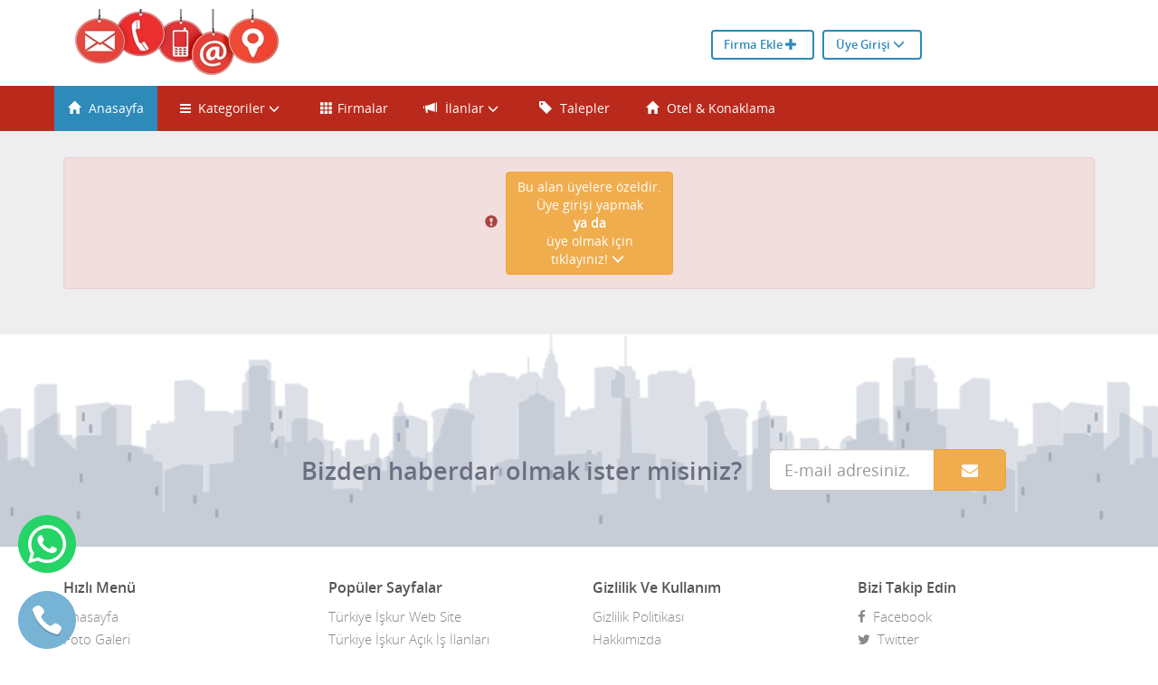

--- FILE ---
content_type: text/html; charset=UTF-8
request_url: https://turkticaretisdunyasi.com/odeme/yeni
body_size: 24657
content:

     

     

     

	 

	               
    

             



	
   

  

  
                        

		

 

 		

            

                       

            

                <!DOCTYPE html>

    <html lang="tr">

        <head>

            <meta charset="utf-8">

            <meta http-equiv="X-UA-Compatible" content="IE=edge">

            <meta name="viewport" content="width=device-width, initial-scale=1">

            <title>TÜRK TİCARET İŞ DÜNYASI #Ticari Firma Rehberi #İş Dünyası Sektörel Rehber</title>

            <meta name="description" content="Türk Ticaret İş Dünyası #Firma Ekle #Sektörel Firma Rehberi #Türkiye Firma Rehberi #Türkiye İş Sektörleri                                    turkticaretisdunyasi.com">

			<meta name="keywords" content="Türk Ticaret, İş Dünyası, Türkiye İş Sektörleri, Türkiye İş Rehberi, Türkiye İş Dünyası, Türkiye Firma Rehberi, Türkiye Esnaflar, Türkiye Serbest Ticaret yapanlar.">

           	<link rel="icon" href="/uploads/files/.jpg">

            <!--<link rel="alternate" href="" />-->

            <!-- <link rel="stylesheet" href="https://maxcdn.bootstrapcdn.com/bootstrap/3.3.5/css/bootstrap.min.css" integrity="sha512-dTfge/zgoMYpP7QbHy4gWMEGsbsdZeCXz7irItjcC3sPUFtf0kuFbDz/ixG7ArTxmDjLXDmezHubeNikyKGVyQ==" crossorigin="anonymous">-->

            <link href="/css/bootstrap.min.css" rel="stylesheet">

            <!-- Just for debugging purposes. Don't actually copy these 2 lines! -->

            <!--[if lt IE 9]><script src="../../assets/js/ie8-responsive-file-warning.js"></script><![endif]-->

            <script src="/js/ie-emulation-modes-warning.js"></script>

            <!-- HTML5 shim and Respond.js for IE8 support of HTML5 elements and media queries -->

            <!--[if lt IE 9]>

            <script src="https://oss.maxcdn.com/html5shiv/3.7.2/html5shiv.min.js"></script>

            <script src="https://oss.maxcdn.com/respond/1.4.2/respond.min.js"></script>

            <![endif]-->

            <!-- <link rel="stylesheet" href="https://maxcdn.bootstrapcdn.com/font-awesome/4.4.0/css/font-awesome.min.css"> -->

            <link href="/css/font-awesome.min.css" rel="stylesheet">

            <!--<link href='https://fonts.googleapis.com/css?family=Roboto:400,500,700,700italic,400italic,300,500italic,900,900italic,300italic&subset=latin,latin-ext' rel='stylesheet' type='text/css'>

            <link href='https://fonts.googleapis.com/css?family=Open+Sans:400,300,300italic,600' rel='stylesheet' type='text/css'>-->

            <link href="/css/bootstrap-select.css" rel="stylesheet">

            <!-- OWL CAROUSEL -->

            <link href="/css/owl.carousel.css" rel="stylesheet">

            <link href="/css/owl.theme.css" rel="stylesheet">

            <link href="/css/v4.css" rel="stylesheet">

            <link rel="stylesheet" href="/css/chartist.min.css">

            <link rel="stylesheet" href="/css/bootstrap-dialog.min.css" type="text/css">

             <!--<link rel="stylesheet" href="../js/arat/chosen.css">-->

             <link rel="stylesheet" href="/css/awesome-bootstrap-checkbox.css">

             <link rel="stylesheet" href="/css/jquery.mCustomScrollbar.min.css">

            <!-- Detaylardaki light box resimler için --> 

           <link rel="stylesheet" href="/css/blueimp/blueimp-gallery.min.css">

           <link rel="stylesheet" href="/css/blueimp/bootstrap-image-gallery.min.css">

           <link rel="stylesheet" href="/css/bootstrap-submenu.min.css">

			
            <meta property="og:type" content="article" />

            <meta property="og:url" content="https://turkticaretisdunyasi.com/odeme/yeni" />

            <meta property="og:image" content="https://turkticaretisdunyasi.com/uploads/files/face/kl.jpg" />

            <meta property="og:site_name" content="TÜRK TİCARET İŞ DÜNYASI #Ticari Firma Rehberi #İş Dünyası Sektörel Rehber" />

            <meta property="og:description" content="Türk Ticaret İş Dünyası #Firma Ekle #Sektörel Firma Rehberi #Türkiye Firma Rehberi #Türkiye İş Sektörleri                                    turkticaretisdunyasi.com" />

            <meta property="og:locale" content="tr_TR" />

            <meta property="og:title" content="TÜRK TİCARET İŞ DÜNYASI #Ticari Firma Rehberi #İş Dünyası Sektörel Rehber" />

            <meta property="fb:admins" content="628347009" />

         	 <meta property="fb:app_id" content="1216680388342125">

            <link rel="canonical" href="https://turkticaretisdunyasi.com/odeme/yeni" />

            <link rel='image_src' href='https://turkticaretisdunyasi.com/uploads/files/face/kl.jpg' / >



           <link rel="stylesheet" href="/css/v4-yandex-maps.css">
     
            <script src="https://api-maps.yandex.ru/2.1/?lang=tr_TR&amp;apikey=" type="text/javascript"></script>

           



            

            </head>

    <!-- NAVBAR

    ================================================== -->

    

    <body>

    <!-- facebook share button 1216680388342125 -->

     <style>#ustbant { background:#ffffff!important;}.navbar-inverse { background-color: #ba2a1c!important;}.navbar-inverse .navbar-nav>li>a { color: #ffffff!important;}.navbar-inverse .navbar-nav>.active>a, .navbar-inverse .navbar-nav>.active>a:focus, .navbar-inverse .navbar-nav>.active>a:hover, .navbar-inverse .navbar-nav>.open>a, .navbar-inverse .navbar-nav>.open>a:focus, .navbar-inverse .navbar-nav>.open>a:hover, .navbar-inverse .navbar-nav>li>a:focus, .navbar-inverse .navbar-nav>li>a:hover { color: #ffffff!important;background-color:#2d8ab9!important;}.btn-default.ust_ara {  color: #ffffff!important; background-color: #ba2a1c!important;}.btn-default.ust_ara:hover {  color: #ffffff!important;background-color: #2d8ab9!important;}h3, h4 { border-bottom-color:#2d8ab9!important;}.btn-vipben {  color: #2d8ab9!important; border: 2px solid #2d8ab9!important;} .btn-ugiris {  color: #2d8ab9!important;
 border: 2px solid #2d8ab9!important;}.white-block_xl, .vip_xl-title { background-color:#489fea!important;}
.firmadetay-content .detail-contact div i { color:#2d8ab9!important;}
.firmadetay-content .detail-kategori h4 i {color:#2d8ab9!important;}
.widgettitle {border-bottom: 5px solid #2d8ab9!important;;}
</style><div id="ustbant">
      <div class="container">
      
          	<div class="row">
          		  <div class="col-md-5 col-xs-12 vcenter">
                  	 <a href="https://turkticaretisdunyasi.com/" > <img class="text-center img-responsive" src="/uploads/files/kl.jpg" alt="/turkticaretisdunyasi.com" > </a>
         		  </div>
                  
                <div class="col-md-5 col-xs-12 vcenter text-right hidden-xs">
                <div class="tepebuton">
				                  <a href="/firma-ekle.html" class="btn btn-ugiris">Firma Ekle <span class="glyphicon glyphicon-plus" aria-hidden="true"></span></a>
                  <a data-toggle="modal" href="#myModal1" class="btn btn-ugiris">Üye Girişi <span class="glyphicon glyphicon-menu-down" aria-hidden="true"></span></a>
                                </div>
                  
                </div>
          
            </div>
      
      </div>
    
 </div>
 
 <!-- Reklam sol sağ dikey -->
 
        <div class="sinirlar">
              <div class="row">
                <div class="reklam dikey sol reklam1 hidden-sm hidden-xs ">
                                </div>
                <div class="reklam dikey sag reklam1 hidden-sm hidden-xs ">
                                </div>
            </div>
        </div>
    
 <!-- Reklam sol sağ dikey -->   
  
 <div class="container">
      <div class="row">
          <!-- Modal -->
                <div class="modal fade" id="myModal1" tabindex="-1" role="dialog" aria-labelledby="myModalLabel" aria-hidden="true" >
                  <div id="login-overlay" class="modal-dialog" style="z-index:30">
                    <div class="modal-content">
                        <div class="modal-header">
                            <button type="button" class="close" data-dismiss="modal"><span aria-hidden="true">×</span><span class="sr-only">Kapat</span></button>
                            <h4 class="modal-title" id="myModalLabel">turkticaretisdunyasi.com - Üye Girişi</h4>
                        </div>
                        <div class="modal-body">
                            <div class="row">
                                <div class="col-xs-12 col-lg-6">
                                    <div class="well">
                                        <form id="loginForm" method="POST" action="/" >
                                            <div class="form-group">
                                                <label for="username" class="control-label">Kullanıcı Adı</label>
                                                <input type="text" class="form-control" id="username" name="username" value="" required="" title="Kullanıcı Adı" placeholder="Kullanıcı Adı">
                                                <span class="help-block"></span>
                                            </div>
                                            <div class="form-group">
                                                <label for="password" class="control-label">Şifre</label>
                                                <input type="password" class="form-control" id="password" name="password" value="" required="" title="Şifre" placeholder="Şifre" >
                                                <span class="help-block"></span>
                                            </div>
                                            <div id="loginErrorMsg" class="alert alert-error hide"><!-- Yanlış kulllanıcı adı ya da şifre --></div>
                                            <div class="checkbox">
                                                                                       <!-- <p class="help-block">(Kişisel bilgisayarınız mı?)</p> -->
                                            </div>
                                            <button type="submit" class="btn btn-success btn-block">Giriş Yap</button>
                                            <a href="/sifre-unuttum.html" class="btn btn-default btn-block">Şifremi Unuttum</a>
                                            
                                              <input type="hidden" name="action" value="do_login" />
                                        </form>
                                    </div>
                                </div>
                                <div class="col-xs-12 col-lg-6">
                                    <p class="lead"> Henüz  <span class="text-success"> üye değil misiniz?</span></p>
                                    <ul class="list-unstyled" style="line-height: 2">
                                        <li><span class="fa fa-check text-success"></span> Firmanı İnternetde Tanıt<!--Firmanı Tanıt--></li>
                                        <li><span class="fa fa-check text-success"></span> Google'da ön sıralarda ol<!--Online ürün pazarla--></li>                                         <li><span class="fa fa-check text-success"></span> Talepleri Gör<!--İlanver--></li>
                                        <li><span class="fa fa-check text-success"></span> Talep Sahibine Ulaş<!--Online ürün pazarla--></li>
                                        <li><span class="fa fa-check text-success"></span> <small> Ve daha neler neler!</small></li>
                                        <li><a href="/firma-ekle.html"><u>Üyelik Paketlerine Gözat</u></a></li>
                                    </ul>
                                    <p><a href="/firma-ekle.html" class="btn btn-info">Hemen Firmanı Ekle!</a></p>
                                </div>
                            </div>
                        </div>
                    </div>
                </div>
             </div>
             <!-- /.modal -->
				
                    
  
          
        </div>
     </div>  
  <div class="navbar-wrapper">

  <div class="ust">

    <nav class="navbar navbar-inverse navbar-static-top">

      <div class="container">

      		<div class="row" >

            <div class="navbar-header">

             <!-- <a class="navbar-brand hidden-lg hidden-md" href="#"></a>-->

              <button type="button" class="navbar-toggle collapsed" data-toggle="collapse" data-target="#navbar" aria-expanded="false" aria-controls="navbar"> 

                <span class="sr-only">Toggle navigation</span> 

                <span class="icon-bar"></span>

                <span class="icon-bar"></span>

                <span class="icon-bar"></span>

              </button>

            </div>

         

        <div id="navbar" class="navbar-collapse collapse">

          <ul class="nav navbar-nav list-inline">

          

            <li class="active"><a href="https://turkticaretisdunyasi.com/"><span class="glyphicon glyphicon-home" aria-hidden="true"> </span> Anasayfa</a></li>

           

                <li class="dropdown ozelmenu"> 

                	<a  data-submenu="" class="dropdown-toggle" data-toggle="dropdown" role="button" aria-haspopup="true" aria-expanded="false">

                		<i class="fa fa-bars"></i>&nbsp; 

                		Kategoriler

                		<small><span class="glyphicon glyphicon-menu-down" aria-hidden="true"></span></small>

                	</a> 

                    

                               <ul class="dropdown-menu katmenubas autoleft">

                                 	
                                  <li class="dropdown-submenu"> 

                                  	<a tabindex="0">

								  		Alo Yemek Sipariş
                                    </a>

                                    

                                    

                                    <ul class="dropdown-menu sektors_scroll" >

                                      
                                    </ul>

                                    

                                  </li>

                                	
                                  <li class="dropdown-submenu"> 

                                  	<a tabindex="0">

								  		Apart Oteller
                                    </a>

                                    

                                    

                                    <ul class="dropdown-menu sektors_scroll" >

                                      
                                    </ul>

                                    

                                  </li>

                                	
                                  <li class="dropdown-submenu"> 

                                  	<a tabindex="0">

								  		<i class="fa fa-newspaper-o"></i>&nbsp; Basın, Yayın, Reklam Ve Tanıtım
                                    </a>

                                    

                                    

                                    <ul class="dropdown-menu sektors_scroll" >

                                      
                                               <li><a   class="ti-10" href="/firmalar/s/c/ajanslar"><small>

                                               <i class="fa fa-angle-right"></i></small> Ajanslar 

                                               <span class="label label-default"><small>139</small></span>
                                               </a></li>

                                      
                                               <li><a  rel='nofollow' class="ti-10" href="/firmalar/s/c/anket-firmalari"><small>

                                               <i class="fa fa-angle-right"></i></small> Anket Firmaları 

                                               
                                               </a></li>

                                      
                                               <li><a  rel='nofollow' class="ti-10" href="/firmalar/s/c/basin-yayin-matbaa"><small>

                                               <i class="fa fa-angle-right"></i></small> Basın Yayın Matbaa 

                                               
                                               </a></li>

                                      
                                               <li><a  rel='nofollow' class="ti-10" href="/firmalar/s/c/dergiler"><small>

                                               <i class="fa fa-angle-right"></i></small> Dergiler 

                                               
                                               </a></li>

                                      
                                               <li><a   class="ti-10" href="/firmalar/s/c/internet-reklamciligi"><small>

                                               <i class="fa fa-angle-right"></i></small> İnternet Reklamcılığı 

                                               <span class="label label-default"><small>29</small></span>
                                               </a></li>

                                      
                                               <li><a  rel='nofollow' class="ti-10" href="/firmalar/s/c/patent-marka-lisans"><small>

                                               <i class="fa fa-angle-right"></i></small> Patent Marka Lisans 

                                               
                                               </a></li>

                                      
                                               <li><a  rel='nofollow' class="ti-10" href="/firmalar/s/c/radyo-televizyon"><small>

                                               <i class="fa fa-angle-right"></i></small> Radyo Televizyon 

                                               
                                               </a></li>

                                      
                                               <li><a   class="ti-10" href="/firmalar/s/c/reklam-tabela"><small>

                                               <i class="fa fa-angle-right"></i></small> Reklam Tabela 

                                               <span class="label label-default"><small>1</small></span>
                                               </a></li>

                                      
                                               <li><a  rel='nofollow' class="ti-10" href="/firmalar/s/c/yazar-sair-makaleci"><small>

                                               <i class="fa fa-angle-right"></i></small> Yazar, Şair, Makaleci 

                                               
                                               </a></li>

                                      
                                               <li><a  rel='nofollow' class="ti-10" href="/firmalar/s/c/yerel-gazeteler"><small>

                                               <i class="fa fa-angle-right"></i></small> Yerel Gazeteler 

                                               
                                               </a></li>

                                      
                                    </ul>

                                    

                                  </li>

                                	
                                  <li class="dropdown-submenu"> 

                                  	<a tabindex="0">

								  		<i class="fa fa-code"></i>&nbsp; Bilgisayar İnternet Bilişim
                                    </a>

                                    

                                    

                                    <ul class="dropdown-menu sektors_scroll" >

                                      
                                               <li><a   class="ti-10" href="/firmalar/s/c/360-sanal-tur"><small>

                                               <i class="fa fa-angle-right"></i></small> 360 Sanal Tur 

                                               <span class="label label-default"><small>1</small></span>
                                               </a></li>

                                      
                                               <li><a   class="ti-10" href="/firmalar/s/c/3d-gorsellestirme"><small>

                                               <i class="fa fa-angle-right"></i></small> 3D Görselleştirme 

                                               <span class="label label-default"><small>1</small></span>
                                               </a></li>

                                      
                                               <li><a   class="ti-10" href="/firmalar/s/c/3d-mimari-tasarim"><small>

                                               <i class="fa fa-angle-right"></i></small> 3D Mimari Tasarım 

                                               <span class="label label-default"><small>1</small></span>
                                               </a></li>

                                      
                                               <li><a   class="ti-10" href="/firmalar/s/c/animasyon-3d-tasarim"><small>

                                               <i class="fa fa-angle-right"></i></small> Animasyon 3D Tasarım 

                                               <span class="label label-default"><small>1</small></span>
                                               </a></li>

                                      
                                               <li><a  rel='nofollow' class="ti-10" href="/firmalar/s/c/bilgisayar-satisi"><small>

                                               <i class="fa fa-angle-right"></i></small> Bilgisayar Satışı 

                                               
                                               </a></li>

                                      
                                               <li><a  rel='nofollow' class="ti-10" href="/firmalar/s/c/bilgisayar-tamiri"><small>

                                               <i class="fa fa-angle-right"></i></small> Bilgisayar Tamiri 

                                               
                                               </a></li>

                                      
                                               <li><a   class="ti-10" href="/firmalar/s/c/cephetasarimi"><small>

                                               <i class="fa fa-angle-right"></i></small> Cephetasarımı 

                                               <span class="label label-default"><small>1</small></span>
                                               </a></li>

                                      
                                               <li><a   class="ti-10" href="/firmalar/s/c/grafik-tasarim"><small>

                                               <i class="fa fa-angle-right"></i></small> Grafik Tasarım 

                                               <span class="label label-default"><small>4</small></span>
                                               </a></li>

                                      
                                               <li><a  rel='nofollow' class="ti-10" href="/firmalar/s/c/harita-konum-calismalari"><small>

                                               <i class="fa fa-angle-right"></i></small> Harita Konum Çalışmaları 

                                               
                                               </a></li>

                                      
                                               <li><a   class="ti-10" href="/firmalar/s/c/hosting-domain-firmalari"><small>

                                               <i class="fa fa-angle-right"></i></small> Hosting Domain Firmaları 

                                               <span class="label label-default"><small>7</small></span>
                                               </a></li>

                                      
                                               <li><a  rel='nofollow' class="ti-10" href="/firmalar/s/c/mobil-yazilim"><small>

                                               <i class="fa fa-angle-right"></i></small> Mobil Yazılım 

                                               
                                               </a></li>

                                      
                                               <li><a  rel='nofollow' class="ti-10" href="/firmalar/s/c/online-alisveris-siteleri"><small>

                                               <i class="fa fa-angle-right"></i></small> Online Alışveriş Siteleri 

                                               
                                               </a></li>

                                      
                                               <li><a   class="ti-10" href="/firmalar/s/c/ozel-alan-adlari"><small>

                                               <i class="fa fa-angle-right"></i></small> Özel Alan Adları 

                                               <span class="label label-default"><small>4</small></span>
                                               </a></li>

                                      
                                               <li><a  rel='nofollow' class="ti-10" href="/firmalar/s/c/render-hizmeti"><small>

                                               <i class="fa fa-angle-right"></i></small> Render Hizmeti 

                                               
                                               </a></li>

                                      
                                               <li><a   class="ti-10" href="/firmalar/s/c/seo-hizmetleri"><small>

                                               <i class="fa fa-angle-right"></i></small> Seo Hizmetleri 

                                               <span class="label label-default"><small>60</small></span>
                                               </a></li>

                                      
                                               <li><a   class="ti-10" href="/firmalar/s/c/sosyal-medya-danismanlik"><small>

                                               <i class="fa fa-angle-right"></i></small> Sosyal Medya Danışmanlık 

                                               <span class="label label-default"><small>27</small></span>
                                               </a></li>

                                      
                                               <li><a  rel='nofollow' class="ti-10" href="/firmalar/s/c/sosyal-medya-reklam"><small>

                                               <i class="fa fa-angle-right"></i></small> Sosyal Medya Reklam 

                                               
                                               </a></li>

                                      
                                               <li><a   class="ti-10" href="/firmalar/s/c/teknik-destek"><small>

                                               <i class="fa fa-angle-right"></i></small> Teknik Destek 

                                               <span class="label label-default"><small>23</small></span>
                                               </a></li>

                                      
                                               <li><a  rel='nofollow' class="ti-10" href="/firmalar/s/c/vr-realistic-sanal-tur"><small>

                                               <i class="fa fa-angle-right"></i></small> Vr Realistic Sanal Tur 

                                               
                                               </a></li>

                                      
                                               <li><a  rel='nofollow' class="ti-10" href="/firmalar/s/c/web-site-ajansi"><small>

                                               <i class="fa fa-angle-right"></i></small> Web Site Ajansı 

                                               
                                               </a></li>

                                      
                                               <li><a   class="ti-10" href="/firmalar/s/c/web-tabanli-sirketler"><small>

                                               <i class="fa fa-angle-right"></i></small> Web Tabanlı Şirketler 

                                               <span class="label label-default"><small>1</small></span>
                                               </a></li>

                                      
                                               <li><a   class="ti-10" href="/firmalar/s/c/web-tasarimi-ve-yazilimi"><small>

                                               <i class="fa fa-angle-right"></i></small> Web Tasarımı Ve Yazılımı 

                                               <span class="label label-default"><small>108</small></span>
                                               </a></li>

                                      
                                    </ul>

                                    

                                  </li>

                                	
                                  <li class="dropdown-submenu"> 

                                  	<a tabindex="0">

								  		Canlı Hayvan
                                    </a>

                                    

                                    

                                    <ul class="dropdown-menu sektors_scroll" >

                                      
                                               <li><a  rel='nofollow' class="ti-10" href="/firmalar/s/c/canli-pilic"><small>

                                               <i class="fa fa-angle-right"></i></small> Canlı Piliç 

                                               
                                               </a></li>

                                      
                                               <li><a  rel='nofollow' class="ti-10" href="/firmalar/s/c/civciv-satisi"><small>

                                               <i class="fa fa-angle-right"></i></small> Civciv Satışı 

                                               
                                               </a></li>

                                      
                                               <li><a   class="ti-10" href="/firmalar/s/c/civciv-uretim"><small>

                                               <i class="fa fa-angle-right"></i></small> Civciv Üretim 

                                               <span class="label label-default"><small>1</small></span>
                                               </a></li>

                                      
                                               <li><a  rel='nofollow' class="ti-10" href="/firmalar/s/c/kumes-hayvanlari"><small>

                                               <i class="fa fa-angle-right"></i></small> Kümes Hayvanları 

                                               
                                               </a></li>

                                      
                                    </ul>

                                    

                                  </li>

                                	
                                  <li class="dropdown-submenu"> 

                                  	<a tabindex="0">

								  		<i class="fa fa-list"></i>&nbsp; Diğer
                                    </a>

                                    

                                    

                                    <ul class="dropdown-menu sektors_scroll" >

                                      
                                               <li><a  rel='nofollow' class="ti-10" href="/firmalar/s/c/diger"><small>

                                               <i class="fa fa-angle-right"></i></small> Diğer 

                                               
                                               </a></li>

                                      
                                    </ul>

                                    

                                  </li>

                                	
                                  <li class="dropdown-submenu"> 

                                  	<a tabindex="0">

								  		Düğün Sektörü
                                    </a>

                                    

                                    

                                    <ul class="dropdown-menu sektors_scroll" >

                                      
                                               <li><a  rel='nofollow' class="ti-10" href="/firmalar/s/c/davul-zurna-ekibi"><small>

                                               <i class="fa fa-angle-right"></i></small> Davul Zurna Ekibi 

                                               
                                               </a></li>

                                      
                                               <li><a   class="ti-10" href="/firmalar/s/c/dugun-davetiyesi"><small>

                                               <i class="fa fa-angle-right"></i></small> Düğün Davetiyesi 

                                               <span class="label label-default"><small>1</small></span>
                                               </a></li>

                                      
                                               <li><a  rel='nofollow' class="ti-10" href="/firmalar/s/c/dugun-nisan-kina"><small>

                                               <i class="fa fa-angle-right"></i></small> Düğün Nişan Kına 

                                               
                                               </a></li>

                                      
                                               <li><a   class="ti-10" href="/firmalar/s/c/dugun-organizasyon"><small>

                                               <i class="fa fa-angle-right"></i></small> Düğün Organizasyon 

                                               <span class="label label-default"><small>24</small></span>
                                               </a></li>

                                      
                                               <li><a   class="ti-10" href="/firmalar/s/c/dugun-organizatoru"><small>

                                               <i class="fa fa-angle-right"></i></small> Düğün Organizatörü 

                                               <span class="label label-default"><small>80</small></span>
                                               </a></li>

                                      
                                               <li><a   class="ti-10" href="/firmalar/s/c/mevlut-sekerleri"><small>

                                               <i class="fa fa-angle-right"></i></small> Mevlüt Şekerleri 

                                               <span class="label label-default"><small>1</small></span>
                                               </a></li>

                                      
                                               <li><a  rel='nofollow' class="ti-10" href="/firmalar/s/c/muzizyenler"><small>

                                               <i class="fa fa-angle-right"></i></small> Müzizyenler 

                                               
                                               </a></li>

                                      
                                               <li><a   class="ti-10" href="/firmalar/s/c/nikah-sekerleri"><small>

                                               <i class="fa fa-angle-right"></i></small> Nikah Şekerleri 

                                               <span class="label label-default"><small>1</small></span>
                                               </a></li>

                                      
                                    </ul>

                                    

                                  </li>

                                	
                                  <li class="dropdown-submenu"> 

                                  	<a tabindex="0">

								  		<i class="fa fa-graduation-cap"></i>&nbsp; Eğitim Kurs Okul
                                    </a>

                                    

                                    

                                    <ul class="dropdown-menu sektors_scroll" >

                                      
                                               <li><a  rel='nofollow' class="ti-10" href="/firmalar/s/c/dershaneler"><small>

                                               <i class="fa fa-angle-right"></i></small> Dershaneler 

                                               
                                               </a></li>

                                      
                                               <li><a  rel='nofollow' class="ti-10" href="/firmalar/s/c/diger-kurslar"><small>

                                               <i class="fa fa-angle-right"></i></small> Diğer Kurslar 

                                               
                                               </a></li>

                                      
                                               <li><a  rel='nofollow' class="ti-10" href="/firmalar/s/c/dil-kurslari"><small>

                                               <i class="fa fa-angle-right"></i></small> Dil Kursları 

                                               
                                               </a></li>

                                      
                                               <li><a  rel='nofollow' class="ti-10" href="/firmalar/s/c/kitap-dergi-sahhaf"><small>

                                               <i class="fa fa-angle-right"></i></small> Kitap Dergi Sahhaf 

                                               
                                               </a></li>

                                      
                                               <li><a  rel='nofollow' class="ti-10" href="/firmalar/s/c/kirtasiyeler"><small>

                                               <i class="fa fa-angle-right"></i></small> Kırtasiyeler 

                                               
                                               </a></li>

                                      
                                               <li><a  rel='nofollow' class="ti-10" href="/firmalar/s/c/kres-cocuk-yuvasi-ana-okulu"><small>

                                               <i class="fa fa-angle-right"></i></small> Kreş , Çocuk Yuvası , Ana Okulu 

                                               
                                               </a></li>

                                      
                                               <li><a  rel='nofollow' class="ti-10" href="/firmalar/s/c/ogrenci-servisi"><small>

                                               <i class="fa fa-angle-right"></i></small> Öğrenci Servisi 

                                               
                                               </a></li>

                                      
                                               <li><a  rel='nofollow' class="ti-10" href="/firmalar/s/c/online-egitim"><small>

                                               <i class="fa fa-angle-right"></i></small> Online Eğitim 

                                               
                                               </a></li>

                                      
                                               <li><a  rel='nofollow' class="ti-10" href="/firmalar/s/c/ortaokul-ve-liseler"><small>

                                               <i class="fa fa-angle-right"></i></small> Ortaokul Ve Liseler 

                                               
                                               </a></li>

                                      
                                               <li><a   class="ti-10" href="/firmalar/s/c/ozel-ders-hizmeti"><small>

                                               <i class="fa fa-angle-right"></i></small> Özel Ders Hizmeti 

                                               <span class="label label-default"><small>2</small></span>
                                               </a></li>

                                      
                                               <li><a  rel='nofollow' class="ti-10" href="/firmalar/s/c/ozel-kollejler"><small>

                                               <i class="fa fa-angle-right"></i></small> Özel Kollejler 

                                               
                                               </a></li>

                                      
                                               <li><a  rel='nofollow' class="ti-10" href="/firmalar/s/c/ozel-okullar"><small>

                                               <i class="fa fa-angle-right"></i></small> Özel Okullar 

                                               
                                               </a></li>

                                      
                                               <li><a  rel='nofollow' class="ti-10" href="/firmalar/s/c/spor-akedemisi"><small>

                                               <i class="fa fa-angle-right"></i></small> Spor Akedemisi 

                                               
                                               </a></li>

                                      
                                               <li><a  rel='nofollow' class="ti-10" href="/firmalar/s/c/spor-okulu"><small>

                                               <i class="fa fa-angle-right"></i></small> Spor Okulu 

                                               
                                               </a></li>

                                      
                                               <li><a   class="ti-10" href="/firmalar/s/c/surucu-kurslari"><small>

                                               <i class="fa fa-angle-right"></i></small> Sürücü Kursları 

                                               <span class="label label-default"><small>1</small></span>
                                               </a></li>

                                      
                                               <li><a  rel='nofollow' class="ti-10" href="/firmalar/s/c/ustun-zekalilar-okulu"><small>

                                               <i class="fa fa-angle-right"></i></small> Üstün Zekalılar Okulu 

                                               
                                               </a></li>

                                      
                                               <li><a  rel='nofollow' class="ti-10" href="/firmalar/s/c/yurt-disinda-egitim"><small>

                                               <i class="fa fa-angle-right"></i></small> Yurt Dışında Eğitim 

                                               
                                               </a></li>

                                      
                                    </ul>

                                    

                                  </li>

                                	
                                  <li class="dropdown-submenu"> 

                                  	<a tabindex="0">

								  		<i class="fa fa-music"></i>&nbsp; Eğlence, Müzik, Hobi
                                    </a>

                                    

                                    

                                    <ul class="dropdown-menu sektors_scroll" >

                                      
                                               <li><a  rel='nofollow' class="ti-10" href="/firmalar/s/c/aquapark"><small>

                                               <i class="fa fa-angle-right"></i></small> Aquapark 

                                               
                                               </a></li>

                                      
                                               <li><a  rel='nofollow' class="ti-10" href="/firmalar/s/c/bar-gece-kulubu-diskolar"><small>

                                               <i class="fa fa-angle-right"></i></small> Bar, Gece Kulübü, Diskolar 

                                               
                                               </a></li>

                                      
                                               <li><a  rel='nofollow' class="ti-10" href="/firmalar/s/c/bilardo-salonlari"><small>

                                               <i class="fa fa-angle-right"></i></small> Bilardo Salonları 

                                               
                                               </a></li>

                                      
                                               <li><a  rel='nofollow' class="ti-10" href="/firmalar/s/c/bowling-salonu"><small>

                                               <i class="fa fa-angle-right"></i></small> Bowling Salonu 

                                               
                                               </a></li>

                                      
                                               <li><a  rel='nofollow' class="ti-10" href="/firmalar/s/c/dovmeci-tattoo"><small>

                                               <i class="fa fa-angle-right"></i></small> Dövmeci Tattoo 

                                               
                                               </a></li>

                                      
                                               <li><a   class="ti-10" href="/firmalar/s/c/dugun-salonu"><small>

                                               <i class="fa fa-angle-right"></i></small> Düğün Salonu 

                                               <span class="label label-default"><small>1</small></span>
                                               </a></li>

                                      
                                               <li><a  rel='nofollow' class="ti-10" href="/firmalar/s/c/eglence-merkezleri"><small>

                                               <i class="fa fa-angle-right"></i></small> Eğlence Merkezleri 

                                               
                                               </a></li>

                                      
                                               <li><a  rel='nofollow' class="ti-10" href="/firmalar/s/c/heykeltras"><small>

                                               <i class="fa fa-angle-right"></i></small> Heykeltraş 

                                               
                                               </a></li>

                                      
                                               <li><a  rel='nofollow' class="ti-10" href="/firmalar/s/c/internet-cafe"><small>

                                               <i class="fa fa-angle-right"></i></small> İnternet Cafe 

                                               
                                               </a></li>

                                      
                                               <li><a  rel='nofollow' class="ti-10" href="/firmalar/s/c/kiraathane-ve-cay-bahceleri"><small>

                                               <i class="fa fa-angle-right"></i></small> Kıraathane Ve Çay Bahçeleri 

                                               
                                               </a></li>

                                      
                                               <li><a  rel='nofollow' class="ti-10" href="/firmalar/s/c/konak-dugun-nisan"><small>

                                               <i class="fa fa-angle-right"></i></small> Konak Düğün Nişan 

                                               
                                               </a></li>

                                      
                                               <li><a  rel='nofollow' class="ti-10" href="/firmalar/s/c/konak-dugun-salonu"><small>

                                               <i class="fa fa-angle-right"></i></small> Konak Düğün Salonu 

                                               
                                               </a></li>

                                      
                                               <li><a  rel='nofollow' class="ti-10" href="/firmalar/s/c/konak-kina-gecesi"><small>

                                               <i class="fa fa-angle-right"></i></small> Konak Kına Gecesi 

                                               
                                               </a></li>

                                      
                                               <li><a  rel='nofollow' class="ti-10" href="/firmalar/s/c/konak-ozel-organizasyon"><small>

                                               <i class="fa fa-angle-right"></i></small> Konak Özel Organizasyon 

                                               
                                               </a></li>

                                      
                                               <li><a  rel='nofollow' class="ti-10" href="/firmalar/s/c/konak-programlari"><small>

                                               <i class="fa fa-angle-right"></i></small> Konak Programları 

                                               
                                               </a></li>

                                      
                                               <li><a  rel='nofollow' class="ti-10" href="/firmalar/s/c/meyhane"><small>

                                               <i class="fa fa-angle-right"></i></small> Meyhane 

                                               
                                               </a></li>

                                      
                                               <li><a   class="ti-10" href="/firmalar/s/c/muzik-aletleri-satisi"><small>

                                               <i class="fa fa-angle-right"></i></small> Müzik Aletleri Satışı 

                                               <span class="label label-default"><small>2</small></span>
                                               </a></li>

                                      
                                               <li><a   class="ti-10" href="/firmalar/s/c/muzik-gruplari"><small>

                                               <i class="fa fa-angle-right"></i></small> Müzik Grupları 

                                               <span class="label label-default"><small>1</small></span>
                                               </a></li>

                                      
                                               <li><a   class="ti-10" href="/firmalar/s/c/muzisyenler"><small>

                                               <i class="fa fa-angle-right"></i></small> Müzisyenler 

                                               <span class="label label-default"><small>1</small></span>
                                               </a></li>

                                      
                                               <li><a  rel='nofollow' class="ti-10" href="/firmalar/s/c/nargile"><small>

                                               <i class="fa fa-angle-right"></i></small> Nargile 

                                               
                                               </a></li>

                                      
                                               <li><a   class="ti-10" href="/firmalar/s/c/pet-shop"><small>

                                               <i class="fa fa-angle-right"></i></small> Pet Shop 

                                               <span class="label label-default"><small>1</small></span>
                                               </a></li>

                                      
                                               <li><a  rel='nofollow' class="ti-10" href="/firmalar/s/c/piknik-alanlari"><small>

                                               <i class="fa fa-angle-right"></i></small> Piknik Alanları 

                                               
                                               </a></li>

                                      
                                               <li><a  rel='nofollow' class="ti-10" href="/firmalar/s/c/plaj-beach"><small>

                                               <i class="fa fa-angle-right"></i></small> Plaj Beach 

                                               
                                               </a></li>

                                      
                                               <li><a  rel='nofollow' class="ti-10" href="/firmalar/s/c/plates"><small>

                                               <i class="fa fa-angle-right"></i></small> Plates 

                                               
                                               </a></li>

                                      
                                               <li><a  rel='nofollow' class="ti-10" href="/firmalar/s/c/resim-ve-ressam"><small>

                                               <i class="fa fa-angle-right"></i></small> Resim Ve Ressam 

                                               
                                               </a></li>

                                      
                                               <li><a   class="ti-10" href="/firmalar/s/c/ses-sanatcisi"><small>

                                               <i class="fa fa-angle-right"></i></small> Ses Sanatçısı 

                                               <span class="label label-default"><small>1</small></span>
                                               </a></li>

                                      
                                               <li><a  rel='nofollow' class="ti-10" href="/firmalar/s/c/sinema"><small>

                                               <i class="fa fa-angle-right"></i></small> Sinema 

                                               
                                               </a></li>

                                      
                                               <li><a  rel='nofollow' class="ti-10" href="/firmalar/s/c/spor-kulupleri"><small>

                                               <i class="fa fa-angle-right"></i></small> Spor Kulüpleri 

                                               
                                               </a></li>

                                      
                                               <li><a  rel='nofollow' class="ti-10" href="/firmalar/s/c/tiyatro"><small>

                                               <i class="fa fa-angle-right"></i></small> Tiyatro 

                                               
                                               </a></li>

                                      
                                    </ul>

                                    

                                  </li>

                                	
                                  <li class="dropdown-submenu"> 

                                  	<a tabindex="0">

								  		<i class="fa fa-industry"></i>&nbsp; Endüstriyel Ürünler Ve Makineler
                                    </a>

                                    

                                    

                                    <ul class="dropdown-menu sektors_scroll" >

                                      
                                               <li><a   class="ti-10" href="/firmalar/s/c/agac-ve-yan-urunleri"><small>

                                               <i class="fa fa-angle-right"></i></small> Ağaç Ve Yan Ürünleri 

                                               <span class="label label-default"><small>1</small></span>
                                               </a></li>

                                      
                                               <li><a  rel='nofollow' class="ti-10" href="/firmalar/s/c/ahsap-sus-esyalari"><small>

                                               <i class="fa fa-angle-right"></i></small> Ahşap Süs Eşyaları 

                                               
                                               </a></li>

                                      
                                               <li><a  rel='nofollow' class="ti-10" href="/firmalar/s/c/aluminyom-dograma"><small>

                                               <i class="fa fa-angle-right"></i></small> Alüminyom Doğrama 

                                               
                                               </a></li>

                                      
                                               <li><a  rel='nofollow' class="ti-10" href="/firmalar/s/c/aluminyum"><small>

                                               <i class="fa fa-angle-right"></i></small> Alüminyum 

                                               
                                               </a></li>

                                      
                                               <li><a   class="ti-10" href="/firmalar/s/c/ambalaj-firmalari"><small>

                                               <i class="fa fa-angle-right"></i></small> Ambalaj Firmaları 

                                               <span class="label label-default"><small>17</small></span>
                                               </a></li>

                                      
                                               <li><a  rel='nofollow' class="ti-10" href="/firmalar/s/c/ambarantrepo"><small>

                                               <i class="fa fa-angle-right"></i></small> Ambar,antrepo 

                                               
                                               </a></li>

                                      
                                               <li><a  rel='nofollow' class="ti-10" href="/firmalar/s/c/avize-ve-lamba"><small>

                                               <i class="fa fa-angle-right"></i></small> Avize Ve Lamba 

                                               
                                               </a></li>

                                      
                                               <li><a  rel='nofollow' class="ti-10" href="/firmalar/s/c/batarya-pil-aku"><small>

                                               <i class="fa fa-angle-right"></i></small> Batarya Pil Akü 

                                               
                                               </a></li>

                                      
                                               <li><a  rel='nofollow' class="ti-10" href="/firmalar/s/c/bobinaj"><small>

                                               <i class="fa fa-angle-right"></i></small> Bobinaj 

                                               
                                               </a></li>

                                      
                                               <li><a  rel='nofollow' class="ti-10" href="/firmalar/s/c/boru-imalati-ve-satisi"><small>

                                               <i class="fa fa-angle-right"></i></small> Boru İmalatı Ve Satışı 

                                               
                                               </a></li>

                                      
                                               <li><a   class="ti-10" href="/firmalar/s/c/boya-cila"><small>

                                               <i class="fa fa-angle-right"></i></small> Boya Cila 

                                               <span class="label label-default"><small>1</small></span>
                                               </a></li>

                                      
                                               <li><a  rel='nofollow' class="ti-10" href="/firmalar/s/c/branda-tente-cadir"><small>

                                               <i class="fa fa-angle-right"></i></small> Branda Tente Çadır 

                                               
                                               </a></li>

                                      
                                               <li><a   class="ti-10" href="/firmalar/s/c/calisma-tezgahlari"><small>

                                               <i class="fa fa-angle-right"></i></small> Çalışma Tezgahları 

                                               <span class="label label-default"><small>1</small></span>
                                               </a></li>

                                      
                                               <li><a   class="ti-10" href="/firmalar/s/c/celik-kapi-celik-kapici"><small>

                                               <i class="fa fa-angle-right"></i></small> Çelik Kapı Çelik Kapıcı 

                                               <span class="label label-default"><small>83</small></span>
                                               </a></li>

                                      
                                               <li><a  rel='nofollow' class="ti-10" href="/firmalar/s/c/celik-raf"><small>

                                               <i class="fa fa-angle-right"></i></small> Çelik Raf 

                                               
                                               </a></li>

                                      
                                               <li><a  rel='nofollow' class="ti-10" href="/firmalar/s/c/cimento"><small>

                                               <i class="fa fa-angle-right"></i></small> Çimento 

                                               
                                               </a></li>

                                      
                                               <li><a  rel='nofollow' class="ti-10" href="/firmalar/s/c/civata-somun"><small>

                                               <i class="fa fa-angle-right"></i></small> Civata Somun 

                                               
                                               </a></li>

                                      
                                               <li><a   class="ti-10" href="/firmalar/s/c/civi-tel"><small>

                                               <i class="fa fa-angle-right"></i></small> Çivi Tel 

                                               <span class="label label-default"><small>1</small></span>
                                               </a></li>

                                      
                                               <li><a  rel='nofollow' class="ti-10" href="/firmalar/s/c/conta"><small>

                                               <i class="fa fa-angle-right"></i></small> Conta 

                                               
                                               </a></li>

                                      
                                               <li><a  rel='nofollow' class="ti-10" href="/firmalar/s/c/dayanikli-tuketim"><small>

                                               <i class="fa fa-angle-right"></i></small> Dayanıklı Tüketim 

                                               
                                               </a></li>

                                      
                                               <li><a   class="ti-10" href="/firmalar/s/c/dekorasyon-urunleri"><small>

                                               <i class="fa fa-angle-right"></i></small> Dekorasyon Ürünleri 

                                               <span class="label label-default"><small>9</small></span>
                                               </a></li>

                                      
                                               <li><a   class="ti-10" href="/firmalar/s/c/demir-celik-firmalari"><small>

                                               <i class="fa fa-angle-right"></i></small> Demir Çelik Firmaları 

                                               <span class="label label-default"><small>4</small></span>
                                               </a></li>

                                      
                                               <li><a   class="ti-10" href="/firmalar/s/c/elektrik-elektronik"><small>

                                               <i class="fa fa-angle-right"></i></small> Elektrik Elektronik 

                                               <span class="label label-default"><small>4</small></span>
                                               </a></li>

                                      
                                               <li><a   class="ti-10" href="/firmalar/s/c/endustriyel-sogutucular"><small>

                                               <i class="fa fa-angle-right"></i></small> Endüstriyel Soğutucular 

                                               <span class="label label-default"><small>2</small></span>
                                               </a></li>

                                      
                                               <li><a   class="ti-10" href="/firmalar/s/c/endustriyel-tezgahlari"><small>

                                               <i class="fa fa-angle-right"></i></small> Endüstriyel Tezgahları 

                                               <span class="label label-default"><small>3</small></span>
                                               </a></li>

                                      
                                               <li><a  rel='nofollow' class="ti-10" href="/firmalar/s/c/endustriyel-yaglar"><small>

                                               <i class="fa fa-angle-right"></i></small> Endüstriyel Yağlar 

                                               
                                               </a></li>

                                      
                                               <li><a  rel='nofollow' class="ti-10" href="/firmalar/s/c/endustriyel-yazilimlar"><small>

                                               <i class="fa fa-angle-right"></i></small> Endüstriyel Yazılımlar 

                                               
                                               </a></li>

                                      
                                               <li><a  rel='nofollow' class="ti-10" href="/firmalar/s/c/enerji-firmalari"><small>

                                               <i class="fa fa-angle-right"></i></small> Enerji Firmaları 

                                               
                                               </a></li>

                                      
                                               <li><a   class="ti-10" href="/firmalar/s/c/fabrikalar"><small>

                                               <i class="fa fa-angle-right"></i></small> Fabrikalar 

                                               <span class="label label-default"><small>1</small></span>
                                               </a></li>

                                      
                                               <li><a  rel='nofollow' class="ti-10" href="/firmalar/s/c/fason-imalati"><small>

                                               <i class="fa fa-angle-right"></i></small> Fason İmalatı 

                                               
                                               </a></li>

                                      
                                               <li><a  rel='nofollow' class="ti-10" href="/firmalar/s/c/film-produksiyon"><small>

                                               <i class="fa fa-angle-right"></i></small> Film Prodüksiyon 

                                               
                                               </a></li>

                                      
                                               <li><a  rel='nofollow' class="ti-10" href="/firmalar/s/c/forklift-ve-transpalet"><small>

                                               <i class="fa fa-angle-right"></i></small> Forklift Ve Transpalet 

                                               
                                               </a></li>

                                      
                                               <li><a  rel='nofollow' class="ti-10" href="/firmalar/s/c/gemi-sahipleri"><small>

                                               <i class="fa fa-angle-right"></i></small> Gemi Sahipleri 

                                               
                                               </a></li>

                                      
                                               <li><a  rel='nofollow' class="ti-10" href="/firmalar/s/c/gubre-sanayi"><small>

                                               <i class="fa fa-angle-right"></i></small> Gübre Sanayi 

                                               
                                               </a></li>

                                      
                                               <li><a  rel='nofollow' class="ti-10" href="/firmalar/s/c/gunes-enerjisi"><small>

                                               <i class="fa fa-angle-right"></i></small> Güneş Enerjisi 

                                               
                                               </a></li>

                                      
                                               <li><a   class="ti-10" href="/firmalar/s/c/havalandirma-sistemleri"><small>

                                               <i class="fa fa-angle-right"></i></small> Havalandırma Sistemleri 

                                               <span class="label label-default"><small>1</small></span>
                                               </a></li>

                                      
                                               <li><a  rel='nofollow' class="ti-10" href="/firmalar/s/c/hidrollik-ve-pres"><small>

                                               <i class="fa fa-angle-right"></i></small> Hidrollik Ve Pres 

                                               
                                               </a></li>

                                      
                                               <li><a  rel='nofollow' class="ti-10" href="/firmalar/s/c/hirdavatci"><small>

                                               <i class="fa fa-angle-right"></i></small> Hırdavatçı 

                                               
                                               </a></li>

                                      
                                               <li><a  rel='nofollow' class="ti-10" href="/firmalar/s/c/ihracat-firmalari"><small>

                                               <i class="fa fa-angle-right"></i></small> İhracat Firmaları 

                                               
                                               </a></li>

                                      
                                               <li><a  rel='nofollow' class="ti-10" href="/firmalar/s/c/is-elbiseleri"><small>

                                               <i class="fa fa-angle-right"></i></small> İş Elbiseleri 

                                               
                                               </a></li>

                                      
                                               <li><a   class="ti-10" href="/firmalar/s/c/is-makineleri"><small>

                                               <i class="fa fa-angle-right"></i></small> İş Makineleri 

                                               <span class="label label-default"><small>1</small></span>
                                               </a></li>

                                      
                                               <li><a  rel='nofollow' class="ti-10" href="/firmalar/s/c/isi-transfer-cihazlari"><small>

                                               <i class="fa fa-angle-right"></i></small> Isı Transfer Cihazları 

                                               
                                               </a></li>

                                      
                                               <li><a  rel='nofollow' class="ti-10" href="/firmalar/s/c/ithalat-firmalari"><small>

                                               <i class="fa fa-angle-right"></i></small> İthalat Firmaları 

                                               
                                               </a></li>

                                      
                                               <li><a  rel='nofollow' class="ti-10" href="/firmalar/s/c/jenarator"><small>

                                               <i class="fa fa-angle-right"></i></small> Jenaratör 

                                               
                                               </a></li>

                                      
                                               <li><a  rel='nofollow' class="ti-10" href="/firmalar/s/c/jeoloji"><small>

                                               <i class="fa fa-angle-right"></i></small> Jeoloji 

                                               
                                               </a></li>

                                      
                                               <li><a   class="ti-10" href="/firmalar/s/c/kablo-ve-tel"><small>

                                               <i class="fa fa-angle-right"></i></small> Kablo Ve Tel 

                                               <span class="label label-default"><small>1</small></span>
                                               </a></li>

                                      
                                               <li><a  rel='nofollow' class="ti-10" href="/firmalar/s/c/kamelya"><small>

                                               <i class="fa fa-angle-right"></i></small> Kamelya 

                                               
                                               </a></li>

                                      
                                               <li><a  rel='nofollow' class="ti-10" href="/firmalar/s/c/kaset-plak"><small>

                                               <i class="fa fa-angle-right"></i></small> Kaset Plak 

                                               
                                               </a></li>

                                      
                                               <li><a  rel='nofollow' class="ti-10" href="/firmalar/s/c/kati-yakit-firmalari"><small>

                                               <i class="fa fa-angle-right"></i></small> Katı Yakıt Firmaları 

                                               
                                               </a></li>

                                      
                                               <li><a  rel='nofollow' class="ti-10" href="/firmalar/s/c/kazan-tank-kalorifer"><small>

                                               <i class="fa fa-angle-right"></i></small> Kazan Tank Kalorifer 

                                               
                                               </a></li>

                                      
                                               <li><a  rel='nofollow' class="ti-10" href="/firmalar/s/c/kimya-sanayi"><small>

                                               <i class="fa fa-angle-right"></i></small> Kimya Sanayi 

                                               
                                               </a></li>

                                      
                                               <li><a  rel='nofollow' class="ti-10" href="/firmalar/s/c/konteyner"><small>

                                               <i class="fa fa-angle-right"></i></small> Konteyner 

                                               
                                               </a></li>

                                      
                                               <li><a  rel='nofollow' class="ti-10" href="/firmalar/s/c/kontrol-firmalari"><small>

                                               <i class="fa fa-angle-right"></i></small> Kontrol Firmaları 

                                               
                                               </a></li>

                                      
                                               <li><a  rel='nofollow' class="ti-10" href="/firmalar/s/c/likit-tup-bayii"><small>

                                               <i class="fa fa-angle-right"></i></small> Likit Tüp Bayii 

                                               
                                               </a></li>

                                      
                                               <li><a  rel='nofollow' class="ti-10" href="/firmalar/s/c/liman-hizmetleri"><small>

                                               <i class="fa fa-angle-right"></i></small> Liman Hizmetleri 

                                               
                                               </a></li>

                                      
                                               <li><a  rel='nofollow' class="ti-10" href="/firmalar/s/c/makine-imalat"><small>

                                               <i class="fa fa-angle-right"></i></small> Makine İmalat 

                                               
                                               </a></li>

                                      
                                               <li><a  rel='nofollow' class="ti-10" href="/firmalar/s/c/marangoz-atolyesi"><small>

                                               <i class="fa fa-angle-right"></i></small> Marangoz Atölyesi 

                                               
                                               </a></li>

                                      
                                               <li><a  rel='nofollow' class="ti-10" href="/firmalar/s/c/mermer-sanayi"><small>

                                               <i class="fa fa-angle-right"></i></small> Mermer Sanayi 

                                               
                                               </a></li>

                                      
                                               <li><a   class="ti-10" href="/firmalar/s/c/metal-sanayi"><small>

                                               <i class="fa fa-angle-right"></i></small> Metal Sanayi 

                                               <span class="label label-default"><small>1</small></span>
                                               </a></li>

                                      
                                               <li><a  rel='nofollow' class="ti-10" href="/firmalar/s/c/mobil-vinc-ve-kule-vinc"><small>

                                               <i class="fa fa-angle-right"></i></small> Mobil Vinç Ve Kule Vinç 

                                               
                                               </a></li>

                                      
                                               <li><a  rel='nofollow' class="ti-10" href="/firmalar/s/c/mobilya-aksesurlari"><small>

                                               <i class="fa fa-angle-right"></i></small> Mobilya Aksesurları 

                                               
                                               </a></li>

                                      
                                               <li><a  rel='nofollow' class="ti-10" href="/firmalar/s/c/mobilya-imaalati"><small>

                                               <i class="fa fa-angle-right"></i></small> Mobilya İmaalatı 

                                               
                                               </a></li>

                                      
                                               <li><a  rel='nofollow' class="ti-10" href="/firmalar/s/c/mutfak-mobilya"><small>

                                               <i class="fa fa-angle-right"></i></small> Mutfak Mobilya 

                                               
                                               </a></li>

                                      
                                               <li><a  rel='nofollow' class="ti-10" href="/firmalar/s/c/ofis-ve-buro-malzemeleri"><small>

                                               <i class="fa fa-angle-right"></i></small> Ofis Ve Büro Malzemeleri 

                                               
                                               </a></li>

                                      
                                               <li><a  rel='nofollow' class="ti-10" href="/firmalar/s/c/otomasyon"><small>

                                               <i class="fa fa-angle-right"></i></small> Otomasyon 

                                               
                                               </a></li>

                                      
                                               <li><a   class="ti-10" href="/firmalar/s/c/palet-imalati-satis"><small>

                                               <i class="fa fa-angle-right"></i></small> Palet İmalatı Satış 

                                               <span class="label label-default"><small>1</small></span>
                                               </a></li>

                                      
                                               <li><a  rel='nofollow' class="ti-10" href="/firmalar/s/c/pazarlama"><small>

                                               <i class="fa fa-angle-right"></i></small> Pazarlama 

                                               
                                               </a></li>

                                      
                                               <li><a  rel='nofollow' class="ti-10" href="/firmalar/s/c/plastik-poset"><small>

                                               <i class="fa fa-angle-right"></i></small> Plastik Poşet 

                                               
                                               </a></li>

                                      
                                               <li><a   class="ti-10" href="/firmalar/s/c/plastik-sanayi"><small>

                                               <i class="fa fa-angle-right"></i></small> Plastik Sanayi 

                                               <span class="label label-default"><small>15</small></span>
                                               </a></li>

                                      
                                               <li><a  rel='nofollow' class="ti-10" href="/firmalar/s/c/pompa-ve-basincli-makine"><small>

                                               <i class="fa fa-angle-right"></i></small> Pompa Ve Basınçlı Makine 

                                               
                                               </a></li>

                                      
                                               <li><a   class="ti-10" href="/firmalar/s/c/pvc-kapi-ve-pencere"><small>

                                               <i class="fa fa-angle-right"></i></small> Pvc Kapı Ve Pencere 

                                               <span class="label label-default"><small>80</small></span>
                                               </a></li>

                                      
                                               <li><a  rel='nofollow' class="ti-10" href="/firmalar/s/c/rulman-bilya"><small>

                                               <i class="fa fa-angle-right"></i></small> Rulman Bilya 

                                               
                                               </a></li>

                                      
                                               <li><a  rel='nofollow' class="ti-10" href="/firmalar/s/c/sanayi-buzdolaplari"><small>

                                               <i class="fa fa-angle-right"></i></small> Sanayi Buzdolapları 

                                               
                                               </a></li>

                                      
                                               <li><a   class="ti-10" href="/firmalar/s/c/seramik-porselen-fayans"><small>

                                               <i class="fa fa-angle-right"></i></small> Seramik Porselen Fayans 

                                               <span class="label label-default"><small>2</small></span>
                                               </a></li>

                                      
                                               <li><a   class="ti-10" href="/firmalar/s/c/sihhi-tesisat-ve-armatur"><small>

                                               <i class="fa fa-angle-right"></i></small> Sıhhi Tesisat Ve Armatür 

                                               <span class="label label-default"><small>11</small></span>
                                               </a></li>

                                      
                                               <li><a   class="ti-10" href="/firmalar/s/c/sulama-sistemleri"><small>

                                               <i class="fa fa-angle-right"></i></small> Sulama Sistemleri 

                                               <span class="label label-default"><small>1</small></span>
                                               </a></li>

                                      
                                               <li><a  rel='nofollow' class="ti-10" href="/firmalar/s/c/tarim-araclari"><small>

                                               <i class="fa fa-angle-right"></i></small> Tarım Araçları 

                                               
                                               </a></li>

                                      
                                               <li><a  rel='nofollow' class="ti-10" href="/firmalar/s/c/tekstil-ihracatcilari"><small>

                                               <i class="fa fa-angle-right"></i></small> Tekstil İhracatçıları 

                                               
                                               </a></li>

                                      
                                               <li><a  rel='nofollow' class="ti-10" href="/firmalar/s/c/tekstil-urunleri"><small>

                                               <i class="fa fa-angle-right"></i></small> Tekstil Ürünleri 

                                               
                                               </a></li>

                                      
                                               <li><a   class="ti-10" href="/firmalar/s/c/tel-orgu-cit"><small>

                                               <i class="fa fa-angle-right"></i></small> Tel Örgü Çit 

                                               <span class="label label-default"><small>1</small></span>
                                               </a></li>

                                      
                                               <li><a  rel='nofollow' class="ti-10" href="/firmalar/s/c/torna-ve-tesfiye"><small>

                                               <i class="fa fa-angle-right"></i></small> Torna Ve Tesfiye 

                                               
                                               </a></li>

                                      
                                               <li><a  rel='nofollow' class="ti-10" href="/firmalar/s/c/traktor"><small>

                                               <i class="fa fa-angle-right"></i></small> Traktör 

                                               
                                               </a></li>

                                      
                                               <li><a  rel='nofollow' class="ti-10" href="/firmalar/s/c/tup-dolum"><small>

                                               <i class="fa fa-angle-right"></i></small> Tüp Dolum 

                                               
                                               </a></li>

                                      
                                               <li><a  rel='nofollow' class="ti-10" href="/firmalar/s/c/tutkal-ve-yapiskan"><small>

                                               <i class="fa fa-angle-right"></i></small> Tutkal Ve Yapışkan 

                                               
                                               </a></li>

                                      
                                               <li><a  rel='nofollow' class="ti-10" href="/firmalar/s/c/uluslararasi-tasima-lojistik"><small>

                                               <i class="fa fa-angle-right"></i></small> Uluslararası Taşıma Lojistik 

                                               
                                               </a></li>

                                      
                                               <li><a  rel='nofollow' class="ti-10" href="/firmalar/s/c/vinc-imalati"><small>

                                               <i class="fa fa-angle-right"></i></small> Vinç İmalatı 

                                               
                                               </a></li>

                                      
                                               <li><a  rel='nofollow' class="ti-10" href="/firmalar/s/c/yakici-cihaz"><small>

                                               <i class="fa fa-angle-right"></i></small> Yakıcı Cihaz 

                                               
                                               </a></li>

                                      
                                               <li><a  rel='nofollow' class="ti-10" href="/firmalar/s/c/yat-tekne-gemi"><small>

                                               <i class="fa fa-angle-right"></i></small> Yat Tekne Gemi 

                                               
                                               </a></li>

                                      
                                               <li><a  rel='nofollow' class="ti-10" href="/firmalar/s/c/yay"><small>

                                               <i class="fa fa-angle-right"></i></small> Yay 

                                               
                                               </a></li>

                                      
                                               <li><a  rel='nofollow' class="ti-10" href="/firmalar/s/c/zincir"><small>

                                               <i class="fa fa-angle-right"></i></small> Zincir 

                                               
                                               </a></li>

                                      
                                               <li><a  rel='nofollow' class="ti-10" href="/firmalar/s/c/ziraat-genel"><small>

                                               <i class="fa fa-angle-right"></i></small> Ziraat Genel 

                                               
                                               </a></li>

                                      
                                               <li><a  rel='nofollow' class="ti-10" href="/firmalar/s/c/zimpara"><small>

                                               <i class="fa fa-angle-right"></i></small> Zımpara 

                                               
                                               </a></li>

                                      
                                    </ul>

                                    

                                  </li>

                                	
                                  <li class="dropdown-submenu"> 

                                  	<a tabindex="0">

								  		<i class="fa fa-suitcase"></i>&nbsp; Finans Ve Danışmanlık
                                    </a>

                                    

                                    

                                    <ul class="dropdown-menu sektors_scroll" >

                                      
                                               <li><a  rel='nofollow' class="ti-10" href="/firmalar/s/c/araci-kurumlar"><small>

                                               <i class="fa fa-angle-right"></i></small> Aracı Kurumlar 

                                               
                                               </a></li>

                                      
                                               <li><a  rel='nofollow' class="ti-10" href="/firmalar/s/c/aracilik-hizmetleri"><small>

                                               <i class="fa fa-angle-right"></i></small> Aracılık Hizmetleri 

                                               
                                               </a></li>

                                      
                                               <li><a  rel='nofollow' class="ti-10" href="/firmalar/s/c/barter-sirketleri"><small>

                                               <i class="fa fa-angle-right"></i></small> Barter Şirketleri 

                                               
                                               </a></li>

                                      
                                               <li><a  rel='nofollow' class="ti-10" href="/firmalar/s/c/borsa"><small>

                                               <i class="fa fa-angle-right"></i></small> Borsa 

                                               
                                               </a></li>

                                      
                                               <li><a  rel='nofollow' class="ti-10" href="/firmalar/s/c/emlakcilar"><small>

                                               <i class="fa fa-angle-right"></i></small> Emlakçılar 

                                               
                                               </a></li>

                                      
                                               <li><a  rel='nofollow' class="ti-10" href="/firmalar/s/c/factoring"><small>

                                               <i class="fa fa-angle-right"></i></small> Factoring 

                                               
                                               </a></li>

                                      
                                               <li><a  rel='nofollow' class="ti-10" href="/firmalar/s/c/finans-danismanligi"><small>

                                               <i class="fa fa-angle-right"></i></small> Finans Danışmanlığı 

                                               
                                               </a></li>

                                      
                                               <li><a  rel='nofollow' class="ti-10" href="/firmalar/s/c/gayrimenkul-yatirim-ortakliklari"><small>

                                               <i class="fa fa-angle-right"></i></small> Gayrimenkul Yatırım Ortaklıkları 

                                               
                                               </a></li>

                                      
                                               <li><a  rel='nofollow' class="ti-10" href="/firmalar/s/c/leasing-sirketleri"><small>

                                               <i class="fa fa-angle-right"></i></small> Leasing Şirketleri 

                                               
                                               </a></li>

                                      
                                               <li><a  rel='nofollow' class="ti-10" href="/firmalar/s/c/mali-musavirlik"><small>

                                               <i class="fa fa-angle-right"></i></small> Mali Müşavirlik 

                                               
                                               </a></li>

                                      
                                               <li><a  rel='nofollow' class="ti-10" href="/firmalar/s/c/sosyal-medya-danismanlik"><small>

                                               <i class="fa fa-angle-right"></i></small> Sosyal Medya Danışmanlık 

                                               
                                               </a></li>

                                      
                                    </ul>

                                    

                                  </li>

                                	
                                  <li class="dropdown-submenu"> 

                                  	<a tabindex="0">

								  		<i class="fa fa-gift"></i>&nbsp; Giyim Takı Aksesuar Moda
                                    </a>

                                    

                                    

                                    <ul class="dropdown-menu sektors_scroll" >

                                      
                                               <li><a  rel='nofollow' class="ti-10" href="/firmalar/s/c/antika-degerli-esya"><small>

                                               <i class="fa fa-angle-right"></i></small> Antika Değerli Eşya 

                                               
                                               </a></li>

                                      
                                               <li><a   class="ti-10" href="/firmalar/s/c/ayakkabi-ve-canta"><small>

                                               <i class="fa fa-angle-right"></i></small> Ayakkabı Ve Çanta 

                                               <span class="label label-default"><small>2</small></span>
                                               </a></li>

                                      
                                               <li><a  rel='nofollow' class="ti-10" href="/firmalar/s/c/bayan-giyim"><small>

                                               <i class="fa fa-angle-right"></i></small> Bayan Giyim 

                                               
                                               </a></li>

                                      
                                               <li><a   class="ti-10" href="/firmalar/s/c/boncuk-taki-toptan-satis"><small>

                                               <i class="fa fa-angle-right"></i></small> Boncuk Takı Toptan Satış 

                                               <span class="label label-default"><small>1</small></span>
                                               </a></li>

                                      
                                               <li><a   class="ti-10" href="/firmalar/s/c/bujiteri"><small>

                                               <i class="fa fa-angle-right"></i></small> Bujiteri 

                                               <span class="label label-default"><small>1</small></span>
                                               </a></li>

                                      
                                               <li><a   class="ti-10" href="/firmalar/s/c/ceyizlik-esyalar"><small>

                                               <i class="fa fa-angle-right"></i></small> Çeyizlik Eşyalar 

                                               <span class="label label-default"><small>1</small></span>
                                               </a></li>

                                      
                                               <li><a  rel='nofollow' class="ti-10" href="/firmalar/s/c/deri-giyim"><small>

                                               <i class="fa fa-angle-right"></i></small> Deri Giyim 

                                               
                                               </a></li>

                                      
                                               <li><a   class="ti-10" href="/firmalar/s/c/ev-tekstili"><small>

                                               <i class="fa fa-angle-right"></i></small> Ev Tekstili 

                                               <span class="label label-default"><small>1</small></span>
                                               </a></li>

                                      
                                               <li><a   class="ti-10" href="/firmalar/s/c/gelinlik"><small>

                                               <i class="fa fa-angle-right"></i></small> Gelinlik 

                                               <span class="label label-default"><small>1</small></span>
                                               </a></li>

                                      
                                               <li><a   class="ti-10" href="/firmalar/s/c/giyim-magazasi"><small>

                                               <i class="fa fa-angle-right"></i></small> Giyim Mağazası 

                                               <span class="label label-default"><small>1</small></span>
                                               </a></li>

                                      
                                               <li><a  rel='nofollow' class="ti-10" href="/firmalar/s/c/hac-malzemeleri"><small>

                                               <i class="fa fa-angle-right"></i></small> Hac Malzemeleri 

                                               
                                               </a></li>

                                      
                                               <li><a  rel='nofollow' class="ti-10" href="/firmalar/s/c/kuyumcu"><small>

                                               <i class="fa fa-angle-right"></i></small> Kuyumcu 

                                               
                                               </a></li>

                                      
                                               <li><a  rel='nofollow' class="ti-10" href="/firmalar/s/c/manifatura"><small>

                                               <i class="fa fa-angle-right"></i></small> Manifatura 

                                               
                                               </a></li>

                                      
                                               <li><a  rel='nofollow' class="ti-10" href="/firmalar/s/c/mefrusat"><small>

                                               <i class="fa fa-angle-right"></i></small> Mefruşat 

                                               
                                               </a></li>

                                      
                                               <li><a   class="ti-10" href="/firmalar/s/c/moda-evi"><small>

                                               <i class="fa fa-angle-right"></i></small> Moda Evi 

                                               <span class="label label-default"><small>2</small></span>
                                               </a></li>

                                      
                                               <li><a  rel='nofollow' class="ti-10" href="/firmalar/s/c/outlet-giyim"><small>

                                               <i class="fa fa-angle-right"></i></small> Outlet Giyim 

                                               
                                               </a></li>

                                      
                                               <li><a  rel='nofollow' class="ti-10" href="/firmalar/s/c/perdeci"><small>

                                               <i class="fa fa-angle-right"></i></small> Perdeci 

                                               
                                               </a></li>

                                      
                                               <li><a  rel='nofollow' class="ti-10" href="/firmalar/s/c/saatci-saat-tamiri"><small>

                                               <i class="fa fa-angle-right"></i></small> Saatçi Saat Tamiri 

                                               
                                               </a></li>

                                      
                                               <li><a  rel='nofollow' class="ti-10" href="/firmalar/s/c/saatci"><small>

                                               <i class="fa fa-angle-right"></i></small> Saatçı 

                                               
                                               </a></li>

                                      
                                               <li><a  rel='nofollow' class="ti-10" href="/firmalar/s/c/sarraf"><small>

                                               <i class="fa fa-angle-right"></i></small> Sarraf 

                                               
                                               </a></li>

                                      
                                               <li><a  rel='nofollow' class="ti-10" href="/firmalar/s/c/spor-giyim"><small>

                                               <i class="fa fa-angle-right"></i></small> Spor Giyim 

                                               
                                               </a></li>

                                      
                                               <li><a   class="ti-10" href="/firmalar/s/c/spotcular"><small>

                                               <i class="fa fa-angle-right"></i></small> Spotçular 

                                               <span class="label label-default"><small>10</small></span>
                                               </a></li>

                                      
                                               <li><a   class="ti-10" href="/firmalar/s/c/taki-gumus-hediyelik-esya"><small>

                                               <i class="fa fa-angle-right"></i></small> Takı Gümüş Hediyelik Eşya 

                                               <span class="label label-default"><small>1</small></span>
                                               </a></li>

                                      
                                               <li><a   class="ti-10" href="/firmalar/s/c/terzi"><small>

                                               <i class="fa fa-angle-right"></i></small> Terzi 

                                               <span class="label label-default"><small>1</small></span>
                                               </a></li>

                                      
                                               <li><a  rel='nofollow' class="ti-10" href="/firmalar/s/c/tesettur-giyim"><small>

                                               <i class="fa fa-angle-right"></i></small> Tesettür Giyim 

                                               
                                               </a></li>

                                      
                                               <li><a   class="ti-10" href="/firmalar/s/c/tuhafiye"><small>

                                               <i class="fa fa-angle-right"></i></small> Tuhafiye 

                                               <span class="label label-default"><small>1</small></span>
                                               </a></li>

                                      
                                    </ul>

                                    

                                  </li>

                                	
                                  <li class="dropdown-submenu"> 

                                  	<a tabindex="0">

								  		<i class="fa fa-cutlery"></i>&nbsp; Gıda Yeme İçme
                                    </a>

                                    

                                    

                                    <ul class="dropdown-menu sektors_scroll" >

                                      
                                               <li><a  rel='nofollow' class="ti-10" href="/firmalar/s/c/a101-market"><small>

                                               <i class="fa fa-angle-right"></i></small> A101 Market 

                                               
                                               </a></li>

                                      
                                               <li><a  rel='nofollow' class="ti-10" href="/firmalar/s/c/aktar-baharatci"><small>

                                               <i class="fa fa-angle-right"></i></small> Aktar Baharatçı 

                                               
                                               </a></li>

                                      
                                               <li><a  rel='nofollow' class="ti-10" href="/firmalar/s/c/alisveris-merkezleri-avm"><small>

                                               <i class="fa fa-angle-right"></i></small> Alışveriş Merkezleri- Avm 

                                               
                                               </a></li>

                                      
                                               <li><a  rel='nofollow' class="ti-10" href="/firmalar/s/c/aricilik-bal-uretimi"><small>

                                               <i class="fa fa-angle-right"></i></small> Arıcılık Bal Üretimi 

                                               
                                               </a></li>

                                      
                                               <li><a  rel='nofollow' class="ti-10" href="/firmalar/s/c/bakkal"><small>

                                               <i class="fa fa-angle-right"></i></small> Bakkal 

                                               
                                               </a></li>

                                      
                                               <li><a   class="ti-10" href="/firmalar/s/c/balik-lokantasi"><small>

                                               <i class="fa fa-angle-right"></i></small> Balık Lokantası 

                                               <span class="label label-default"><small>1</small></span>
                                               </a></li>

                                      
                                               <li><a  rel='nofollow' class="ti-10" href="/firmalar/s/c/balik-restaurant"><small>

                                               <i class="fa fa-angle-right"></i></small> Balık Restaurant 

                                               
                                               </a></li>

                                      
                                               <li><a   class="ti-10" href="/firmalar/s/c/balikci"><small>

                                               <i class="fa fa-angle-right"></i></small> Balıkçı 

                                               <span class="label label-default"><small>1</small></span>
                                               </a></li>

                                      
                                               <li><a  rel='nofollow' class="ti-10" href="/firmalar/s/c/besiciler"><small>

                                               <i class="fa fa-angle-right"></i></small> Besiciler 

                                               
                                               </a></li>

                                      
                                               <li><a  rel='nofollow' class="ti-10" href="/firmalar/s/c/bici-bici"><small>

                                               <i class="fa fa-angle-right"></i></small> Bici Bici 

                                               
                                               </a></li>

                                      
                                               <li><a  rel='nofollow' class="ti-10" href="/firmalar/s/c/bim-market"><small>

                                               <i class="fa fa-angle-right"></i></small> Bim Market 

                                               
                                               </a></li>

                                      
                                               <li><a   class="ti-10" href="/firmalar/s/c/borekci"><small>

                                               <i class="fa fa-angle-right"></i></small> Börekci 

                                               <span class="label label-default"><small>1</small></span>
                                               </a></li>

                                      
                                               <li><a  rel='nofollow' class="ti-10" href="/firmalar/s/c/cayci-cay-evi"><small>

                                               <i class="fa fa-angle-right"></i></small> Çaycı Çay Evi 

                                               
                                               </a></li>

                                      
                                               <li><a  rel='nofollow' class="ti-10" href="/firmalar/s/c/cig-kofteci"><small>

                                               <i class="fa fa-angle-right"></i></small> Çiğ Köfteci 

                                               
                                               </a></li>

                                      
                                               <li><a  rel='nofollow' class="ti-10" href="/firmalar/s/c/corbaci"><small>

                                               <i class="fa fa-angle-right"></i></small> Çorbacı 

                                               
                                               </a></li>

                                      
                                               <li><a  rel='nofollow' class="ti-10" href="/firmalar/s/c/dondurma"><small>

                                               <i class="fa fa-angle-right"></i></small> Dondurma 

                                               
                                               </a></li>

                                      
                                               <li><a   class="ti-10" href="/firmalar/s/c/donerci-et-ve-tavuk"><small>

                                               <i class="fa fa-angle-right"></i></small> Dönerci Et Ve Tavuk 

                                               <span class="label label-default"><small>4</small></span>
                                               </a></li>

                                      
                                               <li><a   class="ti-10" href="/firmalar/s/c/durumcu"><small>

                                               <i class="fa fa-angle-right"></i></small> Dürümcü 

                                               <span class="label label-default"><small>1</small></span>
                                               </a></li>

                                      
                                               <li><a  rel='nofollow' class="ti-10" href="/firmalar/s/c/eriste"><small>

                                               <i class="fa fa-angle-right"></i></small> Erişte 

                                               
                                               </a></li>

                                      
                                               <li><a  rel='nofollow' class="ti-10" href="/firmalar/s/c/ev-yemekleri"><small>

                                               <i class="fa fa-angle-right"></i></small> Ev Yemekleri 

                                               
                                               </a></li>

                                      
                                               <li><a   class="ti-10" href="/firmalar/s/c/fast-food"><small>

                                               <i class="fa fa-angle-right"></i></small> Fast Food 

                                               <span class="label label-default"><small>1</small></span>
                                               </a></li>

                                      
                                               <li><a  rel='nofollow' class="ti-10" href="/firmalar/s/c/fidancilik"><small>

                                               <i class="fa fa-angle-right"></i></small> Fidancılık 

                                               
                                               </a></li>

                                      
                                               <li><a   class="ti-10" href="/firmalar/s/c/firin-ekmek-fabrikasi"><small>

                                               <i class="fa fa-angle-right"></i></small> Fırın Ekmek Fabrikası 

                                               <span class="label label-default"><small>1</small></span>
                                               </a></li>

                                      
                                               <li><a  rel='nofollow' class="ti-10" href="/firmalar/s/c/gida-katki-maddeleri"><small>

                                               <i class="fa fa-angle-right"></i></small> Gıda Katkı Maddeleri 

                                               
                                               </a></li>

                                      
                                               <li><a   class="ti-10" href="/firmalar/s/c/gozlemeci"><small>

                                               <i class="fa fa-angle-right"></i></small> Gözlemeci 

                                               <span class="label label-default"><small>2</small></span>
                                               </a></li>

                                      
                                               <li><a   class="ti-10" href="/firmalar/s/c/hamburgerci"><small>

                                               <i class="fa fa-angle-right"></i></small> Hamburgerci 

                                               <span class="label label-default"><small>1</small></span>
                                               </a></li>

                                      
                                               <li><a  rel='nofollow' class="ti-10" href="/firmalar/s/c/kafe"><small>

                                               <i class="fa fa-angle-right"></i></small> Kafe 

                                               
                                               </a></li>

                                      
                                               <li><a  rel='nofollow' class="ti-10" href="/firmalar/s/c/kasap-ve-tavukcu"><small>

                                               <i class="fa fa-angle-right"></i></small> Kasap Ve Tavukcu 

                                               
                                               </a></li>

                                      
                                               <li><a   class="ti-10" href="/firmalar/s/c/katmerci"><small>

                                               <i class="fa fa-angle-right"></i></small> Katmerci 

                                               <span class="label label-default"><small>1</small></span>
                                               </a></li>

                                      
                                               <li><a   class="ti-10" href="/firmalar/s/c/kebap-ve-lahmacun-salonlari"><small>

                                               <i class="fa fa-angle-right"></i></small> Kebap Ve Lahmacun Salonları 

                                               <span class="label label-default"><small>1</small></span>
                                               </a></li>

                                      
                                               <li><a  rel='nofollow' class="ti-10" href="/firmalar/s/c/kelle-paca"><small>

                                               <i class="fa fa-angle-right"></i></small> Kelle Paça 

                                               
                                               </a></li>

                                      
                                               <li><a   class="ti-10" href="/firmalar/s/c/kofteci"><small>

                                               <i class="fa fa-angle-right"></i></small> Köfteci 

                                               <span class="label label-default"><small>11</small></span>
                                               </a></li>

                                      
                                               <li><a  rel='nofollow' class="ti-10" href="/firmalar/s/c/kokorecci"><small>

                                               <i class="fa fa-angle-right"></i></small> Kokoreçci 

                                               
                                               </a></li>

                                      
                                               <li><a  rel='nofollow' class="ti-10" href="/firmalar/s/c/kumpirci"><small>

                                               <i class="fa fa-angle-right"></i></small> Kumpirci 

                                               
                                               </a></li>

                                      
                                               <li><a   class="ti-10" href="/firmalar/s/c/lahmacun"><small>

                                               <i class="fa fa-angle-right"></i></small> Lahmacun 

                                               <span class="label label-default"><small>1</small></span>
                                               </a></li>

                                      
                                               <li><a   class="ti-10" href="/firmalar/s/c/lokanta-restoran"><small>

                                               <i class="fa fa-angle-right"></i></small> Lokanta Restoran 

                                               <span class="label label-default"><small>2</small></span>
                                               </a></li>

                                      
                                               <li><a  rel='nofollow' class="ti-10" href="/firmalar/s/c/manav"><small>

                                               <i class="fa fa-angle-right"></i></small> Manav 

                                               
                                               </a></li>

                                      
                                               <li><a   class="ti-10" href="/firmalar/s/c/mandira-kahvalti"><small>

                                               <i class="fa fa-angle-right"></i></small> Mandıra & Kahvaltı 

                                               <span class="label label-default"><small>1</small></span>
                                               </a></li>

                                      
                                               <li><a  rel='nofollow' class="ti-10" href="/firmalar/s/c/manti-evi"><small>

                                               <i class="fa fa-angle-right"></i></small> Mantı Evi 

                                               
                                               </a></li>

                                      
                                               <li><a  rel='nofollow' class="ti-10" href="/firmalar/s/c/mantici"><small>

                                               <i class="fa fa-angle-right"></i></small> Mantıcı 

                                               
                                               </a></li>

                                      
                                               <li><a   class="ti-10" href="/firmalar/s/c/marketler"><small>

                                               <i class="fa fa-angle-right"></i></small> Marketler 

                                               <span class="label label-default"><small>1</small></span>
                                               </a></li>

                                      
                                               <li><a  rel='nofollow' class="ti-10" href="/firmalar/s/c/mesrubat-imalat-satis"><small>

                                               <i class="fa fa-angle-right"></i></small> Meşrubat İmalat Satış 

                                               
                                               </a></li>

                                      
                                               <li><a  rel='nofollow' class="ti-10" href="/firmalar/s/c/midyeci"><small>

                                               <i class="fa fa-angle-right"></i></small> Midyeci 

                                               
                                               </a></li>

                                      
                                               <li><a   class="ti-10" href="/firmalar/s/c/organik-urunler"><small>

                                               <i class="fa fa-angle-right"></i></small> Organik Ürünler 

                                               <span class="label label-default"><small>2</small></span>
                                               </a></li>

                                      
                                               <li><a  rel='nofollow' class="ti-10" href="/firmalar/s/c/pacaci"><small>

                                               <i class="fa fa-angle-right"></i></small> Paçacı 

                                               
                                               </a></li>

                                      
                                               <li><a  rel='nofollow' class="ti-10" href="/firmalar/s/c/pastane"><small>

                                               <i class="fa fa-angle-right"></i></small> Pastane 

                                               
                                               </a></li>

                                      
                                               <li><a  rel='nofollow' class="ti-10" href="/firmalar/s/c/pide-borek-salonu"><small>

                                               <i class="fa fa-angle-right"></i></small> Pide Börek Salonu 

                                               
                                               </a></li>

                                      
                                               <li><a   class="ti-10" href="/firmalar/s/c/pideciler"><small>

                                               <i class="fa fa-angle-right"></i></small> Pideciler 

                                               <span class="label label-default"><small>1</small></span>
                                               </a></li>

                                      
                                               <li><a  rel='nofollow' class="ti-10" href="/firmalar/s/c/pizza-salonu"><small>

                                               <i class="fa fa-angle-right"></i></small> Pizza Salonu 

                                               
                                               </a></li>

                                      
                                               <li><a  rel='nofollow' class="ti-10" href="/firmalar/s/c/pizzaci"><small>

                                               <i class="fa fa-angle-right"></i></small> Pizzacı 

                                               
                                               </a></li>

                                      
                                               <li><a   class="ti-10" href="/firmalar/s/c/profiterol-tatli"><small>

                                               <i class="fa fa-angle-right"></i></small> Profiterol Tatlı 

                                               <span class="label label-default"><small>1</small></span>
                                               </a></li>

                                      
                                               <li><a  rel='nofollow' class="ti-10" href="/firmalar/s/c/sakatat"><small>

                                               <i class="fa fa-angle-right"></i></small> Sakatat 

                                               
                                               </a></li>

                                      
                                               <li><a  rel='nofollow' class="ti-10" href="/firmalar/s/c/sarkuteri"><small>

                                               <i class="fa fa-angle-right"></i></small> Şarküteri 

                                               
                                               </a></li>

                                      
                                               <li><a  rel='nofollow' class="ti-10" href="/firmalar/s/c/sekerleme"><small>

                                               <i class="fa fa-angle-right"></i></small> Şekerleme 

                                               
                                               </a></li>

                                      
                                               <li><a  rel='nofollow' class="ti-10" href="/firmalar/s/c/sirdan-mumbar"><small>

                                               <i class="fa fa-angle-right"></i></small> Şırdan Mumbar 

                                               
                                               </a></li>

                                      
                                               <li><a  rel='nofollow' class="ti-10" href="/firmalar/s/c/sok-market"><small>

                                               <i class="fa fa-angle-right"></i></small> Şok Market 

                                               
                                               </a></li>

                                      
                                               <li><a  rel='nofollow' class="ti-10" href="/firmalar/s/c/super-marketler"><small>

                                               <i class="fa fa-angle-right"></i></small> Süper Marketler 

                                               
                                               </a></li>

                                      
                                               <li><a   class="ti-10" href="/firmalar/s/c/sut-urunleri"><small>

                                               <i class="fa fa-angle-right"></i></small> Süt Ürünleri 

                                               <span class="label label-default"><small>1</small></span>
                                               </a></li>

                                      
                                               <li><a  rel='nofollow' class="ti-10" href="/firmalar/s/c/tantunici"><small>

                                               <i class="fa fa-angle-right"></i></small> Tantunici 

                                               
                                               </a></li>

                                      
                                               <li><a   class="ti-10" href="/firmalar/s/c/tatlicilar"><small>

                                               <i class="fa fa-angle-right"></i></small> Tatlıcılar 

                                               <span class="label label-default"><small>1</small></span>
                                               </a></li>

                                      
                                               <li><a  rel='nofollow' class="ti-10" href="/firmalar/s/c/tekel-bayisi-bufe"><small>

                                               <i class="fa fa-angle-right"></i></small> Tekel Bayisi Büfe 

                                               
                                               </a></li>

                                      
                                               <li><a  rel='nofollow' class="ti-10" href="/firmalar/s/c/toptan-et-urunleri"><small>

                                               <i class="fa fa-angle-right"></i></small> Toptan Et Ürünleri 

                                               
                                               </a></li>

                                      
                                               <li><a  rel='nofollow' class="ti-10" href="/firmalar/s/c/toptan-hazir-et"><small>

                                               <i class="fa fa-angle-right"></i></small> Toptan Hazır Et 

                                               
                                               </a></li>

                                      
                                               <li><a  rel='nofollow' class="ti-10" href="/firmalar/s/c/toptan-hazir-kofte"><small>

                                               <i class="fa fa-angle-right"></i></small> Toptan Hazır Köfte 

                                               
                                               </a></li>

                                      
                                               <li><a  rel='nofollow' class="ti-10" href="/firmalar/s/c/toptan-hazir-sucuk"><small>

                                               <i class="fa fa-angle-right"></i></small> Toptan Hazır Sucuk 

                                               
                                               </a></li>

                                      
                                               <li><a  rel='nofollow' class="ti-10" href="/firmalar/s/c/toptan-hazir-tavuk"><small>

                                               <i class="fa fa-angle-right"></i></small> Toptan Hazır Tavuk 

                                               
                                               </a></li>

                                      
                                               <li><a  rel='nofollow' class="ti-10" href="/firmalar/s/c/toptan-pilic-kofte"><small>

                                               <i class="fa fa-angle-right"></i></small> Toptan Piliç Köfte 

                                               
                                               </a></li>

                                      
                                               <li><a  rel='nofollow' class="ti-10" href="/firmalar/s/c/un-fabrikasi"><small>

                                               <i class="fa fa-angle-right"></i></small> Un Fabrikası 

                                               
                                               </a></li>

                                      
                                               <li><a  rel='nofollow' class="ti-10" href="/firmalar/s/c/yemekcilik-catering"><small>

                                               <i class="fa fa-angle-right"></i></small> Yemekçilik Catering 

                                               
                                               </a></li>

                                      
                                               <li><a  rel='nofollow' class="ti-10" href="/firmalar/s/c/yoresel-urunler"><small>

                                               <i class="fa fa-angle-right"></i></small> Yöresel Ürünler 

                                               
                                               </a></li>

                                      
                                               <li><a   class="ti-10" href="/firmalar/s/c/yufka-imalat-satis"><small>

                                               <i class="fa fa-angle-right"></i></small> Yufka İmalat Satış 

                                               <span class="label label-default"><small>1</small></span>
                                               </a></li>

                                      
                                               <li><a   class="ti-10" href="/firmalar/s/c/yufkaci"><small>

                                               <i class="fa fa-angle-right"></i></small> Yufkacı 

                                               <span class="label label-default"><small>1</small></span>
                                               </a></li>

                                      
                                               <li><a   class="ti-10" href="/firmalar/s/c/zeytinyagi"><small>

                                               <i class="fa fa-angle-right"></i></small> Zeytinyağı 

                                               <span class="label label-default"><small>1</small></span>
                                               </a></li>

                                      
                                    </ul>

                                    

                                  </li>

                                	
                                  <li class="dropdown-submenu"> 

                                  	<a tabindex="0">

								  		<i class="fa fa-yelp"></i>&nbsp; Hizmet Sektörü Usta Ve Servisler
                                    </a>

                                    

                                    

                                    <ul class="dropdown-menu sektors_scroll" >

                                      
                                               <li><a   class="ti-10" href="/firmalar/s/c/acil-tesisatci"><small>

                                               <i class="fa fa-angle-right"></i></small> Acil Tesisatçı 

                                               <span class="label label-default"><small>2</small></span>
                                               </a></li>

                                      
                                               <li><a   class="ti-10" href="/firmalar/s/c/acil-usta-lazim"><small>

                                               <i class="fa fa-angle-right"></i></small> Acil Usta Lazım 

                                               <span class="label label-default"><small>1</small></span>
                                               </a></li>

                                      
                                               <li><a  rel='nofollow' class="ti-10" href="/firmalar/s/c/agac-ev-ustasi"><small>

                                               <i class="fa fa-angle-right"></i></small> Ağaç Ev Ustası 

                                               
                                               </a></li>

                                      
                                               <li><a  rel='nofollow' class="ti-10" href="/firmalar/s/c/akaryakit-istasyonlari"><small>

                                               <i class="fa fa-angle-right"></i></small> Akaryakıt İstasyonları 

                                               
                                               </a></li>

                                      
                                               <li><a   class="ti-10" href="/firmalar/s/c/anahtar-cilingir"><small>

                                               <i class="fa fa-angle-right"></i></small> Anahtar Çilingir 

                                               <span class="label label-default"><small>1</small></span>
                                               </a></li>

                                      
                                               <li><a  rel='nofollow' class="ti-10" href="/firmalar/s/c/apartman-yonetimi"><small>

                                               <i class="fa fa-angle-right"></i></small> Apartman Yönetimi 

                                               
                                               </a></li>

                                      
                                               <li><a  rel='nofollow' class="ti-10" href="/firmalar/s/c/arabuluculuk-hizmetleri"><small>

                                               <i class="fa fa-angle-right"></i></small> Arabuluculuk Hizmetleri 

                                               
                                               </a></li>

                                      
                                               <li><a  rel='nofollow' class="ti-10" href="/firmalar/s/c/arzuhalci"><small>

                                               <i class="fa fa-angle-right"></i></small> Arzuhalci 

                                               
                                               </a></li>

                                      
                                               <li><a  rel='nofollow' class="ti-10" href="/firmalar/s/c/asansor-montaj-bakim-ve-revizyon"><small>

                                               <i class="fa fa-angle-right"></i></small> Asansör Montaj, Bakım Ve Revizyon 

                                               
                                               </a></li>

                                      
                                               <li><a  rel='nofollow' class="ti-10" href="/firmalar/s/c/asansor-ustasi"><small>

                                               <i class="fa fa-angle-right"></i></small> Asansör Ustası 

                                               
                                               </a></li>

                                      
                                               <li><a   class="ti-10" href="/firmalar/s/c/asansorculer"><small>

                                               <i class="fa fa-angle-right"></i></small> Asansörcüler 

                                               <span class="label label-default"><small>2</small></span>
                                               </a></li>

                                      
                                               <li><a  rel='nofollow' class="ti-10" href="/firmalar/s/c/asci"><small>

                                               <i class="fa fa-angle-right"></i></small> Aşçı 

                                               
                                               </a></li>

                                      
                                               <li><a  rel='nofollow' class="ti-10" href="/firmalar/s/c/av-malzemeleri"><small>

                                               <i class="fa fa-angle-right"></i></small> Av Malzemeleri 

                                               
                                               </a></li>

                                      
                                               <li><a  rel='nofollow' class="ti-10" href="/firmalar/s/c/avukatlar"><small>

                                               <i class="fa fa-angle-right"></i></small> Avukatlar 

                                               
                                               </a></li>

                                      
                                               <li><a  rel='nofollow' class="ti-10" href="/firmalar/s/c/ayakkabi-tamiri"><small>

                                               <i class="fa fa-angle-right"></i></small> Ayakkabı Tamiri 

                                               
                                               </a></li>

                                      
                                               <li><a  rel='nofollow' class="ti-10" href="/firmalar/s/c/baca-ustasi"><small>

                                               <i class="fa fa-angle-right"></i></small> Baca Ustası 

                                               
                                               </a></li>

                                      
                                               <li><a  rel='nofollow' class="ti-10" href="/firmalar/s/c/baglama-ustasi"><small>

                                               <i class="fa fa-angle-right"></i></small> Bağlama Ustası 

                                               
                                               </a></li>

                                      
                                               <li><a  rel='nofollow' class="ti-10" href="/firmalar/s/c/bahcivan"><small>

                                               <i class="fa fa-angle-right"></i></small> Bahçıvan 

                                               
                                               </a></li>

                                      
                                               <li><a  rel='nofollow' class="ti-10" href="/firmalar/s/c/bakici"><small>

                                               <i class="fa fa-angle-right"></i></small> Bakıcı 

                                               
                                               </a></li>

                                      
                                               <li><a  rel='nofollow' class="ti-10" href="/firmalar/s/c/balik-ve-av-malzemeleri"><small>

                                               <i class="fa fa-angle-right"></i></small> Balık Ve Av Malzemeleri 

                                               
                                               </a></li>

                                      
                                               <li><a  rel='nofollow' class="ti-10" href="/firmalar/s/c/bebek-bakici"><small>

                                               <i class="fa fa-angle-right"></i></small> Bebek Bakıcı 

                                               
                                               </a></li>

                                      
                                               <li><a  rel='nofollow' class="ti-10" href="/firmalar/s/c/beden-iscisi"><small>

                                               <i class="fa fa-angle-right"></i></small> Beden İşçisi 

                                               
                                               </a></li>

                                      
                                               <li><a  rel='nofollow' class="ti-10" href="/firmalar/s/c/beyaz-esya-servisi"><small>

                                               <i class="fa fa-angle-right"></i></small> Beyaz Eşya Servisi 

                                               
                                               </a></li>

                                      
                                               <li><a   class="ti-10" href="/firmalar/s/c/beyaz-esya-servisleri"><small>

                                               <i class="fa fa-angle-right"></i></small> Beyaz Eşya Servisleri 

                                               <span class="label label-default"><small>1</small></span>
                                               </a></li>

                                      
                                               <li><a  rel='nofollow' class="ti-10" href="/firmalar/s/c/bocek-ilaclama"><small>

                                               <i class="fa fa-angle-right"></i></small> Böcek İlaçlama 

                                               
                                               </a></li>

                                      
                                               <li><a   class="ti-10" href="/firmalar/s/c/boya-badana"><small>

                                               <i class="fa fa-angle-right"></i></small> Boya Badana 

                                               <span class="label label-default"><small>31</small></span>
                                               </a></li>

                                      
                                               <li><a   class="ti-10" href="/firmalar/s/c/boyaci-ustasi"><small>

                                               <i class="fa fa-angle-right"></i></small> Boyacı Ustası 

                                               <span class="label label-default"><small>7</small></span>
                                               </a></li>

                                      
                                               <li><a   class="ti-10" href="/firmalar/s/c/cadirci"><small>

                                               <i class="fa fa-angle-right"></i></small> Çadırcı 

                                               <span class="label label-default"><small>24</small></span>
                                               </a></li>

                                      
                                               <li><a   class="ti-10" href="/firmalar/s/c/cam-balkon"><small>

                                               <i class="fa fa-angle-right"></i></small> Cam Balkon 

                                               <span class="label label-default"><small>1</small></span>
                                               </a></li>

                                      
                                               <li><a  rel='nofollow' class="ti-10" href="/firmalar/s/c/camasirhane"><small>

                                               <i class="fa fa-angle-right"></i></small> Çamaşırhane 

                                               
                                               </a></li>

                                      
                                               <li><a  rel='nofollow' class="ti-10" href="/firmalar/s/c/camci"><small>

                                               <i class="fa fa-angle-right"></i></small> Camcı 

                                               
                                               </a></li>

                                      
                                               <li><a  rel='nofollow' class="ti-10" href="/firmalar/s/c/camci-ayna"><small>

                                               <i class="fa fa-angle-right"></i></small> Camcı Ayna 

                                               
                                               </a></li>

                                      
                                               <li><a   class="ti-10" href="/firmalar/s/c/cami-minaresi-ustasi"><small>

                                               <i class="fa fa-angle-right"></i></small> Cami Minaresi Ustası 

                                               <span class="label label-default"><small>81</small></span>
                                               </a></li>

                                      
                                               <li><a   class="ti-10" href="/firmalar/s/c/camii-cini-ustasi"><small>

                                               <i class="fa fa-angle-right"></i></small> Camii Çini Ustası 

                                               <span class="label label-default"><small>90</small></span>
                                               </a></li>

                                      
                                               <li><a   class="ti-10" href="/firmalar/s/c/camii-dekorasyon"><small>

                                               <i class="fa fa-angle-right"></i></small> Camii Dekorasyon 

                                               <span class="label label-default"><small>82</small></span>
                                               </a></li>

                                      
                                               <li><a  rel='nofollow' class="ti-10" href="/firmalar/s/c/camii-minare-ustasi"><small>

                                               <i class="fa fa-angle-right"></i></small> Camii Minare Ustası 

                                               
                                               </a></li>

                                      
                                               <li><a   class="ti-10" href="/firmalar/s/c/camii-nakkas"><small>

                                               <i class="fa fa-angle-right"></i></small> Camii Nakkaş 

                                               <span class="label label-default"><small>90</small></span>
                                               </a></li>

                                      
                                               <li><a   class="ti-10" href="/firmalar/s/c/camii-restorasyon"><small>

                                               <i class="fa fa-angle-right"></i></small> Camii Restorasyon 

                                               <span class="label label-default"><small>81</small></span>
                                               </a></li>

                                      
                                               <li><a   class="ti-10" href="/firmalar/s/c/canak-anten-uydu-montaj"><small>

                                               <i class="fa fa-angle-right"></i></small> Çanak Anten Uydu Montaj 

                                               <span class="label label-default"><small>2</small></span>
                                               </a></li>

                                      
                                               <li><a  rel='nofollow' class="ti-10" href="/firmalar/s/c/cati-oluk-ustasi"><small>

                                               <i class="fa fa-angle-right"></i></small> Çatı Oluk Ustası 

                                               
                                               </a></li>

                                      
                                               <li><a   class="ti-10" href="/firmalar/s/c/cati-onarim"><small>

                                               <i class="fa fa-angle-right"></i></small> Çatı Onarım 

                                               <span class="label label-default"><small>2</small></span>
                                               </a></li>

                                      
                                               <li><a  rel='nofollow' class="ti-10" href="/firmalar/s/c/cati-onarim-ustasi"><small>

                                               <i class="fa fa-angle-right"></i></small> Çatı Onarım Ustası 

                                               
                                               </a></li>

                                      
                                               <li><a  rel='nofollow' class="ti-10" href="/firmalar/s/c/cayci"><small>

                                               <i class="fa fa-angle-right"></i></small> Çaycı 

                                               
                                               </a></li>

                                      
                                               <li><a   class="ti-10" href="/firmalar/s/c/celik-konstruksiyon"><small>

                                               <i class="fa fa-angle-right"></i></small> Çelik Konstrüksiyon 

                                               <span class="label label-default"><small>1</small></span>
                                               </a></li>

                                      
                                               <li><a  rel='nofollow' class="ti-10" href="/firmalar/s/c/cenaze-malzemeleri"><small>

                                               <i class="fa fa-angle-right"></i></small> Cenaze  Malzemeleri 

                                               
                                               </a></li>

                                      
                                               <li><a   class="ti-10" href="/firmalar/s/c/cep-telefonu"><small>

                                               <i class="fa fa-angle-right"></i></small> Cep Telefonu 

                                               <span class="label label-default"><small>2</small></span>
                                               </a></li>

                                      
                                               <li><a   class="ti-10" href="/firmalar/s/c/cevre-duzenleme"><small>

                                               <i class="fa fa-angle-right"></i></small> Çevre Düzenleme 

                                               <span class="label label-default"><small>2</small></span>
                                               </a></li>

                                      
                                               <li><a  rel='nofollow' class="ti-10" href="/firmalar/s/c/cicekci"><small>

                                               <i class="fa fa-angle-right"></i></small> Çiçekçi 

                                               
                                               </a></li>

                                      
                                               <li><a  rel='nofollow' class="ti-10" href="/firmalar/s/c/cini-ustasi"><small>

                                               <i class="fa fa-angle-right"></i></small> Çini Ustası 

                                               
                                               </a></li>

                                      
                                               <li><a  rel='nofollow' class="ti-10" href="/firmalar/s/c/cocuk-bakici"><small>

                                               <i class="fa fa-angle-right"></i></small> Çocuk Bakıcı 

                                               
                                               </a></li>

                                      
                                               <li><a  rel='nofollow' class="ti-10" href="/firmalar/s/c/cocuk-parklari"><small>

                                               <i class="fa fa-angle-right"></i></small> Çocuk Parkları 

                                               
                                               </a></li>

                                      
                                               <li><a  rel='nofollow' class="ti-10" href="/firmalar/s/c/damacana-su-bayiileri"><small>

                                               <i class="fa fa-angle-right"></i></small> Damacana Su Bayiileri 

                                               
                                               </a></li>

                                      
                                               <li><a   class="ti-10" href="/firmalar/s/c/dekorasyon-ustasi"><small>

                                               <i class="fa fa-angle-right"></i></small> Dekorasyon Ustası 

                                               <span class="label label-default"><small>25</small></span>
                                               </a></li>

                                      
                                               <li><a  rel='nofollow' class="ti-10" href="/firmalar/s/c/demirci-ustasi"><small>

                                               <i class="fa fa-angle-right"></i></small> Demirci Ustası 

                                               
                                               </a></li>

                                      
                                               <li><a  rel='nofollow' class="ti-10" href="/firmalar/s/c/derici"><small>

                                               <i class="fa fa-angle-right"></i></small> Derici 

                                               
                                               </a></li>

                                      
                                               <li><a  rel='nofollow' class="ti-10" href="/firmalar/s/c/diger"><small>

                                               <i class="fa fa-angle-right"></i></small> Diğer 

                                               
                                               </a></li>

                                      
                                               <li><a  rel='nofollow' class="ti-10" href="/firmalar/s/c/dinlenme-tesisleri"><small>

                                               <i class="fa fa-angle-right"></i></small> Dinlenme Tesisleri 

                                               
                                               </a></li>

                                      
                                               <li><a   class="ti-10" href="/firmalar/s/c/dogalgaz-tesisat"><small>

                                               <i class="fa fa-angle-right"></i></small> Doğalgaz Tesisat 

                                               <span class="label label-default"><small>5</small></span>
                                               </a></li>

                                      
                                               <li><a  rel='nofollow' class="ti-10" href="/firmalar/s/c/dogum-fotografcisi"><small>

                                               <i class="fa fa-angle-right"></i></small> Doğum Fotoğrafçısı 

                                               
                                               </a></li>

                                      
                                               <li><a  rel='nofollow' class="ti-10" href="/firmalar/s/c/doner-ve-izgara-ustasi"><small>

                                               <i class="fa fa-angle-right"></i></small> Döner Ve Izgara Ustası 

                                               
                                               </a></li>

                                      
                                               <li><a  rel='nofollow' class="ti-10" href="/firmalar/s/c/doviz-burosu"><small>

                                               <i class="fa fa-angle-right"></i></small> Döviz Bürosu 

                                               
                                               </a></li>

                                      
                                               <li><a  rel='nofollow' class="ti-10" href="/firmalar/s/c/dovme-ustasi"><small>

                                               <i class="fa fa-angle-right"></i></small> Dövme Ustası 

                                               
                                               </a></li>

                                      
                                               <li><a   class="ti-10" href="/firmalar/s/c/dugun-fotografcisi"><small>

                                               <i class="fa fa-angle-right"></i></small> Düğün Fotoğrafçısı 

                                               <span class="label label-default"><small>1</small></span>
                                               </a></li>

                                      
                                               <li><a   class="ti-10" href="/firmalar/s/c/dusakabin-ustasi"><small>

                                               <i class="fa fa-angle-right"></i></small> Duşakabin Ustası 

                                               <span class="label label-default"><small>1</small></span>
                                               </a></li>

                                      
                                               <li><a   class="ti-10" href="/firmalar/s/c/duvar-kagidi-kaplama"><small>

                                               <i class="fa fa-angle-right"></i></small> Duvar Kağıdı Kaplama 

                                               <span class="label label-default"><small>94</small></span>
                                               </a></li>

                                      
                                               <li><a   class="ti-10" href="/firmalar/s/c/duvar-kagidi-modelleri"><small>

                                               <i class="fa fa-angle-right"></i></small> Duvar Kağıdı Modelleri 

                                               <span class="label label-default"><small>14</small></span>
                                               </a></li>

                                      
                                               <li><a   class="ti-10" href="/firmalar/s/c/duvar-kagidi-ustasi"><small>

                                               <i class="fa fa-angle-right"></i></small> Duvar Kağıdı Ustası 

                                               <span class="label label-default"><small>14</small></span>
                                               </a></li>

                                      
                                               <li><a  rel='nofollow' class="ti-10" href="/firmalar/s/c/duvar-ustasi"><small>

                                               <i class="fa fa-angle-right"></i></small> Duvar Ustası 

                                               
                                               </a></li>

                                      
                                               <li><a  rel='nofollow' class="ti-10" href="/firmalar/s/c/el-isi"><small>

                                               <i class="fa fa-angle-right"></i></small> El İşi 

                                               
                                               </a></li>

                                      
                                               <li><a  rel='nofollow' class="ti-10" href="/firmalar/s/c/elektirikci"><small>

                                               <i class="fa fa-angle-right"></i></small> Elektirikçi 

                                               
                                               </a></li>

                                      
                                               <li><a  rel='nofollow' class="ti-10" href="/firmalar/s/c/elektrik-ustasi"><small>

                                               <i class="fa fa-angle-right"></i></small> Elektrik Ustası 

                                               
                                               </a></li>

                                      
                                               <li><a  rel='nofollow' class="ti-10" href="/firmalar/s/c/ev-tadilati"><small>

                                               <i class="fa fa-angle-right"></i></small> Ev Tadilatı 

                                               
                                               </a></li>

                                      
                                               <li><a  rel='nofollow' class="ti-10" href="/firmalar/s/c/ev-temizligi"><small>

                                               <i class="fa fa-angle-right"></i></small> Ev Temizliği 

                                               
                                               </a></li>

                                      
                                               <li><a  rel='nofollow' class="ti-10" href="/firmalar/s/c/ev-yemekleri"><small>

                                               <i class="fa fa-angle-right"></i></small> Ev Yemekleri 

                                               
                                               </a></li>

                                      
                                               <li><a   class="ti-10" href="/firmalar/s/c/evden-eve-tasima-nakliyat"><small>

                                               <i class="fa fa-angle-right"></i></small> Evden Eve Taşıma Nakliyat 

                                               <span class="label label-default"><small>1</small></span>
                                               </a></li>

                                      
                                               <li><a  rel='nofollow' class="ti-10" href="/firmalar/s/c/fatura-odeme-merkezleri"><small>

                                               <i class="fa fa-angle-right"></i></small> Fatura Ödeme Merkezleri 

                                               
                                               </a></li>

                                      
                                               <li><a  rel='nofollow' class="ti-10" href="/firmalar/s/c/fayans-ustasi"><small>

                                               <i class="fa fa-angle-right"></i></small> Fayans Ustası 

                                               
                                               </a></li>

                                      
                                               <li><a  rel='nofollow' class="ti-10" href="/firmalar/s/c/fayanscilar"><small>

                                               <i class="fa fa-angle-right"></i></small> Fayansçılar 

                                               
                                               </a></li>

                                      
                                               <li><a  rel='nofollow' class="ti-10" href="/firmalar/s/c/fide-deposu"><small>

                                               <i class="fa fa-angle-right"></i></small> Fide Deposu 

                                               
                                               </a></li>

                                      
                                               <li><a  rel='nofollow' class="ti-10" href="/firmalar/s/c/fideci"><small>

                                               <i class="fa fa-angle-right"></i></small> Fideci 

                                               
                                               </a></li>

                                      
                                               <li><a  rel='nofollow' class="ti-10" href="/firmalar/s/c/fotograf-studyo"><small>

                                               <i class="fa fa-angle-right"></i></small> Fotoğraf Stüdyo 

                                               
                                               </a></li>

                                      
                                               <li><a  rel='nofollow' class="ti-10" href="/firmalar/s/c/fotokopi"><small>

                                               <i class="fa fa-angle-right"></i></small> Fotokopi 

                                               
                                               </a></li>

                                      
                                               <li><a  rel='nofollow' class="ti-10" href="/firmalar/s/c/gundelikci"><small>

                                               <i class="fa fa-angle-right"></i></small> Gündelikçi 

                                               
                                               </a></li>

                                      
                                               <li><a   class="ti-10" href="/firmalar/s/c/guvenlik-kamerasi"><small>

                                               <i class="fa fa-angle-right"></i></small> Güvenlik Kamerası 

                                               <span class="label label-default"><small>1</small></span>
                                               </a></li>

                                      
                                               <li><a   class="ti-10" href="/firmalar/s/c/guvenlik-ve-alarm-sistemleri"><small>

                                               <i class="fa fa-angle-right"></i></small> Güvenlik Ve Alarm Sistemleri 

                                               <span class="label label-default"><small>1</small></span>
                                               </a></li>

                                      
                                               <li><a  rel='nofollow' class="ti-10" href="/firmalar/s/c/hali-satisi"><small>

                                               <i class="fa fa-angle-right"></i></small> Halı Satışı 

                                               
                                               </a></li>

                                      
                                               <li><a  rel='nofollow' class="ti-10" href="/firmalar/s/c/hali-yikama"><small>

                                               <i class="fa fa-angle-right"></i></small> Halı Yıkama 

                                               
                                               </a></li>

                                      
                                               <li><a   class="ti-10" href="/firmalar/s/c/halisaha"><small>

                                               <i class="fa fa-angle-right"></i></small> Halısaha 

                                               <span class="label label-default"><small>1</small></span>
                                               </a></li>

                                      
                                               <li><a  rel='nofollow' class="ti-10" href="/firmalar/s/c/harita-muhendisi"><small>

                                               <i class="fa fa-angle-right"></i></small> Harita Mühendisi 

                                               
                                               </a></li>

                                      
                                               <li><a  rel='nofollow' class="ti-10" href="/firmalar/s/c/haritaci"><small>

                                               <i class="fa fa-angle-right"></i></small> Haritacı 

                                               
                                               </a></li>

                                      
                                               <li><a  rel='nofollow' class="ti-10" href="/firmalar/s/c/hasere-ilaclama"><small>

                                               <i class="fa fa-angle-right"></i></small> Haşere İlaçlama 

                                               
                                               </a></li>

                                      
                                               <li><a  rel='nofollow' class="ti-10" href="/firmalar/s/c/hasta-bakici"><small>

                                               <i class="fa fa-angle-right"></i></small> Hasta Bakıcı 

                                               
                                               </a></li>

                                      
                                               <li><a  rel='nofollow' class="ti-10" href="/firmalar/s/c/hayvan-egitmeni"><small>

                                               <i class="fa fa-angle-right"></i></small> Hayvan Eğitmeni 

                                               
                                               </a></li>

                                      
                                               <li><a  rel='nofollow' class="ti-10" href="/firmalar/s/c/hazir-beton"><small>

                                               <i class="fa fa-angle-right"></i></small> Hazır Beton 

                                               
                                               </a></li>

                                      
                                               <li><a  rel='nofollow' class="ti-10" href="/firmalar/s/c/hurdacilar"><small>

                                               <i class="fa fa-angle-right"></i></small> Hurdacılar 

                                               
                                               </a></li>

                                      
                                               <li><a  rel='nofollow' class="ti-10" href="/firmalar/s/c/hurdacilar"><small>

                                               <i class="fa fa-angle-right"></i></small> Hurdacılar 

                                               
                                               </a></li>

                                      
                                               <li><a   class="ti-10" href="/firmalar/s/c/ic-mimar"><small>

                                               <i class="fa fa-angle-right"></i></small> İç Mimar 

                                               <span class="label label-default"><small>46</small></span>
                                               </a></li>

                                      
                                               <li><a  rel='nofollow' class="ti-10" href="/firmalar/s/c/iddaa-bayileri"><small>

                                               <i class="fa fa-angle-right"></i></small> İddaa Bayileri 

                                               
                                               </a></li>

                                      
                                               <li><a  rel='nofollow' class="ti-10" href="/firmalar/s/c/igne-oyasi"><small>

                                               <i class="fa fa-angle-right"></i></small> İğne Oyası 

                                               
                                               </a></li>

                                      
                                               <li><a  rel='nofollow' class="ti-10" href="/firmalar/s/c/ilaclama-hasere-firmalari"><small>

                                               <i class="fa fa-angle-right"></i></small> İlaçlama Haşere Firmaları 

                                               
                                               </a></li>

                                      
                                               <li><a   class="ti-10" href="/firmalar/s/c/isi-yalitim"><small>

                                               <i class="fa fa-angle-right"></i></small> Isı Yalıtım 

                                               <span class="label label-default"><small>1</small></span>
                                               </a></li>

                                      
                                               <li><a   class="ti-10" href="/firmalar/s/c/isi-yalitim-firmalari"><small>

                                               <i class="fa fa-angle-right"></i></small> Isı Yalıtım Firmaları 

                                               <span class="label label-default"><small>25</small></span>
                                               </a></li>

                                      
                                               <li><a  rel='nofollow' class="ti-10" href="/firmalar/s/c/isyeri-tadilati"><small>

                                               <i class="fa fa-angle-right"></i></small> İşyeri Tadilatı 

                                               
                                               </a></li>

                                      
                                               <li><a   class="ti-10" href="/firmalar/s/c/izolasyon"><small>

                                               <i class="fa fa-angle-right"></i></small> İzolasyon 

                                               <span class="label label-default"><small>83</small></span>
                                               </a></li>

                                      
                                               <li><a  rel='nofollow' class="ti-10" href="/firmalar/s/c/kalayci"><small>

                                               <i class="fa fa-angle-right"></i></small> Kalaycı 

                                               
                                               </a></li>

                                      
                                               <li><a  rel='nofollow' class="ti-10" href="/firmalar/s/c/kalayci-bakirci"><small>

                                               <i class="fa fa-angle-right"></i></small> Kalaycı Bakırcı 

                                               
                                               </a></li>

                                      
                                               <li><a  rel='nofollow' class="ti-10" href="/firmalar/s/c/kalipcilar"><small>

                                               <i class="fa fa-angle-right"></i></small> Kalıpçılar 

                                               
                                               </a></li>

                                      
                                               <li><a   class="ti-10" href="/firmalar/s/c/kalorifer-tesisati"><small>

                                               <i class="fa fa-angle-right"></i></small> Kalorifer Tesisatı 

                                               <span class="label label-default"><small>4</small></span>
                                               </a></li>

                                      
                                               <li><a  rel='nofollow' class="ti-10" href="/firmalar/s/c/kapicilar"><small>

                                               <i class="fa fa-angle-right"></i></small> Kapıcılar 

                                               
                                               </a></li>

                                      
                                               <li><a  rel='nofollow' class="ti-10" href="/firmalar/s/c/kargo-ve-tasima"><small>

                                               <i class="fa fa-angle-right"></i></small> Kargo Ve Taşıma 

                                               
                                               </a></li>

                                      
                                               <li><a  rel='nofollow' class="ti-10" href="/firmalar/s/c/kase-istampa-muhur"><small>

                                               <i class="fa fa-angle-right"></i></small> Kaşe Istampa Mühür 

                                               
                                               </a></li>

                                      
                                               <li><a   class="ti-10" href="/firmalar/s/c/kent-park-mobilya"><small>

                                               <i class="fa fa-angle-right"></i></small> Kent Park Mobilya 

                                               <span class="label label-default"><small>25</small></span>
                                               </a></li>

                                      
                                               <li><a  rel='nofollow' class="ti-10" href="/firmalar/s/c/kiralik-is-makinesi"><small>

                                               <i class="fa fa-angle-right"></i></small> Kiralık İş Makinesi 

                                               
                                               </a></li>

                                      
                                               <li><a   class="ti-10" href="/firmalar/s/c/koltuk-doseme"><small>

                                               <i class="fa fa-angle-right"></i></small> Koltuk Döşeme 

                                               <span class="label label-default"><small>15</small></span>
                                               </a></li>

                                      
                                               <li><a   class="ti-10" href="/firmalar/s/c/koltuk-imalati"><small>

                                               <i class="fa fa-angle-right"></i></small> Koltuk İmalatı 

                                               <span class="label label-default"><small>12</small></span>
                                               </a></li>

                                      
                                               <li><a   class="ti-10" href="/firmalar/s/c/koltuk-tamir-ve-onarim"><small>

                                               <i class="fa fa-angle-right"></i></small> Koltuk Tamir Ve Onarım 

                                               <span class="label label-default"><small>1</small></span>
                                               </a></li>

                                      
                                               <li><a  rel='nofollow' class="ti-10" href="/firmalar/s/c/koltuk-yikama"><small>

                                               <i class="fa fa-angle-right"></i></small> Koltuk Yıkama 

                                               
                                               </a></li>

                                      
                                               <li><a  rel='nofollow' class="ti-10" href="/firmalar/s/c/komurcu-oduncu"><small>

                                               <i class="fa fa-angle-right"></i></small> Kömürcü Oduncu 

                                               
                                               </a></li>

                                      
                                               <li><a  rel='nofollow' class="ti-10" href="/firmalar/s/c/kornis-montaj"><small>

                                               <i class="fa fa-angle-right"></i></small> Korniş Montaj 

                                               
                                               </a></li>

                                      
                                               <li><a  rel='nofollow' class="ti-10" href="/firmalar/s/c/kum-cakil-hafriyat"><small>

                                               <i class="fa fa-angle-right"></i></small> Kum Çakıl Hafriyat 

                                               
                                               </a></li>

                                      
                                               <li><a  rel='nofollow' class="ti-10" href="/firmalar/s/c/kunduraci"><small>

                                               <i class="fa fa-angle-right"></i></small> Kunduracı 

                                               
                                               </a></li>

                                      
                                               <li><a  rel='nofollow' class="ti-10" href="/firmalar/s/c/kurbanlik-hayvan"><small>

                                               <i class="fa fa-angle-right"></i></small> Kurbanlık Hayvan 

                                               
                                               </a></li>

                                      
                                               <li><a  rel='nofollow' class="ti-10" href="/firmalar/s/c/kuru-temizlemeci"><small>

                                               <i class="fa fa-angle-right"></i></small> Kuru Temizlemeci 

                                               
                                               </a></li>

                                      
                                               <li><a  rel='nofollow' class="ti-10" href="/firmalar/s/c/kuruyemis-cerezci"><small>

                                               <i class="fa fa-angle-right"></i></small> Kuruyemiş Çerezci 

                                               
                                               </a></li>

                                      
                                               <li><a  rel='nofollow' class="ti-10" href="/firmalar/s/c/kurye-hizmeti"><small>

                                               <i class="fa fa-angle-right"></i></small> Kurye Hizmeti 

                                               
                                               </a></li>

                                      
                                               <li><a  rel='nofollow' class="ti-10" href="/firmalar/s/c/manav"><small>

                                               <i class="fa fa-angle-right"></i></small> Manav 

                                               
                                               </a></li>

                                      
                                               <li><a  rel='nofollow' class="ti-10" href="/firmalar/s/c/mantolama-ustasi"><small>

                                               <i class="fa fa-angle-right"></i></small> Mantolama Ustası 

                                               
                                               </a></li>

                                      
                                               <li><a  rel='nofollow' class="ti-10" href="/firmalar/s/c/marangoz"><small>

                                               <i class="fa fa-angle-right"></i></small> Marangoz 

                                               
                                               </a></li>

                                      
                                               <li><a  rel='nofollow' class="ti-10" href="/firmalar/s/c/masor"><small>

                                               <i class="fa fa-angle-right"></i></small> Masör 

                                               
                                               </a></li>

                                      
                                               <li><a   class="ti-10" href="/firmalar/s/c/matbaa"><small>

                                               <i class="fa fa-angle-right"></i></small> Matbaa 

                                               <span class="label label-default"><small>1</small></span>
                                               </a></li>

                                      
                                               <li><a  rel='nofollow' class="ti-10" href="/firmalar/s/c/mezar-bakimlari"><small>

                                               <i class="fa fa-angle-right"></i></small> Mezar Bakımları 

                                               
                                               </a></li>

                                      
                                               <li><a   class="ti-10" href="/firmalar/s/c/mezar-yapim-ustasi"><small>

                                               <i class="fa fa-angle-right"></i></small> Mezar Yapım Ustası 

                                               <span class="label label-default"><small>106</small></span>
                                               </a></li>

                                      
                                               <li><a   class="ti-10" href="/firmalar/s/c/mihrap-minber-kursu"><small>

                                               <i class="fa fa-angle-right"></i></small> Mihrap Minber Kürsü 

                                               <span class="label label-default"><small>1</small></span>
                                               </a></li>

                                      
                                               <li><a  rel='nofollow' class="ti-10" href="/firmalar/s/c/mimarlar"><small>

                                               <i class="fa fa-angle-right"></i></small> Mimarlar 

                                               
                                               </a></li>

                                      
                                               <li><a   class="ti-10" href="/firmalar/s/c/minare-ustasi"><small>

                                               <i class="fa fa-angle-right"></i></small> Minare Ustası 

                                               <span class="label label-default"><small>81</small></span>
                                               </a></li>

                                      
                                               <li><a   class="ti-10" href="/firmalar/s/c/minareci"><small>

                                               <i class="fa fa-angle-right"></i></small> Minareci 

                                               <span class="label label-default"><small>81</small></span>
                                               </a></li>

                                      
                                               <li><a  rel='nofollow' class="ti-10" href="/firmalar/s/c/minareci-usta"><small>

                                               <i class="fa fa-angle-right"></i></small> Minareci Usta 

                                               
                                               </a></li>

                                      
                                               <li><a   class="ti-10" href="/firmalar/s/c/mobilyacilar"><small>

                                               <i class="fa fa-angle-right"></i></small> Mobilyacılar 

                                               <span class="label label-default"><small>1</small></span>
                                               </a></li>

                                      
                                               <li><a  rel='nofollow' class="ti-10" href="/firmalar/s/c/motor-kurye"><small>

                                               <i class="fa fa-angle-right"></i></small> Motor Kurye 

                                               
                                               </a></li>

                                      
                                               <li><a  rel='nofollow' class="ti-10" href="/firmalar/s/c/muhasebe"><small>

                                               <i class="fa fa-angle-right"></i></small> Muhasebe 

                                               
                                               </a></li>

                                      
                                               <li><a   class="ti-10" href="/firmalar/s/c/muhendisler"><small>

                                               <i class="fa fa-angle-right"></i></small> Mühendisler 

                                               <span class="label label-default"><small>1</small></span>
                                               </a></li>

                                      
                                               <li><a   class="ti-10" href="/firmalar/s/c/muteahhit"><small>

                                               <i class="fa fa-angle-right"></i></small> Müteahhit 

                                               <span class="label label-default"><small>1</small></span>
                                               </a></li>

                                      
                                               <li><a   class="ti-10" href="/firmalar/s/c/nakkas-camii-susleme"><small>

                                               <i class="fa fa-angle-right"></i></small> Nakkaş Camii Süsleme 

                                               <span class="label label-default"><small>1</small></span>
                                               </a></li>

                                      
                                               <li><a   class="ti-10" href="/firmalar/s/c/nalburiye"><small>

                                               <i class="fa fa-angle-right"></i></small> Nalburiye 

                                               <span class="label label-default"><small>1</small></span>
                                               </a></li>

                                      
                                               <li><a  rel='nofollow' class="ti-10" href="/firmalar/s/c/nikah-sekercisi"><small>

                                               <i class="fa fa-angle-right"></i></small> Nikah Şekercisi 

                                               
                                               </a></li>

                                      
                                               <li><a  rel='nofollow' class="ti-10" href="/firmalar/s/c/noterler"><small>

                                               <i class="fa fa-angle-right"></i></small> Noterler 

                                               
                                               </a></li>

                                      
                                               <li><a  rel='nofollow' class="ti-10" href="/firmalar/s/c/online-kapicilik"><small>

                                               <i class="fa fa-angle-right"></i></small> Onlıne Kapıcılık 

                                               
                                               </a></li>

                                      
                                               <li><a   class="ti-10" href="/firmalar/s/c/organizasyon"><small>

                                               <i class="fa fa-angle-right"></i></small> Organizasyon 

                                               <span class="label label-default"><small>1</small></span>
                                               </a></li>

                                      
                                               <li><a  rel='nofollow' class="ti-10" href="/firmalar/s/c/otomatik-kapi-ve-kepenk"><small>

                                               <i class="fa fa-angle-right"></i></small> Otomatik Kapı Ve Kepenk 

                                               
                                               </a></li>

                                      
                                               <li><a  rel='nofollow' class="ti-10" href="/firmalar/s/c/otopark"><small>

                                               <i class="fa fa-angle-right"></i></small> Otopark 

                                               
                                               </a></li>

                                      
                                               <li><a  rel='nofollow' class="ti-10" href="/firmalar/s/c/oyuncakci"><small>

                                               <i class="fa fa-angle-right"></i></small> Oyuncakçı 

                                               
                                               </a></li>

                                      
                                               <li><a  rel='nofollow' class="ti-10" href="/firmalar/s/c/oyuncakci"><small>

                                               <i class="fa fa-angle-right"></i></small> Oyuncakcı 

                                               
                                               </a></li>

                                      
                                               <li><a  rel='nofollow' class="ti-10" href="/firmalar/s/c/ozel-servisler"><small>

                                               <i class="fa fa-angle-right"></i></small> Özel Servisler 

                                               
                                               </a></li>

                                      
                                               <li><a   class="ti-10" href="/firmalar/s/c/parke-laminant-doseme"><small>

                                               <i class="fa fa-angle-right"></i></small> Parke Laminant Döşeme 

                                               <span class="label label-default"><small>1</small></span>
                                               </a></li>

                                      
                                               <li><a   class="ti-10" href="/firmalar/s/c/perdeci"><small>

                                               <i class="fa fa-angle-right"></i></small> Perdeci 

                                               <span class="label label-default"><small>1</small></span>
                                               </a></li>

                                      
                                               <li><a  rel='nofollow' class="ti-10" href="/firmalar/s/c/peyzaj"><small>

                                               <i class="fa fa-angle-right"></i></small> Peyzaj 

                                               
                                               </a></li>

                                      
                                               <li><a  rel='nofollow' class="ti-10" href="/firmalar/s/c/peyzaj-mimarligi"><small>

                                               <i class="fa fa-angle-right"></i></small> Peyzaj Mimarlığı 

                                               
                                               </a></li>

                                      
                                               <li><a  rel='nofollow' class="ti-10" href="/firmalar/s/c/peyzajcilik"><small>

                                               <i class="fa fa-angle-right"></i></small> Peyzajcılık 

                                               
                                               </a></li>

                                      
                                               <li><a  rel='nofollow' class="ti-10" href="/firmalar/s/c/prefabrik"><small>

                                               <i class="fa fa-angle-right"></i></small> Prefabrik 

                                               
                                               </a></li>

                                      
                                               <li><a  rel='nofollow' class="ti-10" href="/firmalar/s/c/prefabrik-ev"><small>

                                               <i class="fa fa-angle-right"></i></small> Prefabrik Ev 

                                               
                                               </a></li>

                                      
                                               <li><a  rel='nofollow' class="ti-10" href="/firmalar/s/c/prefabrik-yapi"><small>

                                               <i class="fa fa-angle-right"></i></small> Prefabrik Yapı 

                                               
                                               </a></li>

                                      
                                               <li><a   class="ti-10" href="/firmalar/s/c/pvc-pencere"><small>

                                               <i class="fa fa-angle-right"></i></small> Pvc Pencere 

                                               <span class="label label-default"><small>1</small></span>
                                               </a></li>

                                      
                                               <li><a   class="ti-10" href="/firmalar/s/c/rent-a-car-arac-kiralama"><small>

                                               <i class="fa fa-angle-right"></i></small> Rent A Car - Araç Kiralama 

                                               <span class="label label-default"><small>2</small></span>
                                               </a></li>

                                      
                                               <li><a  rel='nofollow' class="ti-10" href="/firmalar/s/c/restorasyon-ustasi"><small>

                                               <i class="fa fa-angle-right"></i></small> Restorasyon Ustası 

                                               
                                               </a></li>

                                      
                                               <li><a  rel='nofollow' class="ti-10" href="/firmalar/s/c/sark-koseleri"><small>

                                               <i class="fa fa-angle-right"></i></small> Şark Köşeleri 

                                               
                                               </a></li>

                                      
                                               <li><a  rel='nofollow' class="ti-10" href="/firmalar/s/c/sehir-parklari"><small>

                                               <i class="fa fa-angle-right"></i></small> Şehir Parkları 

                                               
                                               </a></li>

                                      
                                               <li><a  rel='nofollow' class="ti-10" href="/firmalar/s/c/sigorta-firmalari"><small>

                                               <i class="fa fa-angle-right"></i></small> Sigorta Firmaları 

                                               
                                               </a></li>

                                      
                                               <li><a  rel='nofollow' class="ti-10" href="/firmalar/s/c/site-yonetimi"><small>

                                               <i class="fa fa-angle-right"></i></small> Site Yönetimi 

                                               
                                               </a></li>

                                      
                                               <li><a  rel='nofollow' class="ti-10" href="/firmalar/s/c/sihhi-tesisatci"><small>

                                               <i class="fa fa-angle-right"></i></small> Sıhhi Tesisatçı 

                                               
                                               </a></li>

                                      
                                               <li><a  rel='nofollow' class="ti-10" href="/firmalar/s/c/sivacilar"><small>

                                               <i class="fa fa-angle-right"></i></small> Sıvacılar 

                                               
                                               </a></li>

                                      
                                               <li><a  rel='nofollow' class="ti-10" href="/firmalar/s/c/soba-imalat-satis-tamir"><small>

                                               <i class="fa fa-angle-right"></i></small> Soba İmalat Satış Tamir 

                                               
                                               </a></li>

                                      
                                               <li><a  rel='nofollow' class="ti-10" href="/firmalar/s/c/sofor"><small>

                                               <i class="fa fa-angle-right"></i></small> Şoför 

                                               
                                               </a></li>

                                      
                                               <li><a  rel='nofollow' class="ti-10" href="/firmalar/s/c/somine-ustasi"><small>

                                               <i class="fa fa-angle-right"></i></small> Şömine Ustası 

                                               
                                               </a></li>

                                      
                                               <li><a  rel='nofollow' class="ti-10" href="/firmalar/s/c/sondaj-ustasi"><small>

                                               <i class="fa fa-angle-right"></i></small> Sondaj Ustası 

                                               
                                               </a></li>

                                      
                                               <li><a  rel='nofollow' class="ti-10" href="/firmalar/s/c/sondaj-ve-artezyen-isleri"><small>

                                               <i class="fa fa-angle-right"></i></small> Sondaj Ve Artezyen İşleri 

                                               
                                               </a></li>

                                      
                                               <li><a  rel='nofollow' class="ti-10" href="/firmalar/s/c/su-damacana-servisi"><small>

                                               <i class="fa fa-angle-right"></i></small> Su Damacana Servisi 

                                               
                                               </a></li>

                                      
                                               <li><a   class="ti-10" href="/firmalar/s/c/su-tesisat-ustasi"><small>

                                               <i class="fa fa-angle-right"></i></small> Su Tesisat Ustası 

                                               <span class="label label-default"><small>1</small></span>
                                               </a></li>

                                      
                                               <li><a  rel='nofollow' class="ti-10" href="/firmalar/s/c/tabakhane"><small>

                                               <i class="fa fa-angle-right"></i></small> Tabakhane 

                                               
                                               </a></li>

                                      
                                               <li><a   class="ti-10" href="/firmalar/s/c/tadilat-isleri"><small>

                                               <i class="fa fa-angle-right"></i></small> Tadilat İşleri 

                                               <span class="label label-default"><small>26</small></span>
                                               </a></li>

                                      
                                               <li><a  rel='nofollow' class="ti-10" href="/firmalar/s/c/taksici"><small>

                                               <i class="fa fa-angle-right"></i></small> Taksici 

                                               
                                               </a></li>

                                      
                                               <li><a  rel='nofollow' class="ti-10" href="/firmalar/s/c/tas-duvar-ustasi"><small>

                                               <i class="fa fa-angle-right"></i></small> Taş Duvar Ustası 

                                               
                                               </a></li>

                                      
                                               <li><a  rel='nofollow' class="ti-10" href="/firmalar/s/c/tas-ustasi"><small>

                                               <i class="fa fa-angle-right"></i></small> Taş Ustası 

                                               
                                               </a></li>

                                      
                                               <li><a  rel='nofollow' class="ti-10" href="/firmalar/s/c/tekne-atolyesi"><small>

                                               <i class="fa fa-angle-right"></i></small> Tekne Atölyesi 

                                               
                                               </a></li>

                                      
                                               <li><a  rel='nofollow' class="ti-10" href="/firmalar/s/c/tekne-ustasi"><small>

                                               <i class="fa fa-angle-right"></i></small> Tekne Ustası 

                                               
                                               </a></li>

                                      
                                               <li><a  rel='nofollow' class="ti-10" href="/firmalar/s/c/tekne-yapimi"><small>

                                               <i class="fa fa-angle-right"></i></small> Tekne Yapımı 

                                               
                                               </a></li>

                                      
                                               <li><a  rel='nofollow' class="ti-10" href="/firmalar/s/c/teknecilik"><small>

                                               <i class="fa fa-angle-right"></i></small> Teknecilik 

                                               
                                               </a></li>

                                      
                                               <li><a  rel='nofollow' class="ti-10" href="/firmalar/s/c/teknik-servis"><small>

                                               <i class="fa fa-angle-right"></i></small> Teknik Servis 

                                               
                                               </a></li>

                                      
                                               <li><a  rel='nofollow' class="ti-10" href="/firmalar/s/c/temizlikci"><small>

                                               <i class="fa fa-angle-right"></i></small> Temizlikçi 

                                               
                                               </a></li>

                                      
                                               <li><a  rel='nofollow' class="ti-10" href="/firmalar/s/c/tercume-burolari"><small>

                                               <i class="fa fa-angle-right"></i></small> Tercüme Büroları 

                                               
                                               </a></li>

                                      
                                               <li><a  rel='nofollow' class="ti-10" href="/firmalar/s/c/tersane"><small>

                                               <i class="fa fa-angle-right"></i></small> Tersane 

                                               
                                               </a></li>

                                      
                                               <li><a  rel='nofollow' class="ti-10" href="/firmalar/s/c/tesbihci"><small>

                                               <i class="fa fa-angle-right"></i></small> Tesbihçi 

                                               
                                               </a></li>

                                      
                                               <li><a  rel='nofollow' class="ti-10" href="/firmalar/s/c/tezhip-hat-sanati"><small>

                                               <i class="fa fa-angle-right"></i></small> Tezhip Hat Sanatı 

                                               
                                               </a></li>

                                      
                                               <li><a  rel='nofollow' class="ti-10" href="/firmalar/s/c/tezhip-ustasi"><small>

                                               <i class="fa fa-angle-right"></i></small> Tezhip Ustası 

                                               
                                               </a></li>

                                      
                                               <li><a  rel='nofollow' class="ti-10" href="/firmalar/s/c/tikaniklik-acma"><small>

                                               <i class="fa fa-angle-right"></i></small> Tıkanıklık Açma 

                                               
                                               </a></li>

                                      
                                               <li><a   class="ti-10" href="/firmalar/s/c/toplu-yemek-organizasyonu"><small>

                                               <i class="fa fa-angle-right"></i></small> Toplu Yemek Organizasyonu 

                                               <span class="label label-default"><small>1</small></span>
                                               </a></li>

                                      
                                               <li><a   class="ti-10" href="/firmalar/s/c/usta"><small>

                                               <i class="fa fa-angle-right"></i></small> Usta 

                                               <span class="label label-default"><small>1</small></span>
                                               </a></li>

                                      
                                               <li><a   class="ti-10" href="/firmalar/s/c/ustalar"><small>

                                               <i class="fa fa-angle-right"></i></small> Ustalar 

                                               <span class="label label-default"><small>1</small></span>
                                               </a></li>

                                      
                                               <li><a   class="ti-10" href="/firmalar/s/c/uydu-canak-kurulum"><small>

                                               <i class="fa fa-angle-right"></i></small> Uydu Çanak Kurulum 

                                               <span class="label label-default"><small>26</small></span>
                                               </a></li>

                                      
                                               <li><a  rel='nofollow' class="ti-10" href="/firmalar/s/c/uydu-servisi"><small>

                                               <i class="fa fa-angle-right"></i></small> Uydu Servisi 

                                               
                                               </a></li>

                                      
                                               <li><a  rel='nofollow' class="ti-10" href="/firmalar/s/c/vidanjor"><small>

                                               <i class="fa fa-angle-right"></i></small> Vidanjör 

                                               
                                               </a></li>

                                      
                                               <li><a  rel='nofollow' class="ti-10" href="/firmalar/s/c/vinc-kiralama"><small>

                                               <i class="fa fa-angle-right"></i></small> Vinç Kiralama 

                                               
                                               </a></li>

                                      
                                               <li><a  rel='nofollow' class="ti-10" href="/firmalar/s/c/yalitim-ustasi"><small>

                                               <i class="fa fa-angle-right"></i></small> Yalıtım Ustası 

                                               
                                               </a></li>

                                      
                                               <li><a   class="ti-10" href="/firmalar/s/c/yangin-sondurme"><small>

                                               <i class="fa fa-angle-right"></i></small> Yangın Söndürme 

                                               <span class="label label-default"><small>1</small></span>
                                               </a></li>

                                      
                                               <li><a  rel='nofollow' class="ti-10" href="/firmalar/s/c/yasam-ogrenci-koclugu"><small>

                                               <i class="fa fa-angle-right"></i></small> Yaşam Öğrenci Koçluğu 

                                               
                                               </a></li>

                                      
                                               <li><a  rel='nofollow' class="ti-10" href="/firmalar/s/c/yemci"><small>

                                               <i class="fa fa-angle-right"></i></small> Yemci 

                                               
                                               </a></li>

                                      
                                               <li><a  rel='nofollow' class="ti-10" href="/firmalar/s/c/yeminli-tercumanlar"><small>

                                               <i class="fa fa-angle-right"></i></small> Yeminli Tercümanlar 

                                               
                                               </a></li>

                                      
                                               <li><a  rel='nofollow' class="ti-10" href="/firmalar/s/c/yoresel-kilim-canta"><small>

                                               <i class="fa fa-angle-right"></i></small> Yöresel Kilim Çanta 

                                               
                                               </a></li>

                                      
                                               <li><a  rel='nofollow' class="ti-10" href="/firmalar/s/c/zahire-ve-yem"><small>

                                               <i class="fa fa-angle-right"></i></small> Zahire Ve Yem 

                                               
                                               </a></li>

                                      
                                               <li><a   class="ti-10" href="/firmalar/s/c/zuccaciye"><small>

                                               <i class="fa fa-angle-right"></i></small> Züccaciye 

                                               <span class="label label-default"><small>1</small></span>
                                               </a></li>

                                      
                                    </ul>

                                    

                                  </li>

                                	
                                  <li class="dropdown-submenu"> 

                                  	<a tabindex="0">

								  		<i class="fa fa-building"></i>&nbsp; İnşaat Emlak Yapı Denetim
                                    </a>

                                    

                                    

                                    <ul class="dropdown-menu sektors_scroll" >

                                      
                                               <li><a  rel='nofollow' class="ti-10" href="/firmalar/s/c/dogal-ev-insaat"><small>

                                               <i class="fa fa-angle-right"></i></small> Doğal Ev İnşaat 

                                               
                                               </a></li>

                                      
                                               <li><a   class="ti-10" href="/firmalar/s/c/emlakcilar"><small>

                                               <i class="fa fa-angle-right"></i></small> Emlakçılar 

                                               <span class="label label-default"><small>1</small></span>
                                               </a></li>

                                      
                                               <li><a  rel='nofollow' class="ti-10" href="/firmalar/s/c/havuz-firmalari"><small>

                                               <i class="fa fa-angle-right"></i></small> Havuz Firmaları 

                                               
                                               </a></li>

                                      
                                               <li><a   class="ti-10" href="/firmalar/s/c/hirdavatci"><small>

                                               <i class="fa fa-angle-right"></i></small> Hırdavatçı 

                                               <span class="label label-default"><small>3</small></span>
                                               </a></li>

                                      
                                               <li><a   class="ti-10" href="/firmalar/s/c/insaat-firmalari"><small>

                                               <i class="fa fa-angle-right"></i></small> İnşaat Firmaları 

                                               <span class="label label-default"><small>113</small></span>
                                               </a></li>

                                      
                                               <li><a  rel='nofollow' class="ti-10" href="/firmalar/s/c/insaat-malzemeleri"><small>

                                               <i class="fa fa-angle-right"></i></small> İnşaat Malzemeleri 

                                               
                                               </a></li>

                                      
                                               <li><a  rel='nofollow' class="ti-10" href="/firmalar/s/c/insaat-ustasi"><small>

                                               <i class="fa fa-angle-right"></i></small> İnşaat Ustası 

                                               
                                               </a></li>

                                      
                                               <li><a  rel='nofollow' class="ti-10" href="/firmalar/s/c/is-guvenligi"><small>

                                               <i class="fa fa-angle-right"></i></small> İş Güvenliği 

                                               
                                               </a></li>

                                      
                                               <li><a   class="ti-10" href="/firmalar/s/c/konut-yapi"><small>

                                               <i class="fa fa-angle-right"></i></small> Konut Yapı 

                                               <span class="label label-default"><small>81</small></span>
                                               </a></li>

                                      
                                               <li><a  rel='nofollow' class="ti-10" href="/firmalar/s/c/mutahitler"><small>

                                               <i class="fa fa-angle-right"></i></small> Mütahitler 

                                               
                                               </a></li>

                                      
                                               <li><a  rel='nofollow' class="ti-10" href="/firmalar/s/c/prefabrik-yapi"><small>

                                               <i class="fa fa-angle-right"></i></small> Prefabrik Yapı 

                                               
                                               </a></li>

                                      
                                               <li><a  rel='nofollow' class="ti-10" href="/firmalar/s/c/taseronluk"><small>

                                               <i class="fa fa-angle-right"></i></small> Taşeronluk 

                                               
                                               </a></li>

                                      
                                               <li><a  rel='nofollow' class="ti-10" href="/firmalar/s/c/yap-sat"><small>

                                               <i class="fa fa-angle-right"></i></small> Yap Sat 

                                               
                                               </a></li>

                                      
                                               <li><a  rel='nofollow' class="ti-10" href="/firmalar/s/c/yapi-denetim-firmalari"><small>

                                               <i class="fa fa-angle-right"></i></small> Yapı Denetim Firmaları 

                                               
                                               </a></li>

                                      
                                               <li><a   class="ti-10" href="/firmalar/s/c/yapi-malzemeleri"><small>

                                               <i class="fa fa-angle-right"></i></small> Yapı Malzemeleri 

                                               <span class="label label-default"><small>2</small></span>
                                               </a></li>

                                      
                                    </ul>

                                    

                                  </li>

                                	
                                  <li class="dropdown-submenu"> 

                                  	<a tabindex="0">

								  		İş Güvenlik
                                    </a>

                                    

                                    

                                    <ul class="dropdown-menu sektors_scroll" >

                                      
                                               <li><a  rel='nofollow' class="ti-10" href="/firmalar/s/c/is-elbiseleri"><small>

                                               <i class="fa fa-angle-right"></i></small> İş Elbiseleri 

                                               
                                               </a></li>

                                      
                                               <li><a   class="ti-10" href="/firmalar/s/c/is-kiyafetleri"><small>

                                               <i class="fa fa-angle-right"></i></small> İş Kıyafetleri 

                                               <span class="label label-default"><small>81</small></span>
                                               </a></li>

                                      
                                    </ul>

                                    

                                  </li>

                                	
                                  <li class="dropdown-submenu"> 

                                  	<a tabindex="0">

								  		Kalıpcı
                                    </a>

                                    

                                    

                                    <ul class="dropdown-menu sektors_scroll" >

                                      
                                    </ul>

                                    

                                  </li>

                                	
                                  <li class="dropdown-submenu"> 

                                  	<a tabindex="0">

								  		Kamera Alarm
                                    </a>

                                    

                                    

                                    <ul class="dropdown-menu sektors_scroll" >

                                      
                                    </ul>

                                    

                                  </li>

                                	
                                  <li class="dropdown-submenu"> 

                                  	<a tabindex="0">

								  		<i class="fa fa-building-o"></i>&nbsp; Kamu Kurumu Kuruluş Ve Dernekler
                                    </a>

                                    

                                    

                                    <ul class="dropdown-menu sektors_scroll" >

                                      
                                               <li><a  rel='nofollow' class="ti-10" href="/firmalar/s/c/bankalar"><small>

                                               <i class="fa fa-angle-right"></i></small> Bankalar 

                                               
                                               </a></li>

                                      
                                               <li><a  rel='nofollow' class="ti-10" href="/firmalar/s/c/barolar"><small>

                                               <i class="fa fa-angle-right"></i></small> Barolar 

                                               
                                               </a></li>

                                      
                                               <li><a  rel='nofollow' class="ti-10" href="/firmalar/s/c/bayilik-ve-franchising"><small>

                                               <i class="fa fa-angle-right"></i></small> Bayilik Ve Franchising 

                                               
                                               </a></li>

                                      
                                               <li><a  rel='nofollow' class="ti-10" href="/firmalar/s/c/belediyeler"><small>

                                               <i class="fa fa-angle-right"></i></small> Belediyeler 

                                               
                                               </a></li>

                                      
                                               <li><a  rel='nofollow' class="ti-10" href="/firmalar/s/c/cenaze-isleri"><small>

                                               <i class="fa fa-angle-right"></i></small> Cenaze İşleri 

                                               
                                               </a></li>

                                      
                                               <li><a  rel='nofollow' class="ti-10" href="/firmalar/s/c/danismanlik"><small>

                                               <i class="fa fa-angle-right"></i></small> Danışmanlık 

                                               
                                               </a></li>

                                      
                                               <li><a  rel='nofollow' class="ti-10" href="/firmalar/s/c/dernekler"><small>

                                               <i class="fa fa-angle-right"></i></small> Dernekler 

                                               
                                               </a></li>

                                      
                                               <li><a  rel='nofollow' class="ti-10" href="/firmalar/s/c/fuar-firmalari"><small>

                                               <i class="fa fa-angle-right"></i></small> Fuar Firmaları 

                                               
                                               </a></li>

                                      
                                               <li><a  rel='nofollow' class="ti-10" href="/firmalar/s/c/fuar-ve-kongre-merkezleri"><small>

                                               <i class="fa fa-angle-right"></i></small> Fuar Ve Kongre Merkezleri 

                                               
                                               </a></li>

                                      
                                               <li><a  rel='nofollow' class="ti-10" href="/firmalar/s/c/gumruk"><small>

                                               <i class="fa fa-angle-right"></i></small> Gümrük 

                                               
                                               </a></li>

                                      
                                               <li><a  rel='nofollow' class="ti-10" href="/firmalar/s/c/holdingler"><small>

                                               <i class="fa fa-angle-right"></i></small> Holdingler 

                                               
                                               </a></li>

                                      
                                               <li><a  rel='nofollow' class="ti-10" href="/firmalar/s/c/huzurevleri"><small>

                                               <i class="fa fa-angle-right"></i></small> Huzurevleri 

                                               
                                               </a></li>

                                      
                                               <li><a   class="ti-10" href="/firmalar/s/c/ilahi-gruplari"><small>

                                               <i class="fa fa-angle-right"></i></small> İlahi Grupları 

                                               <span class="label label-default"><small>3</small></span>
                                               </a></li>

                                      
                                               <li><a  rel='nofollow' class="ti-10" href="/firmalar/s/c/is-takip-burolari"><small>

                                               <i class="fa fa-angle-right"></i></small> İş Takip Büroları 

                                               
                                               </a></li>

                                      
                                               <li><a  rel='nofollow' class="ti-10" href="/firmalar/s/c/kooperatifler"><small>

                                               <i class="fa fa-angle-right"></i></small> Kooperatifler 

                                               
                                               </a></li>

                                      
                                               <li><a   class="ti-10" href="/firmalar/s/c/kucuk-sanayi-siteleri"><small>

                                               <i class="fa fa-angle-right"></i></small> Küçük Sanayi Siteleri 

                                               <span class="label label-default"><small>5</small></span>
                                               </a></li>

                                      
                                               <li><a  rel='nofollow' class="ti-10" href="/firmalar/s/c/muhtarlar"><small>

                                               <i class="fa fa-angle-right"></i></small> Muhtarlar 

                                               
                                               </a></li>

                                      
                                               <li><a  rel='nofollow' class="ti-10" href="/firmalar/s/c/odalar-birlikler-gonullu-kuruluslar"><small>

                                               <i class="fa fa-angle-right"></i></small> Odalar Birlikler Gönüllü Kuruluşlar 

                                               
                                               </a></li>

                                      
                                               <li><a   class="ti-10" href="/firmalar/s/c/organize-sanayi-siteleri"><small>

                                               <i class="fa fa-angle-right"></i></small> Organize Sanayi Siteleri 

                                               <span class="label label-default"><small>1</small></span>
                                               </a></li>

                                      
                                               <li><a  rel='nofollow' class="ti-10" href="/firmalar/s/c/resmi-kurumlar"><small>

                                               <i class="fa fa-angle-right"></i></small> Resmi Kurumlar 

                                               
                                               </a></li>

                                      
                                               <li><a  rel='nofollow' class="ti-10" href="/firmalar/s/c/siyasi-parti-ve-dernekler"><small>

                                               <i class="fa fa-angle-right"></i></small> Siyasi Parti Ve Dernekler 

                                               
                                               </a></li>

                                      
                                               <li><a  rel='nofollow' class="ti-10" href="/firmalar/s/c/vakiflar"><small>

                                               <i class="fa fa-angle-right"></i></small> Vakıflar 

                                               
                                               </a></li>

                                      
                                               <li><a  rel='nofollow' class="ti-10" href="/firmalar/s/c/valilik"><small>

                                               <i class="fa fa-angle-right"></i></small> Valilik 

                                               
                                               </a></li>

                                      
                                    </ul>

                                    

                                  </li>

                                	
                                  <li class="dropdown-submenu"> 

                                  	<a tabindex="0">

								  		Kaplıcalar
                                    </a>

                                    

                                    

                                    <ul class="dropdown-menu sektors_scroll" >

                                      
                                    </ul>

                                    

                                  </li>

                                	
                                  <li class="dropdown-submenu"> 

                                  	<a tabindex="0">

								  		Mobilya İmalatı
                                    </a>

                                    

                                    

                                    <ul class="dropdown-menu sektors_scroll" >

                                      
                                               <li><a   class="ti-10" href="/firmalar/s/c/mobilya-imalat"><small>

                                               <i class="fa fa-angle-right"></i></small> Mobilya İmalat 

                                               <span class="label label-default"><small>24</small></span>
                                               </a></li>

                                      
                                    </ul>

                                    

                                  </li>

                                	
                                  <li class="dropdown-submenu"> 

                                  	<a tabindex="0">

								  		Nakliyat
                                    </a>

                                    

                                    

                                    <ul class="dropdown-menu sektors_scroll" >

                                      
                                               <li><a  rel='nofollow' class="ti-10" href="/firmalar/s/c/asansor-kiralama"><small>

                                               <i class="fa fa-angle-right"></i></small> Asansör Kiralama 

                                               
                                               </a></li>

                                      
                                               <li><a   class="ti-10" href="/firmalar/s/c/asansorlu-nakliyat"><small>

                                               <i class="fa fa-angle-right"></i></small> Asansörlü Nakliyat 

                                               <span class="label label-default"><small>25</small></span>
                                               </a></li>

                                      
                                               <li><a   class="ti-10" href="/firmalar/s/c/evden-eve-nakliyat"><small>

                                               <i class="fa fa-angle-right"></i></small> Evden Eve Nakliyat 

                                               <span class="label label-default"><small>27</small></span>
                                               </a></li>

                                      
                                               <li><a   class="ti-10" href="/firmalar/s/c/ilden-ile-nakliyat"><small>

                                               <i class="fa fa-angle-right"></i></small> İlden İle Nakliyat 

                                               <span class="label label-default"><small>1</small></span>
                                               </a></li>

                                      
                                               <li><a  rel='nofollow' class="ti-10" href="/firmalar/s/c/kamyonet-taksi"><small>

                                               <i class="fa fa-angle-right"></i></small> Kamyonet Taksi 

                                               
                                               </a></li>

                                      
                                               <li><a   class="ti-10" href="/firmalar/s/c/kucuk-nakliyat"><small>

                                               <i class="fa fa-angle-right"></i></small> Küçük Nakliyat 

                                               <span class="label label-default"><small>1</small></span>
                                               </a></li>

                                      
                                               <li><a   class="ti-10" href="/firmalar/s/c/kucuk-nakliye"><small>

                                               <i class="fa fa-angle-right"></i></small> Küçük Nakliye 

                                               <span class="label label-default"><small>1</small></span>
                                               </a></li>

                                      
                                               <li><a   class="ti-10" href="/firmalar/s/c/kucuk-nakliye-araci"><small>

                                               <i class="fa fa-angle-right"></i></small> Küçük Nakliye Aracı 

                                               <span class="label label-default"><small>1</small></span>
                                               </a></li>

                                      
                                               <li><a   class="ti-10" href="/firmalar/s/c/kucuk-nakliyeci"><small>

                                               <i class="fa fa-angle-right"></i></small> Küçük Nakliyeci 

                                               <span class="label label-default"><small>1</small></span>
                                               </a></li>

                                      
                                               <li><a   class="ti-10" href="/firmalar/s/c/sehir-ici-nakliyat"><small>

                                               <i class="fa fa-angle-right"></i></small> Şehir İçi Nakliyat 

                                               <span class="label label-default"><small>1</small></span>
                                               </a></li>

                                      
                                               <li><a   class="ti-10" href="/firmalar/s/c/sehirler-arasi-nakliyat"><small>

                                               <i class="fa fa-angle-right"></i></small> Şehirler Arası Nakliyat 

                                               <span class="label label-default"><small>104</small></span>
                                               </a></li>

                                      
                                    </ul>

                                    

                                  </li>

                                	
                                  <li class="dropdown-submenu"> 

                                  	<a tabindex="0">

								  		Nakliyeciler
                                    </a>

                                    

                                    

                                    <ul class="dropdown-menu sektors_scroll" >

                                      
                                    </ul>

                                    

                                  </li>

                                	
                                  <li class="dropdown-submenu"> 

                                  	<a tabindex="0">

								  		Organik Ürün
                                    </a>

                                    

                                    

                                    <ul class="dropdown-menu sektors_scroll" >

                                      
                                    </ul>

                                    

                                  </li>

                                	
                                  <li class="dropdown-submenu"> 

                                  	<a tabindex="0">

								  		Organizasyon Sektörü
                                    </a>

                                    

                                    

                                    <ul class="dropdown-menu sektors_scroll" >

                                      
                                               <li><a  rel='nofollow' class="ti-10" href="/firmalar/s/c/acilislar"><small>

                                               <i class="fa fa-angle-right"></i></small> Açılışlar 

                                               
                                               </a></li>

                                      
                                               <li><a   class="ti-10" href="/firmalar/s/c/dugun-organizasyon"><small>

                                               <i class="fa fa-angle-right"></i></small> Düğün Organizasyon 

                                               <span class="label label-default"><small>81</small></span>
                                               </a></li>

                                      
                                               <li><a   class="ti-10" href="/firmalar/s/c/dugun-nisan-kina"><small>

                                               <i class="fa fa-angle-right"></i></small> Düğün-Nişan-Kına 

                                               <span class="label label-default"><small>2</small></span>
                                               </a></li>

                                      
                                               <li><a  rel='nofollow' class="ti-10" href="/firmalar/s/c/halk-oyunlari-ekibi"><small>

                                               <i class="fa fa-angle-right"></i></small> Halk Oyunları Ekibi 

                                               
                                               </a></li>

                                      
                                               <li><a   class="ti-10" href="/firmalar/s/c/konserler"><small>

                                               <i class="fa fa-angle-right"></i></small> Konserler 

                                               <span class="label label-default"><small>1</small></span>
                                               </a></li>

                                      
                                               <li><a  rel='nofollow' class="ti-10" href="/firmalar/s/c/ozel-organizasyon"><small>

                                               <i class="fa fa-angle-right"></i></small> Özel Organizasyon 

                                               
                                               </a></li>

                                      
                                               <li><a  rel='nofollow' class="ti-10" href="/firmalar/s/c/parti-organizasyon"><small>

                                               <i class="fa fa-angle-right"></i></small> Parti Organizasyon 

                                               
                                               </a></li>

                                      
                                               <li><a  rel='nofollow' class="ti-10" href="/firmalar/s/c/sanatci"><small>

                                               <i class="fa fa-angle-right"></i></small> Sanatçı 

                                               
                                               </a></li>

                                      
                                               <li><a   class="ti-10" href="/firmalar/s/c/sosyal-etkinlik"><small>

                                               <i class="fa fa-angle-right"></i></small> Sosyal Etkinlik 

                                               <span class="label label-default"><small>1</small></span>
                                               </a></li>

                                      
                                    </ul>

                                    

                                  </li>

                                	
                                  <li class="dropdown-submenu"> 

                                  	<a tabindex="0">

								  		Oto Tamircisi
                                    </a>

                                    

                                    

                                    <ul class="dropdown-menu sektors_scroll" >

                                      
                                    </ul>

                                    

                                  </li>

                                	
                                  <li class="dropdown-submenu"> 

                                  	<a tabindex="0">

								  		<i class="fa fa-car"></i>&nbsp; Otomotiv
                                    </a>

                                    

                                    

                                    <ul class="dropdown-menu sektors_scroll" >

                                      
                                               <li><a   class="ti-10" href="/firmalar/s/c/araba-kiralama"><small>

                                               <i class="fa fa-angle-right"></i></small> Araba Kiralama 

                                               <span class="label label-default"><small>1</small></span>
                                               </a></li>

                                      
                                               <li><a  rel='nofollow' class="ti-10" href="/firmalar/s/c/hasarli-oto-alim-ve-satim"><small>

                                               <i class="fa fa-angle-right"></i></small> Hasarlı Oto Alım Ve Satım 

                                               
                                               </a></li>

                                      
                                               <li><a   class="ti-10" href="/firmalar/s/c/lastikci-usta"><small>

                                               <i class="fa fa-angle-right"></i></small> Lastikçi Usta 

                                               <span class="label label-default"><small>1</small></span>
                                               </a></li>

                                      
                                               <li><a   class="ti-10" href="/firmalar/s/c/mobil-lastikci"><small>

                                               <i class="fa fa-angle-right"></i></small> Mobil Lastikçi 

                                               <span class="label label-default"><small>82</small></span>
                                               </a></li>

                                      
                                               <li><a   class="ti-10" href="/firmalar/s/c/modifiye"><small>

                                               <i class="fa fa-angle-right"></i></small> Modifiye 

                                               <span class="label label-default"><small>1</small></span>
                                               </a></li>

                                      
                                               <li><a  rel='nofollow' class="ti-10" href="/firmalar/s/c/motosiklet-bisiklet"><small>

                                               <i class="fa fa-angle-right"></i></small> Motosiklet Bisiklet 

                                               
                                               </a></li>

                                      
                                               <li><a  rel='nofollow' class="ti-10" href="/firmalar/s/c/oto-aksesuar"><small>

                                               <i class="fa fa-angle-right"></i></small> Oto Aksesuar 

                                               
                                               </a></li>

                                      
                                               <li><a  rel='nofollow' class="ti-10" href="/firmalar/s/c/oto-cam"><small>

                                               <i class="fa fa-angle-right"></i></small> Oto Cam 

                                               
                                               </a></li>

                                      
                                               <li><a   class="ti-10" href="/firmalar/s/c/oto-cikma-yedek-parca"><small>

                                               <i class="fa fa-angle-right"></i></small> Oto Çıkma Yedek Parça 

                                               <span class="label label-default"><small>1</small></span>
                                               </a></li>

                                      
                                               <li><a   class="ti-10" href="/firmalar/s/c/oto-cikmaci"><small>

                                               <i class="fa fa-angle-right"></i></small> Oto Çıkmacı 

                                               <span class="label label-default"><small>1</small></span>
                                               </a></li>

                                      
                                               <li><a  rel='nofollow' class="ti-10" href="/firmalar/s/c/oto-doseme"><small>

                                               <i class="fa fa-angle-right"></i></small> Oto Döşeme 

                                               
                                               </a></li>

                                      
                                               <li><a  rel='nofollow' class="ti-10" href="/firmalar/s/c/oto-egzoz"><small>

                                               <i class="fa fa-angle-right"></i></small> Oto Egzoz 

                                               
                                               </a></li>

                                      
                                               <li><a  rel='nofollow' class="ti-10" href="/firmalar/s/c/oto-elektrik"><small>

                                               <i class="fa fa-angle-right"></i></small> Oto Elektrik 

                                               
                                               </a></li>

                                      
                                               <li><a  rel='nofollow' class="ti-10" href="/firmalar/s/c/oto-fren-tamircisi"><small>

                                               <i class="fa fa-angle-right"></i></small> Oto Fren Tamircisi 

                                               
                                               </a></li>

                                      
                                               <li><a   class="ti-10" href="/firmalar/s/c/oto-galeri"><small>

                                               <i class="fa fa-angle-right"></i></small> Oto Galeri 

                                               <span class="label label-default"><small>1</small></span>
                                               </a></li>

                                      
                                               <li><a  rel='nofollow' class="ti-10" href="/firmalar/s/c/oto-kaporta"><small>

                                               <i class="fa fa-angle-right"></i></small> Oto Kaporta 

                                               
                                               </a></li>

                                      
                                               <li><a  rel='nofollow' class="ti-10" href="/firmalar/s/c/oto-karoser"><small>

                                               <i class="fa fa-angle-right"></i></small> Oto Karoser 

                                               
                                               </a></li>

                                      
                                               <li><a   class="ti-10" href="/firmalar/s/c/oto-kiralama"><small>

                                               <i class="fa fa-angle-right"></i></small> Oto Kiralama 

                                               <span class="label label-default"><small>1</small></span>
                                               </a></li>

                                      
                                               <li><a  rel='nofollow' class="ti-10" href="/firmalar/s/c/oto-kuafor"><small>

                                               <i class="fa fa-angle-right"></i></small> Oto Kuaför 

                                               
                                               </a></li>

                                      
                                               <li><a   class="ti-10" href="/firmalar/s/c/oto-kurtarma-cekici"><small>

                                               <i class="fa fa-angle-right"></i></small> Oto Kurtarma Çekici 

                                               <span class="label label-default"><small>87</small></span>
                                               </a></li>

                                      
                                               <li><a  rel='nofollow' class="ti-10" href="/firmalar/s/c/oto-lastik"><small>

                                               <i class="fa fa-angle-right"></i></small> Oto Lastik 

                                               
                                               </a></li>

                                      
                                               <li><a   class="ti-10" href="/firmalar/s/c/oto-lastik-tamircisi"><small>

                                               <i class="fa fa-angle-right"></i></small> Oto Lastik Tamircisi 

                                               <span class="label label-default"><small>1</small></span>
                                               </a></li>

                                      
                                               <li><a   class="ti-10" href="/firmalar/s/c/oto-lastikci-yol-yardim"><small>

                                               <i class="fa fa-angle-right"></i></small> Oto Lastikçi Yol Yardım 

                                               <span class="label label-default"><small>82</small></span>
                                               </a></li>

                                      
                                               <li><a   class="ti-10" href="/firmalar/s/c/oto-lpg-sistemleri"><small>

                                               <i class="fa fa-angle-right"></i></small> Oto Lpg Sistemleri 

                                               <span class="label label-default"><small>1</small></span>
                                               </a></li>

                                      
                                               <li><a  rel='nofollow' class="ti-10" href="/firmalar/s/c/oto-makas-ve-sase"><small>

                                               <i class="fa fa-angle-right"></i></small> Oto Makas Ve Şase 

                                               
                                               </a></li>

                                      
                                               <li><a  rel='nofollow' class="ti-10" href="/firmalar/s/c/oto-merkezi-kilit"><small>

                                               <i class="fa fa-angle-right"></i></small> Oto Merkezi Kilit 

                                               
                                               </a></li>

                                      
                                               <li><a  rel='nofollow' class="ti-10" href="/firmalar/s/c/oto-motor"><small>

                                               <i class="fa fa-angle-right"></i></small> Oto Motor 

                                               
                                               </a></li>

                                      
                                               <li><a  rel='nofollow' class="ti-10" href="/firmalar/s/c/oto-pasta-ve-cila"><small>

                                               <i class="fa fa-angle-right"></i></small> Oto Pasta Ve Cila 

                                               
                                               </a></li>

                                      
                                               <li><a  rel='nofollow' class="ti-10" href="/firmalar/s/c/oto-plaza"><small>

                                               <i class="fa fa-angle-right"></i></small> Oto Plaza 

                                               
                                               </a></li>

                                      
                                               <li><a   class="ti-10" href="/firmalar/s/c/oto-rent-a-car"><small>

                                               <i class="fa fa-angle-right"></i></small> Oto Rent A Car 

                                               <span class="label label-default"><small>1</small></span>
                                               </a></li>

                                      
                                               <li><a  rel='nofollow' class="ti-10" href="/firmalar/s/c/oto-rot-balans"><small>

                                               <i class="fa fa-angle-right"></i></small> Oto Rot Balans 

                                               
                                               </a></li>

                                      
                                               <li><a  rel='nofollow' class="ti-10" href="/firmalar/s/c/oto-sanziman"><small>

                                               <i class="fa fa-angle-right"></i></small> Oto Şanzıman 

                                               
                                               </a></li>

                                      
                                               <li><a  rel='nofollow' class="ti-10" href="/firmalar/s/c/oto-showroom"><small>

                                               <i class="fa fa-angle-right"></i></small> Oto Showroom 

                                               
                                               </a></li>

                                      
                                               <li><a   class="ti-10" href="/firmalar/s/c/oto-tamir-ve-bakim"><small>

                                               <i class="fa fa-angle-right"></i></small> Oto Tamir Ve Bakım 

                                               <span class="label label-default"><small>1</small></span>
                                               </a></li>

                                      
                                               <li><a   class="ti-10" href="/firmalar/s/c/oto-yetkili-servis"><small>

                                               <i class="fa fa-angle-right"></i></small> Oto Yetkili Servis 

                                               <span class="label label-default"><small>3</small></span>
                                               </a></li>

                                      
                                               <li><a   class="ti-10" href="/firmalar/s/c/oto-yikama"><small>

                                               <i class="fa fa-angle-right"></i></small> Oto Yıkama 

                                               <span class="label label-default"><small>1</small></span>
                                               </a></li>

                                      
                                               <li><a   class="ti-10" href="/firmalar/s/c/oto-yol-yardim"><small>

                                               <i class="fa fa-angle-right"></i></small> Oto Yol Yardım 

                                               <span class="label label-default"><small>2</small></span>
                                               </a></li>

                                      
                                               <li><a  rel='nofollow' class="ti-10" href="/firmalar/s/c/otobus-isletmeleri"><small>

                                               <i class="fa fa-angle-right"></i></small> Otobüs İşletmeleri 

                                               
                                               </a></li>

                                      
                                               <li><a   class="ti-10" href="/firmalar/s/c/otogaz-donusum"><small>

                                               <i class="fa fa-angle-right"></i></small> Otogaz Dönüşüm 

                                               <span class="label label-default"><small>1</small></span>
                                               </a></li>

                                      
                                               <li><a   class="ti-10" href="/firmalar/s/c/otogaz-lpg-tanki"><small>

                                               <i class="fa fa-angle-right"></i></small> Otogaz Lpg Tankı 

                                               <span class="label label-default"><small>1</small></span>
                                               </a></li>

                                      
                                               <li><a  rel='nofollow' class="ti-10" href="/firmalar/s/c/otomobil-kiralama"><small>

                                               <i class="fa fa-angle-right"></i></small> Otomobil Kiralama 

                                               
                                               </a></li>

                                      
                                    </ul>

                                    

                                  </li>

                                	
                                  <li class="dropdown-submenu"> 

                                  	<a tabindex="0">

								  		Özel Öğretmen
                                    </a>

                                    

                                    

                                    <ul class="dropdown-menu sektors_scroll" >

                                      
                                    </ul>

                                    

                                  </li>

                                	
                                  <li class="dropdown-submenu"> 

                                  	<a tabindex="0">

								  		<i class="fa fa-medkit"></i>&nbsp; Sağlık Bakım Güzellik
                                    </a>

                                    

                                    

                                    <ul class="dropdown-menu sektors_scroll" >

                                      
                                               <li><a  rel='nofollow' class="ti-10" href="/firmalar/s/c/aile-sagligi-merkezi-asm"><small>

                                               <i class="fa fa-angle-right"></i></small> Aile Sağlığı Merkezi Asm 

                                               
                                               </a></li>

                                      
                                               <li><a   class="ti-10" href="/firmalar/s/c/bayan-kuafor"><small>

                                               <i class="fa fa-angle-right"></i></small> Bayan Kuaför 

                                               <span class="label label-default"><small>1</small></span>
                                               </a></li>

                                      
                                               <li><a   class="ti-10" href="/firmalar/s/c/cilt-bakimi"><small>

                                               <i class="fa fa-angle-right"></i></small> Cilt Bakımı 

                                               <span class="label label-default"><small>1</small></span>
                                               </a></li>

                                      
                                               <li><a  rel='nofollow' class="ti-10" href="/firmalar/s/c/dis-poliklinigi"><small>

                                               <i class="fa fa-angle-right"></i></small> Diş Polikliniği 

                                               
                                               </a></li>

                                      
                                               <li><a  rel='nofollow' class="ti-10" href="/firmalar/s/c/doktorlar"><small>

                                               <i class="fa fa-angle-right"></i></small> Doktorlar 

                                               
                                               </a></li>

                                      
                                               <li><a  rel='nofollow' class="ti-10" href="/firmalar/s/c/eczaneler"><small>

                                               <i class="fa fa-angle-right"></i></small> Eczaneler 

                                               
                                               </a></li>

                                      
                                               <li><a   class="ti-10" href="/firmalar/s/c/epilasyon-lazer"><small>

                                               <i class="fa fa-angle-right"></i></small> Epilasyon Lazer 

                                               <span class="label label-default"><small>1</small></span>
                                               </a></li>

                                      
                                               <li><a  rel='nofollow' class="ti-10" href="/firmalar/s/c/erkek-kuafor-berber"><small>

                                               <i class="fa fa-angle-right"></i></small> Erkek Kuaför- Berber 

                                               
                                               </a></li>

                                      
                                               <li><a  rel='nofollow' class="ti-10" href="/firmalar/s/c/erotik-shop"><small>

                                               <i class="fa fa-angle-right"></i></small> Erotik Shop 

                                               
                                               </a></li>

                                      
                                               <li><a  rel='nofollow' class="ti-10" href="/firmalar/s/c/estetik-merkezleri"><small>

                                               <i class="fa fa-angle-right"></i></small> Estetik Merkezleri 

                                               
                                               </a></li>

                                      
                                               <li><a   class="ti-10" href="/firmalar/s/c/guzellik-salonlari"><small>

                                               <i class="fa fa-angle-right"></i></small> Güzellik Salonları 

                                               <span class="label label-default"><small>1</small></span>
                                               </a></li>

                                      
                                               <li><a  rel='nofollow' class="ti-10" href="/firmalar/s/c/hamam-sauna"><small>

                                               <i class="fa fa-angle-right"></i></small> Hamam Sauna 

                                               
                                               </a></li>

                                      
                                               <li><a  rel='nofollow' class="ti-10" href="/firmalar/s/c/hastaneler"><small>

                                               <i class="fa fa-angle-right"></i></small> Hastaneler 

                                               
                                               </a></li>

                                      
                                               <li><a  rel='nofollow' class="ti-10" href="/firmalar/s/c/ilac-firmalari"><small>

                                               <i class="fa fa-angle-right"></i></small> İlaç Firmaları 

                                               
                                               </a></li>

                                      
                                               <li><a  rel='nofollow' class="ti-10" href="/firmalar/s/c/kaplica-ve-termal"><small>

                                               <i class="fa fa-angle-right"></i></small> Kaplıca Ve Termal 

                                               
                                               </a></li>

                                      
                                               <li><a  rel='nofollow' class="ti-10" href="/firmalar/s/c/masaj-salonlari"><small>

                                               <i class="fa fa-angle-right"></i></small> Masaj Salonları 

                                               
                                               </a></li>

                                      
                                               <li><a  rel='nofollow' class="ti-10" href="/firmalar/s/c/medikal-ortopedik-urun"><small>

                                               <i class="fa fa-angle-right"></i></small> Medikal Ortopedik Ürün 

                                               
                                               </a></li>

                                      
                                               <li><a   class="ti-10" href="/firmalar/s/c/optik-gozlukcu"><small>

                                               <i class="fa fa-angle-right"></i></small> Optik Gözlükçü 

                                               <span class="label label-default"><small>2</small></span>
                                               </a></li>

                                      
                                               <li><a  rel='nofollow' class="ti-10" href="/firmalar/s/c/parfumeri"><small>

                                               <i class="fa fa-angle-right"></i></small> Parfümeri 

                                               
                                               </a></li>

                                      
                                               <li><a  rel='nofollow' class="ti-10" href="/firmalar/s/c/rehabilitasyon-merkezleri"><small>

                                               <i class="fa fa-angle-right"></i></small> Rehabilitasyon Merkezleri 

                                               
                                               </a></li>

                                      
                                               <li><a  rel='nofollow' class="ti-10" href="/firmalar/s/c/solaryum-akupunktur"><small>

                                               <i class="fa fa-angle-right"></i></small> Solaryum Akupunktur 

                                               
                                               </a></li>

                                      
                                               <li><a  rel='nofollow' class="ti-10" href="/firmalar/s/c/veterinerler"><small>

                                               <i class="fa fa-angle-right"></i></small> Veterinerler 

                                               
                                               </a></li>

                                      
                                    </ul>

                                    

                                  </li>

                                	
                                  <li class="dropdown-submenu"> 

                                  	<a tabindex="0">

								  		Sondaj
                                    </a>

                                    

                                    

                                    <ul class="dropdown-menu sektors_scroll" >

                                      
                                    </ul>

                                    

                                  </li>

                                	
                                  <li class="dropdown-submenu"> 

                                  	<a tabindex="0">

								  		Spotçu
                                    </a>

                                    

                                    

                                    <ul class="dropdown-menu sektors_scroll" >

                                      
                                               <li><a   class="ti-10" href="/firmalar/s/c/antika-esya"><small>

                                               <i class="fa fa-angle-right"></i></small> Antika Eşya 

                                               <span class="label label-default"><small>1</small></span>
                                               </a></li>

                                      
                                               <li><a   class="ti-10" href="/firmalar/s/c/ikinci-el-esya-alim-satim"><small>

                                               <i class="fa fa-angle-right"></i></small> İkinci El Eşya Alım & Satım 

                                               <span class="label label-default"><small>7</small></span>
                                               </a></li>

                                      
                                               <li><a   class="ti-10" href="/firmalar/s/c/ikinci-el-esyaci"><small>

                                               <i class="fa fa-angle-right"></i></small> İkinci El Eşyacı 

                                               <span class="label label-default"><small>9</small></span>
                                               </a></li>

                                      
                                               <li><a   class="ti-10" href="/firmalar/s/c/spotcu"><small>

                                               <i class="fa fa-angle-right"></i></small> Spotçu 

                                               <span class="label label-default"><small>6</small></span>
                                               </a></li>

                                      
                                               <li><a   class="ti-10" href="/firmalar/s/c/spotcular"><small>

                                               <i class="fa fa-angle-right"></i></small> Spotçular 

                                               <span class="label label-default"><small>27</small></span>
                                               </a></li>

                                      
                                    </ul>

                                    

                                  </li>

                                	
                                  <li class="dropdown-submenu"> 

                                  	<a tabindex="0">

								  		Tantunici
                                    </a>

                                    

                                    

                                    <ul class="dropdown-menu sektors_scroll" >

                                      
                                    </ul>

                                    

                                  </li>

                                	
                                  <li class="dropdown-submenu"> 

                                  	<a tabindex="0">

								  		Taşeronluk
                                    </a>

                                    

                                    

                                    <ul class="dropdown-menu sektors_scroll" >

                                      
                                    </ul>

                                    

                                  </li>

                                	
                                  <li class="dropdown-submenu"> 

                                  	<a tabindex="0">

								  		<i class="fa fa-plane"></i>&nbsp; Turizm Gezi Konaklama
                                    </a>

                                    

                                    

                                    <ul class="dropdown-menu sektors_scroll" >

                                      
                                               <li><a  rel='nofollow' class="ti-10" href="/firmalar/s/c/apartlar"><small>

                                               <i class="fa fa-angle-right"></i></small> Apartlar 

                                               
                                               </a></li>

                                      
                                               <li><a   class="ti-10" href="/firmalar/s/c/dinlenme-tesisleri"><small>

                                               <i class="fa fa-angle-right"></i></small> Dinlenme Tesisleri 

                                               <span class="label label-default"><small>1</small></span>
                                               </a></li>

                                      
                                               <li><a   class="ti-10" href="/firmalar/s/c/gunubirlik-evler"><small>

                                               <i class="fa fa-angle-right"></i></small> Günübirlik Evler 

                                               <span class="label label-default"><small>1</small></span>
                                               </a></li>

                                      
                                               <li><a   class="ti-10" href="/firmalar/s/c/gunubirlik-konaklama"><small>

                                               <i class="fa fa-angle-right"></i></small> Günübirlik Konaklama 

                                               <span class="label label-default"><small>1</small></span>
                                               </a></li>

                                      
                                               <li><a  rel='nofollow' class="ti-10" href="/firmalar/s/c/kaplica-otel"><small>

                                               <i class="fa fa-angle-right"></i></small> Kaplıca Otel 

                                               
                                               </a></li>

                                      
                                               <li><a  rel='nofollow' class="ti-10" href="/firmalar/s/c/ogrenci-yurdu"><small>

                                               <i class="fa fa-angle-right"></i></small> Öğrenci Yurdu 

                                               
                                               </a></li>

                                      
                                               <li><a  rel='nofollow' class="ti-10" href="/firmalar/s/c/online-tatil-siteleri"><small>

                                               <i class="fa fa-angle-right"></i></small> Online Tatil Siteleri 

                                               
                                               </a></li>

                                      
                                               <li><a  rel='nofollow' class="ti-10" href="/firmalar/s/c/otel-ve-motel"><small>

                                               <i class="fa fa-angle-right"></i></small> Otel Ve Motel 

                                               
                                               </a></li>

                                      
                                               <li><a   class="ti-10" href="/firmalar/s/c/oteller"><small>

                                               <i class="fa fa-angle-right"></i></small> Oteller 

                                               <span class="label label-default"><small>1</small></span>
                                               </a></li>

                                      
                                               <li><a   class="ti-10" href="/firmalar/s/c/pansiyonlar"><small>

                                               <i class="fa fa-angle-right"></i></small> Pansiyonlar 

                                               <span class="label label-default"><small>2</small></span>
                                               </a></li>

                                      
                                               <li><a   class="ti-10" href="/firmalar/s/c/tatil-koyleri"><small>

                                               <i class="fa fa-angle-right"></i></small> Tatil Köyleri 

                                               <span class="label label-default"><small>1</small></span>
                                               </a></li>

                                      
                                               <li><a  rel='nofollow' class="ti-10" href="/firmalar/s/c/tekne-turu"><small>

                                               <i class="fa fa-angle-right"></i></small> Tekne Turu 

                                               
                                               </a></li>

                                      
                                               <li><a   class="ti-10" href="/firmalar/s/c/tur-organizasyon"><small>

                                               <i class="fa fa-angle-right"></i></small> Tur Organizasyon 

                                               <span class="label label-default"><small>81</small></span>
                                               </a></li>

                                      
                                               <li><a   class="ti-10" href="/firmalar/s/c/turizm-ve-seyahat-firmalari"><small>

                                               <i class="fa fa-angle-right"></i></small> Turizm Ve Seyahat Firmaları 

                                               <span class="label label-default"><small>1</small></span>
                                               </a></li>

                                      
                                    </ul>

                                    

                                  </li>

                                	 

                                </ul>



                    

                </li>

 		

              <!--  

             <li class="dropdown"> <a href="/firmalar" class="dropdown-toggle" data-toggle="dropdown" role="button" aria-haspopup="true" aria-expanded="false">

             <span class="glyphicon glyphicon-th" aria-hidden="true"></span> Firmalar <small><span class="glyphicon glyphicon-menu-down" aria-hidden="true"></span></small></a>

              <ul class="dropdown-menu ust_down" role="menu">

                <ul class="list-inline">

                  <li><a href="/index.php?pg=fl-map">Haritada Firmalar</a></li>

                  <li><a href="/firmalar">Firma Listesi</a></li>

                  <li><a href="/index.php?pg=fl-vitrin">Vitrin ve Gold Firmalar</a></li>

                 </ul>

              </ul>

            

            </li>

              -->

              

            <li><a href="/firmalar"><span class="glyphicon glyphicon-th" aria-hidden="true"> </span>Firmalar</a></li>

            

            

            
            <li class="dropdown"> <a href="#" class="dropdown-toggle" data-toggle="dropdown" role="button" aria-haspopup="true" aria-expanded="false">

            <span class="glyphicon glyphicon-bullhorn" aria-hidden="true"></span> İlanlar <small><span class="glyphicon glyphicon-menu-down" aria-hidden="true"></span></small></a>

              <ul class="dropdown-menu ust_down" role="menu">

                <ul class="list-inline">

                  <li><a href="/emlak">Emlak İlanları</a></li> 
                 <li><a href="/oto">Araç İlanları</a></li>
                   <li><a href="/is-ilanlari">İş İlanları</a></li>
                 <!-- <li><a href="/?pg=talep">Talepler (Hizmet İlanları)</a></li>-->

                </ul>

              </ul>

            </li>

            
            

            
            	<li class="hidden-md hidden" ><a href="/emlak"><span class="glyphicon glyphicon-ice-lolly" aria-hidden="true"></span> Emlak</a></li>

			
            
            <li class="hidden-md hidden" ><a href="/oto"><span class="glyphicon glyphicon-bed" aria-hidden="true"></span> Araç İlanları</a></li>

            
            
            <li class="hidden-md hidden" > <a href="/is-ilanlari"><span class="glyphicon glyphicon-education" aria-hidden="true"></span> İş İlanları</a></li>

            
            
                         
             
            <li><a href="/teklif"><span class="glyphicon glyphicon-tag" aria-hidden="true"></span> Talepler</a></li>

                        
            
            
            <li><a href="/otel"><span class="glyphicon glyphicon-home" aria-hidden="true"></span> Otel & Konaklama</a></li>

                        
            
            
                        
 
            
            
 <li style="display: none"><a href="/odeme/yeni"><span class="glyphicon glyphicon-shopping-cart" aria-hidden="true"></span> Ödeme</a></li>
           

          <!--  <li> <a href="/iletisim.html"><span class="glyphicon glyphicon-info-sign" aria-hidden="true"></span> İletişim</a> </li> -->

           

            
             <li class="hidden-md hidden-lg"><a href="/firma-ekle.html"><span class="glyphicon glyphicon-plus" aria-hidden="true"></span> Firma Ekle</a></li>

             <li class="hidden-md hidden-lg"><a data-toggle="modal" href="#myModal1"><span class="glyphicon glyphicon-menu-down " aria-hidden="true"></span> Üye Girişi</a></li>

                  

                
            

                    </ul>

          </div>

         </div>

      </div>

    </nav>

  </div>

</div>













 
     
<!-- panel_profilim -->

<div id="fp">

    <div class="container">

        <div class="row">

        		

        		
                <div class="col-md-12 text-center">

				
		   <div class="alert alert-danger" role="alert">

        	<span class="glyphicon glyphicon-exclamation-sign" aria-hidden="true"></span>

           	<a data-toggle="modal" href="#myModal1" class="btn btn-warning"> Bu alan üyelere özeldir.<br> 

				Üye girişi yapmak <br> <b>ya da</b> <br> üye olmak için <br> tıklayınız! <span class="glyphicon glyphicon-menu-down" aria-hidden="true">

				</span> </a>
        </div>	

	 
                </div>

				
        </div>

    </div>

</div>





<div id="subscribe">
      <div class="container">
        <div class="row">
          <div class="col-md-7 col-md-offset-1 col-sm-8 col-xs-12 text-right">
            <h3>Bizden haberdar olmak ister misiniz?<br />
            <small><span class="text-danger hata_eski"></span></small>
            </h3>
          </div>
          <form id="formadi" action="javascript:void(0);" method="post" >
          <div class="col-md-3 col-sm-4 col-xs-12">
             <div class="input-group">
              <input type="email" name="bmail" class="form-control input-lg" placeholder="E-mail adresiniz." required>
              <span class="input-group-btn">
                <button onclick="kayitol();" class="btn btn-warning btn-lg" type="submit"><i class="fa fa-envelope"></i></button>
              </span>
            </div>
          </div>
         </form>
        </div>
      </div>
    </div>
<footer class="footer me">

<p id="back-top" style="display: block;"><a href="#top"><span></span></a></p>

        <div class="container">

            <div class="row">

                <div class="col-md-3 col-xs-6 foottext">

                    <h2>Hızlı Menü</h2>

                    <a href="https://turkticaretisdunyasi.com/">Anasayfa</a>

                    
                          		 <a href="/fotogaleri" >Foto Galeri</a>

                  		 
                          		 <a href="/firmalar" >Firmalar</a>

                  		 
                          		 <a href="/emlak" >Emlak</a>

                  		 
                          		 <a href="/is-ilanlari" >İş İlanları</a>

                  		 
                          		 <a href="/urunler" >Ürünler</a>

                  		 
                          		 <a href="/oto" >Araç İlanları</a>

                  		 
                </div>

                <div class="col-md-3 col-xs-6 foottext">

                    <h2>Popüler Sayfalar</h2>

                    
                          		 <a href="https://www.iskur.gov.tr/" >Türkiye İşkur Web Site</a>

                  		 
                          		 <a href="https://esube.iskur.gov.tr/Istihdam/AcikIsIlanAra.aspx" >Türkiye İşkur Açık İş İlanları</a>

                  		 
                          		 <a href="https://www.illerarasimesafe.com/" >İller ve İlçeler arası mesafeler</a>

                  		 
                          		 <a href="https://www.kgm.gov.tr/Sayfalar/KGM/SiteTr/Root/Uzakliklar.aspx" >Karayolları Gen.Müd Mesafeler</a>

                  		 
                          		 <a href="https://www.nobetcieczaneler.org/" >Türkiye Nöbetçi Eczaneler</a>

                  		 
                          		 <a href="https://www.neoldu.com/turkiyede-yer-alan-kargo-sirketleri-8257h.htm" >Türkiye Kargo Şirketleri</a>

                  		 
                          		 <a href="https://www.finans365.com/tum-bankalarin-musteri-hizmetleri-numaralari-2020-guncel-sirali-tam-liste/11836/" >Tüm Bankalar Müşteri Hiz.</a>

                  		 
                          		 <a href="https://www.sgk.gov.tr/wps/portal/sgk/tr" >Türkiye SGK Web Site Ana Sayfa</a>

                  		 
                          		 <a href="https://www.kgm.gov.tr/Sayfalar/KGM/SiteTr/Uzakliklar/ilcedenIlceyeMesafe.aspx" >Türkiye İlçeler Arası Mesafe</a>

                  		 
                </div>

                <div class="col-md-3 col-xs-6 foottext">

                    <h2>Gizlilik Ve Kullanım</h2>

                    
                          			 <a href="/sayfa/gizlilik-politikasi_48.html" >Gizlilik Politikası</a>

                           
                          			 <a href="/sayfa/hakkimizda_46.html" >Hakkımızda</a>

                           
                          		 <a href="/iletisim.html" >Reklam</a>

                  		 
                          			 <a href="/sayfa/hesap-numaralari_42.html" >Hesap Numaraları</a>

                           
                          		 <a href="/iletisim.html" >İletişim</a>

                  		 
                          			 <a href="/sayfa/satis-sozlesmesi_200.html" >Satış Sözleşmesi</a>

                           
                          			 <a href="/sayfa/kullanici-sozlesmesi_47.html" >Kullanıcı Sözleşmesi</a>

                           
                          		 <a href="/sikca-sorulan-sorular.html" >S.S.S</a>

                  		 
                          			 <a href="/sayfa/reklam-hizmetleri_218.html" >Reklam Hizmetleri</a>

                           
				</div>

                <div class="col-md-3 col-xs-6 foottext">

					<h2>Bizi Takip Edin</h2>

				   <a rel="nofollow" href="#"><i class="fa fa-facebook"></i>&nbsp; Facebook </a>
                  <a rel="nofollow" href="#"><i class="fa fa-twitter"></i>&nbsp; Twitter </a>
                   <a  rel="nofollow" href="#"><i class="fa fa-google"></i>&nbsp; Google </a>
                   <a rel="nofollow" href="#"><i class="fa fa-youtube"></i>&nbsp; Youtube </a>
                   <a rel="nofollow" href="#"><i class="fa fa-instagram"></i>&nbsp; Instagram </a>
                   <a rel="nofollow" href="#"><i class="fa fa-linkedin"></i>&nbsp; Linkedin </a>
                   <a rel="nofollow" href="#"><i class="fa fa-pinterest-p"></i>&nbsp; Pinterest </a>
                </div>  

                </div>

                </div>

				</footer>

    <hr />

    

 <div class="container">

     <div class="row">

         <div class="col-md-12 text-center">

            	<small><i class="fa fa-copyright"></i>Copyright, Her hakkı saklıdır.turkticaretisdunyasi.com | 2019</small>

         </div>

     </div>

 </div>


 <hr />
 <div class="container">
     <div class="row">
         <div class="col-md-12 text-center">

                <img style=" display:inline!important" src="/images/guvenli.png" class="img-responsive" alt="Iyzico"  />
         </div>
     </div>
 </div>
 
<style>
	 
.fixed-bottom {
    position: fixed;
    left:20px;
    bottom:20px;
    visibility: visible;
    background-color: transparent;
    width: 110px;
    height: 110px;
    cursor: pointer;
    z-index: 200000 !important;
}
</style>
 
  <div class="fixed-bottom" style="margin-bottom: 20px">
  
    
  
	  <a style="margin-bottom: 10px" href="https://api.whatsapp.com/send?phone=+905416018013" title="Bize Whatsapp İle Ulaşın"><img src="../images/wa.png"></a><br><br>
      	 <a href="tel:+905416018013" title="Tıkla Ara"><img src="../images/ara.png"></a>
       	
        </div>
        
        
        
 
 

    <!-- Bootstrap core JavaScript
    ================================================== -->
    <!-- Placed at the end of the document so the pages load faster -->
    <script src="/js/jquery.min.js"></script>
    <script src="/js/bootstrap.min.js"></script>
    <!-- Just to make our placeholder images work. Don't actually copy the next line! -->
	<script src="/js/bootstrap-select.min.js"></script>
    <script src="/js/holder.min.js"></script>
    <!-- IE10 viewport hack for Surface/desktop Windows 8 bug -->
    <script src="/js/ie10-viewport-bug-workaround.js"></script>
    <script src="/js/owl.carousel.min.js"></script>
    <script> $(document).ready(function() {
      var owl = $("#owl-vitrin");
      owl.owlCarousel({
      items : 4, //10 items above 1000px browser width
      itemsDesktop : [1000,3], //5 items between 1000px and 901px
      itemsDesktopSmall : [900,2], // 3 items betweem 900px and 601px
      itemsTablet: [600,1], //2 items between 600 and 0;
      navigation:false, //oklar için true yap
	  navigationText : ["<span class='glyphicon glyphicon-chevron-left'  ></span>","<span class='glyphicon glyphicon-chevron-right' ></span>"]     
      });

      // Custom Navigation Events
      $(".next").click(function(){
        owl.trigger('owl.next');
      })
      $(".prev").click(function(){
        owl.trigger('owl.prev');
      })
      $(".play").click(function(){
        owl.trigger('owl.play',1000);
      })
      $(".stop").click(function(){
        owl.trigger('owl.stop');
      })

    });
    </script>
    
    
        <script> $(document).ready(function() {
      var owl = $("#owl-haberx");
      owl.owlCarousel({
      items : 4, //10 items above 1000px browser width
      itemsDesktop : [1000,3], //5 items between 1000px and 901px
      itemsDesktopSmall : [900,2], // 3 items betweem 900px and 601px
      itemsTablet: [600,1], //2 items between 600 and 0;
      navigation:false, //oklar için true yap
	  navigationText : ["<span class='glyphicon glyphicon-chevron-left'  ></span>","<span class='glyphicon glyphicon-chevron-right' ></span>"]     
      });

      // Custom Navigation Events
      $(".next").click(function(){
        owl.trigger('owl.next');
      })
      $(".prev").click(function(){
        owl.trigger('owl.prev');
      })
      $(".play").click(function(){
        owl.trigger('owl.play',1000);
      })
      $(".stop").click(function(){
        owl.trigger('owl.stop');
      })

    });
    </script>
    

<script>
$(document).ready(function() {
 
  $("#owl-bigslide").owlCarousel({
 
      navigation : false, // Show next and prev buttons
      slideSpeed : 300,
      paginationSpeed : 400,
      singleItem:true,
	  pagination: false,
	   navigationText : ["<i class='icon-chevron-left icon-white'><</i>",
      "<i class='icon-chevron-right icon-white'>></i>"]
 
      // "singleItem:true" is a shortcut for:
      // items : 1, 
      // itemsDesktop : false,
      // itemsDesktopSmall : false,
      // itemsTablet: false,
      // itemsMobile : false
 
  });
 
});
</script> 

 


 
 


<script> $(document).ready(function() {
      var owl = $("#owl-firma-liste-vitrin");
      owl.owlCarousel({
      items : 2, //10 items above 1000px browser width
      itemsDesktop : [1000,2], //5 items between 1000px and 901px
      itemsDesktopSmall : [900,2], // 3 items betweem 900px and 601px
      itemsTablet: [600,1], //2 items between 600 and 0;
      navigation:false, //oklar için true yap
	  navigationText : ["<span class='glyphicon glyphicon-chevron-left'  ></span>","<span class='glyphicon glyphicon-chevron-right' ></span>"]     
      });

      // Custom Navigation Events
      $(".next").click(function(){
        owl.trigger('owl.next');
      })
      $(".prev").click(function(){
        owl.trigger('owl.prev');
      })
      $(".play").click(function(){
        owl.trigger('owl.play',1000);
      })
      $(".stop").click(function(){
        owl.trigger('owl.stop');
      })

    });
    </script>
 
 
    <script>
	<!-- firma detayi toggle kampanya -->
        $('[data-toggle="tooltip"]').tooltip();
        $.fn.accordion = function () {
            return this.each(function () {
                var _this = $(this),
                    _elements = _this.find('li');
                _elements.each(function () {
                    var _e = $(this);
                    _e.on('click', '.legend , .legend > a', function (event) {
                        event.preventDefault();
                        if (_e.hasClass('open')) return;
                        _elements.removeClass('open');
                        _e.addClass('open');
                    });
                });
            });
        };
    </script>
    
   <script>
       	$('#araFormmenu > li').click(function(e){
      	e.preventDefault();
      		var selected = $(this).text();
      		$('#araForminput').val(selected);
      		$('#araFormdisplay').text(selected);
    	});
    </script>

    <script>
        $(window).load(function(){
         $(document).ready(function(){
             if ($(".selectpicker li").hasClass("hide")) {
                $(this).prev(".dropdown-header").hide();
             }     
         });
        });
</script>
<script>
// yukarı çık butonu
$(document).ready(function(){
	$("#back-top").hide();
	$(function () {
		$(window).scroll(function () {
			if ($(this).scrollTop() > 100) {
				$('#back-top').fadeIn();
			} else {
				$('#back-top').fadeOut();
			}
		});
		// scroll body to 0px on click
		$('#back-top a').click(function () {
			$('body,html').animate({
				scrollTop: 0
			}, 800);
			return false;
		});
	});
});
</script>
<!-- blueimp başı -->

  

 <!-- <script src="../js/jquery.min.js"></script> -->

<!-- The jQuery UI widget factory, can be omitted if jQuery UI is already included -->

<script src="/js/blueimp/vendor/jquery.ui.widget.js"></script>

<!-- The Templates plugin is included to render the upload/download listings -->

<script src="/js/blueimp/tmpl.min.js"></script>

<!-- The Load Image plugin is included for the preview images and image resizing functionality -->

<script src="/js/blueimp/load-image.all.min.js"></script>

<!-- The Canvas to Blob plugin is included for image resizing functionality -->

<script src="/js/blueimp/canvas-to-blob.min.js"></script>

<!-- Bootstrap JS is not required, but included for the responsive demo navigation -->

<!-- <script src="../js/bootstrap.min.js"></script> -->

<!-- blueimp Gallery script -->

<script src="/js/blueimp/jquery.blueimp-gallery.min.js"></script>

<!-- The Iframe Transport is required for browsers without support for XHR file uploads -->

<script src="/js/blueimp/jquery.iframe-transport.js"></script>

<!-- The basic File Upload plugin -->

<script src="/js/blueimp/jquery.fileupload.js"></script>

<!-- The File Upload processing plugin -->

<script src="/js/blueimp/jquery.fileupload-process.js"></script>

<!-- The File Upload image preview & resize plugin -->

<script src="/js/blueimp/jquery.fileupload-image.js"></script>

<!-- The File Upload validation plugin -->

<script src="/js/blueimp/jquery.fileupload-validate.js"></script>

<!-- The File Upload user interface plugin -->

<script src="/js/blueimp/jquery.fileupload-ui.js"></script>

<!-- The main application script -->



<script src="/js/blueimp/main.js"></script>





<script>

$('#fileupload').fileupload({

    url: 'multi-firma.php',

	maxNumberOfFiles: ,

	formData: {example: 'test'}

}).on('fileuploadsubmit', function (e, data) {

    data.formData =$('form').serializeArray();

});

</script>

<!-- The XDomainRequest Transport is included for cross-domain file deletion for IE 8 and IE 9 -->

<!--[if (gte IE 8)&(lt IE 10)]>

<script src="js/cors/jquery.xdr-transport.js"></script>

<![endif]-->

<!--  blueimp upload sonu  -->



   

   <!-- Detaylardaki light box resimler için --> 

<script src="/js/blueimp/bootstrap-image-gallery.min.js" ></script>

<div id="blueimp-gallery" class="blueimp-gallery blueimp-gallery-controls" data-use-bootstrap-modal="false">



    <div class="slides"></div>



    <h3 class="title"></h3>

    <a class="prev">‹</a>

    <a class="next">›</a>

    <a class="close">×</a>

    <a class="play-pause"></a>

    <ol class="indicator"></ol>



    <div class="modal fade">

        <div class="modal-dialog">

            <div class="modal-content">

                <div class="modal-header">

                    <button type="button" class="close" aria-hidden="true">&times;</button>

                    <h4 class="modal-title"></h4>

                </div>

                <div class="modal-body next"></div>

                <div class="modal-footer">

                    <button type="button" class="btn btn-default pull-left prev">

                        <i class="glyphicon glyphicon-chevron-left"></i>

                        Previous

                    </button>

                    <button type="button" class="btn btn-primary next">

                        Next

                        <i class="glyphicon glyphicon-chevron-right"></i>

                    </button>

                </div>

            </div>

        </div>

    </div>

</div>



<script>
//Sİlinecek emin misiniz?
//genelde upload ve firma panelde kullanildi
$('#confirm-delete').on('show.bs.modal', function(e) {
    $(this).find('.btn-ok').attr('href', $(e.relatedTarget).data('href'));
});
$('#confirm-delete2').on('show.bs.modal', function(e) {
    $(this).find('.btn-ok').attr('href', $(e.relatedTarget).data('href'));
});
</script>
 
<script type="text/javascript" src="../js/ckayar.js"></script><!-- şehir ve ilçe için şart  -->
<!--<script type="text/javascript" src="../js/get_ulke.js" ></script>-->

<script type="text/javascript">
        $(document).ready(function(){
           // $("select#type").attr("disabled","disabled");
            $("select#category").change(function()
			{
			//	$("select#type").attr("disabled","disabled");
				
				$("select#type").html("<option>Yükleniyor...</option>");
				
				var id = $("select#category option:selected").attr('value');
				
				$.post("../include/select_type.php", {sehir:id}, function(data)
					{
						$("select#type").removeAttr("disabled");
						$("select#type").html(data);
					});
       		});
        $("form#select_form").submit(function(){
            var cat = $("select#category option:selected").attr('value');
            var type = $("select#type option:selected").attr('value');
            if(cat>0 && type>0)
            {
                var result = $("select#type option:selected").html();
                $("#result").html('Ok: '+result);
            }
            else
            {
                $("#result").html("İl ve ilçe seçiniz!");
            }
            return false;
        });
    });
    </script>
  
    
    <script>	
	<!-- Email ve Kullanıcı adı degistrime -->
		document.getElementById('user_check').onchange = function() {
        document.getElementById('user').disabled = !this.checked; };
						document.getElementById('adi_check').onchange = function() {
        document.getElementById('adi').disabled = !this.checked; };
	</script>
 <script src="/js/bootstrap-dialog.min.js"></script>
      
<script src="/js/jquery.cookie.js" type="text/javascript" ></script>  
<script type="text/javascript">
        $(document).ready(function() {
            if($.cookie('msg') == null)
            {
                $('#reklam-pop').modal('show');
                $.cookie('msg', 'str');
            }
            else
            {
                $("div#reklam-pop.modal").css('display','none');
            }


        });

</script>


   
 <!-- panel ürünler fiyat girişi   -->
<script src="/js/autoNumeric-min.js" type="text/javascript" ></script>  
<script type="text/javascript">
jQuery(function($) {
    $('.auto').autoNumeric('init');
});
</script>
<script>
<!-- emin değilim kategori toggle open olabilir -->
$(function(){
	$('#slide-submenu').on('click',function() {			        
        $(this).closest('.list-group').fadeOut('slide',function(){
        	$('.mini-submenu').fadeIn();	
        });
      });
	$('.mini-submenu').on('click',function(){		
        $(this).next('.list-group').toggle('slide');
        $('.mini-submenu').hide();
	})
})
</script>
<!-- Youtube player video slider -->
<script src="/js/jquery.mb.YTPlayer.js" ></script>
<script>
$(document).ready(function () {
    $(".player").mb_YTPlayer();
});
</script>
<!-- list filter -->
<script src="/js/bootstrap-list-filter.min.js" ></script>
<script>
    $('#sehir_div').btsListFilter('#sehir_input', {itemChild: 'span'});
	$('#ilce_div').btsListFilter('#ilce_input', {itemChild: 'span'});
	$('#kat_div').btsListFilter('#kat_input', {itemChild: 'span'});
</script>

<script>
// get all empty fields
$('form#urunliste').submit(function(e){
    var emptyinputs = $(this).find('select').filter(function(){
        return !$.trim(this.value).length;  
    }).prop('disabled',true);    
	
	var emptyinputs = $(this).find('input').filter(function(){
        return !$.trim(this.value).length;  
    }).prop('disabled',true);    
	
});

$('form#otoliste').submit(function(e){
    var emptyinputs = $(this).find('select').filter(function(){
        return !$.trim(this.value).length;  
    }).prop('disabled',true);    
	
	var emptyinputs = $(this).find('input').filter(function(){
        return !$.trim(this.value).length;  
    }).prop('disabled',true);    
	
});


$('form#emlakliste').submit(function(e){
    var emptyinputs = $(this).find('select').filter(function(){
        return !$.trim(this.value).length;  
    }).prop('disabled',true);    
	
	var emptyinputs = $(this).find('input').filter(function(){
        return !$.trim(this.value).length;  
    }).prop('disabled',true);    
	
});
	
	

	
	$('form#otelliste').submit(function(e){
    var emptyinputs = $(this).find('select').filter(function(){
        return !$.trim(this.value).length;  
    }).prop('disabled',true);    
	
	var emptyinputs = $(this).find('input').filter(function(){
        return !$.trim(this.value).length;  
    }).prop('disabled',true);    
	
});
	
</script>
<script src="/js/jquery.mCustomScrollbar.concat.min.js" ></script>
<script>
    (function($){
        $(window).load(function(){
			
			//checkbox-emlak-oto-array
            $(".v4_liste_filtre_wrap").mCustomScrollbar({
				theme:"dark",
				scrollInertia: 1,
				scrollButtons:{ enable: 1 },
				scrollButtons:{ scrollType: "stepped" },
				contentTouchScroll:25
				});
        
			//listekat-oto-sahibinden tarzi kategori secimi
            $(".listekat_scroll").mCustomScrollbar({
				theme:"dark",
				scrollInertia: 1,
				scrollButtons:{ enable: 1 },
				scrollButtons:{ scrollType: "stepped" },
				contentTouchScroll:25
				});
				
					


		});
    })(jQuery);
</script>
<script>
$(document).ready(function() {
    $(".resimx").mCustomScrollbar({
		theme:"dark",
		axis:"x",
		scrollButtons:{ enable: 1 },
		contentTouchScroll:25
	});
});
</script>
<script>
// table tr tiklanince link açılması
$('tr[data-href]').on("click", function() {
    document.location = $(this).data('href');
});
</script>
<script src="/js/bootstrap-submenu.min.js" ></script>
<script>
$('[data-submenu]').submenupicker();
</script>
<script>
function goBack() {
    window.history.back();
}
</script>
<script src="/js/Chart.min.js"></script>

<script src='/js/star-rating.min.js'></script>

<script>
 jQuery(document).ready(function () {

$("#input-1").rantingy();	 
 }
 
</script>

<script>
 jQuery(document).ready(function () {
    $('#sabitstar').rantingy({displayOnly: true, step: 1});
});
</script>


<script type="text/javascript">
function kayitol()
{ 
var veriler = $('#formadi').serialize();
$.ajax({ type: "POST", url: "/include/modul/abone_post.php",
data: veriler, 
success:function(cevap)
{ $(".hata_eski").html(""+cevap); } })};


function yorumla()
{ 

var veriler = $('#comment-form').serialize();
$.ajax({ type: "POST", url: "/include/modul/yorum_post.php",
data: veriler, 
success:function(cevap)
{ $(".yorum_hata").html(""+cevap); } })
};



function yorum_yanitla(id)
{ 

var veriler = $('#comment-form-yanitla-'+id+'').serialize();
$.ajax({ type: "POST", url: "/include/modul/yorum_post_yanitla.php",
data: veriler, 
success:function(cevap)
{ $(".yorum_hata_yanitla_"+id+"").html(""+cevap); } })
};





</script>
<script src='https://www.google.com/recaptcha/api.js'></script>

<script type="text/javascript">
  window.___gcfg = {lang: 'tr'};

  (function() {
    var po = document.createElement('script'); po.type = 'text/javascript'; po.async = true;
    po.src = 'https://apis.google.com/js/platform.js';
    var s = document.getElementsByTagName('script')[0]; s.parentNode.insertBefore(po, s);
  })();
</script>
<script>!function(d,s,id){var js,fjs=d.getElementsByTagName(s)[0],p=/^http:/.test(d.location)?'http':'https';if(!d.getElementById(id)){js=d.createElement(s);js.id=id;js.src=p+'://platform.twitter.com/widgets.js';fjs.parentNode.insertBefore(js,fjs);}}(document, 'script', 'twitter-wjs');</script>

<div id="fb-root"></div>
<script>(function(d, s, id) {
  var js, fjs = d.getElementsByTagName(s)[0];
  if (d.getElementById(id)) return;
  js = d.createElement(s); js.id = id;
  js.src = "//connect.facebook.net/tr_TR/sdk.js#xfbml=1&version=v2.6";
  fjs.parentNode.insertBefore(js, fjs);
}(document, 'script', 'facebook-jssdk'));</script>


<script>
$('.comment-block').on('click', '.reply_btn, .reset', function () {
    var show = $(this).is(".reply_btn");
    $(this).closest(".comment-block").find("form").toggle(show);
});

    </script>
  
  <script>
      $(function() {
        $('#tsure').change(function(){
            $('.tsure').hide();
            $('#' + $(this).val()).show();
        });
    });
  </script>
      
 

    <script type="text/javascript">
checked=false;
function checkedAll (ilanForm)
 {var aa= document.getElementById('ilanForm'); if (checked == false)
{
checked = true
}
else
{
checked = false
}for (var i =0; i < aa.elements.length; i++){ aa.elements[i].checked = checked;}
}
</script>

    
</body>
</html>

--- FILE ---
content_type: text/css
request_url: https://turkticaretisdunyasi.com/css/v4.css
body_size: 18365
content:
@import "../fonts/fonts.css";

/*.row { background:#E7FCE2} */

html { position: relative; min-height: 100%; }

body { padding-bottom: 40px; color: #5a5a5a; font-family: 'OpenSansRegular', sans-serif; }

.dropdown-menu>.active>a, .dropdown-menu>.active>a:focus, .dropdown-menu>.active>a:hover { color: #fff; text-decoration: none; background-color: #ADB0B2; outline: 0; }

.navbar-wrapper { position: relative; top: 0; right: 0; left: 0; z-index: 20; }

.navbar-wrapper > .container { padding-right: 0; padding-left: 0; }

.navbar-wrapper .navbar { padding-right: 15px; padding-left: 15px; }

.navbar-wrapper .navbar .container { width: auto; max-width: 1170px; }

.featurette-divider { margin: 80px 0;/* Space out the Bootstrap <hr> more */ }

.featurette-heading { font-weight: 300; line-height: 1; letter-spacing: -1px; }

.navbar-inverse { background-color: #ff5a5f; border-color: #ff5a5f; }

.navbar-inverse .navbar-brand { color: #FFF; }

.navbar-inverse .navbar-nav>li>a { color: #fff; }

.navbar-brand { /*  padding: 15px 15px 15px 0px; */ }

.navbar-inverse .navbar-nav>.active>a, .navbar-inverse .navbar-nav>.active>a:focus, .navbar-inverse .navbar-nav>.active>a:hover { color: #fff; background-color: #f4494e; }

.navbar { border: none; margin-bottom: -1px; }

.navbar-inverse .navbar-nav>li>a:focus, .navbar-inverse .navbar-nav>li>a:hover { color: #fff; background-color: #f4494e; }

.navbar-inverse .navbar-nav>.open>a, .navbar-inverse .navbar-nav>.open>a:focus, .navbar-inverse .navbar-nav>.open>a:hover { color: #fff; background-color: #f4494e; }

.container.reklam { padding: 0; }

.container .ust_reklam { text-align: center; float: left; }

.container.arama .container { width: auto; max-width: 1170px;/*padding:20px; */ }

.container.gmap .container { width: auto; max-width: 1170px;/*padding:20px; */ }

.arama_contain { /* background-color: #333; */ min-height: 80px; border-radius: 5px; padding: 22px; }

.btn-default.ust_ara { color: #fff; background-color: #f4494e; border-color: transparent; padding: 13px; font-size: 21px; font-weight: 700; border-radius: 3px !important; margin: 8px 0 0 0px !important; width: 100%; transition: all 0.5s ease 0s; }

/*.btn-default.ust_ara { color: #fff; background-color: #E2881B; } */

.btn-ugiris { color: #E2881B; line-height: 17px; border: 2px solid #E2881B; border-radius: 4px; font-size: 13px; line-height: 17px; font-family: 'OpenSansSemibold', sans-serif; margin: 0px 0px 7px 5px; min-width: 110px; }

.btn-ugiris:hover, .btn-ugiris:focus, .btn-ugiris:active, .btn-ugiris.active, .btn-ugiris.disabled, .btn-ugiris[disabled] { color: #222!important; background-color: #FFF !important;border: 2px solid #222!important; }

.btn-vipben { color: #E2881B; line-height: 17px; border: 2px solid #E2881B; border-radius: 4px; font-size: 13px; line-height: 17px; font-family: 'OpenSansSemibold', sans-serif; }

.btn-vipben:hover, .btn-vipben:focus, .btn-vipben:active, .btn-vipben.active, .btn-vipben.disabled, .btn-vipben[disabled] { color: #222!important; background-color: #FFF !important;border: 2px solid #222!important; }

.btn-satinal { color: #FFF; background: #3C0; line-height: 17px; border: 2px solid #3C0; border-radius: 4px; font-size: 13px; line-height: 17px; font-family: 'OpenSansSemibold', sans-serif; }

.btn-satinal:hover, .btn-satinal:focus, .btn-satinal:active, .btn-satinal.active, .btn-satinal.disabled, .btn-satinal[disabled] { color: #222; background-color: #FFF !important;border: 2px solid #222!important; }

.btn-default.drop_araForm { color: #222; background-color: #F7F7F7; border-color: transparent; padding: 13px; font-size: 21px; font-weight: 700; border-radius: 0 !important; width: 100%; }

.btn-default.full_banner { color: #0099cc; background: none; padding: 8px; font-size: 22px; font-weight: 700; border-radius: 3px !important; margin: 0 0 0 20px !important; border: 2px solid #0099cc; transition: all 0.5s ease 0s; }

.btn-default.full_banner:hover { background: #0099cc; color: #FFF; }

.btn-default.kat_sec { color: #333; background-color: #f9f9f9; border-color: transparent; padding: 13px; font-size: 22px; border-bottom-left-radius: 0px; border-top-left-radius: 0; }

.form-control.ust_ara { padding: 28px 12px; margin-bottom: 5px; }

.form-control.kat_sec { padding: 18px 12px; width: auto; cursor: pointer; height: auto; background-color: #f9f9f9; height: 58px; -webkit-appearance: menulist-button; -webkit-border-top-right-radius: 3px; -webkit-border-bottom-left-radius: 0 !important; }

.btn-default.ust_ara:hover { color: #fff; background-color: #f4494e; border-color: transparent; outline: none; }

.dropdown-menu.ust_down { background-color: #333; }

.dropdown-menu.ust_down li a { color: #fff; padding-right: 10px; border-right: 1px solid #505050; }

.dropdown-menu.ust_down li a:hover { text-decoration: none; }

.dropdown-menu.ust_down li a.ns { border-right: none; }

.nav > li.dropdown.open { position: static; }

.nav > li.dropdown.open .dropdown-menu.ust_down { display: table; width: 100%; text-align: center; left: 0; right: 0; top: 100%; border-radius: 0; border: none; border: transparent; }

.dropdown-menu.ust_down>li { display: table-cell; }

#nav .ust_down .list-inline>li { padding-right: 2px; padding-left: 2px; } /* 19 mart carousel için #nav eklendi */

.btn-group.hsb { float: right; }

.btn-default.hsb { background: transparent; border: transparent; color: #fff; font-weight: 700; }

.btn-default.hsb:hover { background-color: #fff; color: #333; border-radius: 0; border-bottom: 1px solid #fff; }

.open>.dropdown-toggle.btn-default:focus, .open>.dropdown-toggle.btn-default.hsb:hover { background-color: #fff; border-radius: 0; border-bottom: 1px solid #fff; }

.btn-default.hsb.active, .btn-default.hsb:active, .open>.dropdown-toggle.btn-default.hsb { background-color: #fff; border-radius: 0; border-bottom: 1px solid #fff; }

.dropdown-menu.hsb { border-radius: 0; margin-top: -1px; margin-left: -1px; }

.tab-content.ust h4 { text-align: center; color: #343f4e; font-size: 22px; margin-bottom: 25px; line-height: 30px; width: 100%; }

.tab-content.ust h4 b { background-color: #e0e0e0; padding: 3px; }

.container.cats h3 { color: #272d31; font: 30px/30px 'OpenSansSemiBold'; margin: 0 auto; text-align: center; text-transform: uppercase; margin-bottom: 30PX; border-bottom: 5px solid #e2a000; display: inline-block; padding-bottom: 10px; }

.container.minicats h3 { color: #272d31; font: 30px/30px 'OpenSansSemiBold'; margin: 0 auto; text-align: center; text-transform: uppercase; margin-bottom: 30PX; border-bottom: 5px solid #e2a000; display: inline-block; padding-bottom: 10px; }

/*  talep listesi  */

.container.set .setm { padding: 14px 17px; background: #FFFFFF; MARGIN: 4px 4px 4px 4px; border-radius: 6px; box-shadow: 0px 1px 3px 0px rgba(0, 0, 0, 0.25); font: 14px/16px 'OpenSansLight'; transition: all 0.5s ease 0s; overflow: auto; }

.container.set .setm:hover { background: #f7f7f7; }

.container.set .setm .nmbr { float: left; color: #434343; font-size: 20px; font-weight: 700; margin-right: 10px; }

.container.set .setm .setimg { float: left; margin-right: 10px; margin-bottom: 10px; }

.setm .thresim {

    float: left;

    margin-right: 10px;

    height: 80px;

    margin-bottom: 10px;

}

.minth { min-height:140px;}



.thortala { height: 0;/* Or 75% for 4:3 aspect ratio */ position: relative; overflow: hidden; min-width: 80px; }

.thortala img { display: inline-block; max-width: 100%; /* You can use different numbers for max-width and max-height! */ max-height: 75%; width: auto; height: auto; position: absolute; left: 50%; /* This sets left top corner of the image to the center of the block... */ top: 50%; /* This can be set also to bottom: 0; for aligning image to bottom line. Only translateX is used then. */ -webkit-transform: translate(-50%, -50%); /* ...and this moves the image 50 % of its width and height back. */ -ms-transform: translate(-50%, -50%); -o-transform: translate(-50%, -50%); transform: translate(-50%, -50%); }

/* Fallback for IE8

@media all\0 {.resimortala img { margin: auto; left: 0; right: 0; top: 0; bottom: 0; }}

 */

.thbaslik { width: 100%; font-size: 15px; color: #272D31; line-height: 20px; font-weight: bold; padding:5px 0px }

 





.container.set .setm .seticrk { float: left; }

.container.set .setm .seticrk .icrkttl { width: 100%; font-size: 15px; color: #272D31; line-height: 20px; font-weight: bold; }

.container.set .setm .seticrk .icrkack { float: left; width: 100%; font-size: 12px; color: #7f7f7f;/* margin-bottom: 10px; line-height: 18px;*/ line-height:23px }

.container.set .setm .seticrk .btn-default.tklf { float: left; font-size: 12px; color: #316262; font-weight: 700; border-radius: 0; margin-right: 5px; border: 2px solid #568884; border-radius: 4px; transition: all 0.5s ease 0s; }

.container.set .setm .seticrk .btn-default.tklf:hover { background: #316262; color: #FFFFFF; }

.container.set .setm .seticrk .btn-default.tlpet { float: left; font-size: 12px; color: #6D490C; font-weight: 700; margin-right: 5px; border: 2px solid #E2A000; border-radius: 4px; transition: all 0.5s ease 0s; }

.container.set .setm .seticrk .btn-default.tlpet:hover { background: #E2A000; color: #FFFFFF; }

.container.cats .btn-default.tklf { float: left; font-size: 12px; color: #7f7f7f; font-weight: 700; border-radius: 0; margin-right: 5px; border: 2px solid #e2e2e2; background-color: #f9f9f9; margin-top: 10px; }

.container.cats .btn-default.tlpet { float: left; font-size: 12px; color: #7f7f7f; font-weight: 700; border-radius: 0; border: 2px solid #e2e2e2; background-color: #f9f9f9; margin-top: 10px; }

.container.cats .btn-default.tklf:hover { background-color: #fff; }

.container.cats .btn-default.tlpet:hover { background-color: #fff; }

.container.set .setm .setsg { float: left; }

.container.set .setm .setsg .setgrnt { font-size: 11px; color: #BBBBBB; }

.container.set .setm .setsg .setyrm { font-size: 11px; color: #BBBBBB; }



#v4cats .container .set .col-sm-5, #v4cats .container .col-md-6 { padding-left: 0; padding-right: 0; }

#foto-kat .container .set .col-sm-5, #foto-kat .container .col-md-6 { padding-left: 0; padding-right: 0; }



.col-md-6 .grslvd { background: url(../images/sprite.png)-86px -10px; position: absolute; width: 76px; height: 60px; left: 45%; top: 30%; z-index: 9999 }

.container.cats .hbrk { float: left; max-width: 275px; max-height: 100px; margin-right: 7px; margin-bottom: 15px; }

.container.cats .hbrk a { text-decoration: none; color: #333; }

.container.cats .hbrk .hbrimg { float: left; max-width: 120px; margin-right: 10px; }

.container.cats .hbrk .hbrttl { float: left; max-width: 150px; color: #333; font-weight: 700; font-size: 13px; margin-bottom: 5px; }

.container.cats .hbrk .hbrackl { float: left; font-size: 11px; max-width: 145px; }

.container.rklmalt h2 { color: #fff; float: left; margin: 10px 0; padding: 5px 0; font-size: 25px; }

.container.rklmalt .btn-default.rklmalt { float: right; font-size: 18px; color: #fff; background: transparent; border: 2px solid #fff; margin-top: 10px; }

.container.icnblg .icnmst { float: left; width: 195px; border-right: 1px solid #dddddd; padding: 0 10px 0 10px; }

.container.icnblg .icnmst:last-child { border-right: none; }

.container.icnblg .icnmst .icnimg { float: left; width: 100%; text-align: center; margin-bottom: 5px; min-height: 75px; }

.container.icnblg .icnmst .icnttl { float: left; width: 100%; text-align: center; font-size: 21px; color: #010101; font-weight: 700; }

.container.icnblg .icnmst .icnackl { float: left; width: 100%; text-align: center; font-size: 13px; color: #565a5c; }

.container.rkmlr .home-statistic { width: 100%; height: 161px; color: #fff; position: relative;/* background: url('../images/counterbg.jpg') 0 0 repeat-x; margin-top: 30px */ }

.container.rkmlr .home-statistic:before { content: ""; position: absolute; left: 50%; top: -18px; width: 32px; height: 33px; margin-left: -16px; background: url('../images/countericon.png') 0 0 no-repeat; z-index: 2 }

.container.rkmlr .home-statistic .h2 { display: inline-block; width: 100%; background: #afbac8; background: rgba(188, 197, 210, 0.5); font-size: 34px; font-weight: normal; line-height: 60px; text-align: center; padding: 0 15px }

.container.rkmlr .home-statistic .table { height: 101px; margin-top: -20px; }

.container.rkmlr .home-statistic .cell { font-size: 16px }

.container.rkmlr .home-statistic .cell>span { font-size: 30px; position: relative }

.container.rkmlr .home-statistic .cell > span sup { position: absolute; font-size: 14px; top: 2px; right: -15px; opacity: 0.5; cursor: pointer }

.container.rkmlr .home-statistic .cell > span .tooltip { width: 170px }

.container.rkmlr .table .cell { display: table-cell; vertical-align: middle }

.container.rkmlr .table { display: table; margin-bottom: 0 }

.container.rkmlr .table.fixed-layout { table-layout: fixed }

.container.rkmlr .table .row { display: table-row; margin: 0 }

.container.rkmlr .tooltip.in { filter: alpha(opacity=100); opacity: 1 }

.container.rkmlr .tooltip.top { padding: 5px 0; margin-top: -3px }

.container.rkmlr .tooltip-inner { max-width: 200px; padding: 3px 8px; color: #fff; text-align: center; text-decoration: none; background-color: #333; border-radius: 2px; font-size: 12px; font-weight: 400; font-family: 'Roboto', sans-serif; ; }

.footer.me .h2, h2 { font: 16px/20px 'OpenSansSemiBold'; color: #555; }

.footer.me .foottext a { font: 15px/20px 'OpenSansLight'; color: #888; width: 100%; text-decoration: none; display: block; line-height: 25px; }

.footer.me .foottext a:hover { color: #555; }

.footer { padding: 15px 0px;/* position: absolute; bottom: 0; width: 100%;  Set the fixed height of the footer here height: 60px; padding-top: 0px; padding-bottom:15px;*/ }

#close { font-family: 'Roboto', sans-serif; position: absolute; display: inline-block; padding: 2px 5px; background: #cb4141; border-radius: 50%; width: 25px; height: 25px; top: 25px; right: 20px; color: #fff; cursor: pointer; font-weight: 700; font-size: 14px; padding-top: 3px; }

/* bana ait */

 

.pa5 { margin-top: 8px; }

.arama_yuksek { height: 46px; line-height: 46px; }

.arama_tip { height: 60px; line-height: 46px; }

.arama_yuksek_input { height: 60px }

.arama_margin_ayar { padding-bottom: 14px; }

#gold-list h3 { color: #272d31; font: 40px/40px 'OpenSansSemiBold'; margin: 0 auto; padding: 30px 0 0; text-align: center; text-transform: uppercase; margin-bottom: 30PX; border-bottom: 5px solid #e2a000; display: inline-block; padding-bottom: 10px; }

#catssrch h4 { color: #272d31; font: 17px/17px 'OpenSansSemiBold'; margin: 0 auto; padding: 10px 0 10px 0; text-align: center; border-bottom: 1px solid #EBEBEB; display: inline-block; }

#v4cats { padding: 30px 0; background: #C3CBC8; text-align: center; }

#v4cats h3 { color: #272d31; font: 40px/40px 'OpenSansSemiBold'; margin: 0 auto; padding: 30px 0 0; text-align: center; text-transform: uppercase; margin-bottom: 30PX; border-bottom: 5px solid #e2a000; display: inline-block; padding-bottom: 10px; }

#foto-kat { padding: 30px 0; background: #E7E7E7 ; text-align: center; }

#foto-kat h3 { color: #272d31; font: 40px/40px 'OpenSansSemiBold'; margin: 0 auto; padding: 30px 0 0; text-align: center; text-transform: uppercase; margin-bottom: 30PX; border-bottom: 5px solid #e2a000; display: inline-block; padding-bottom: 10px; }



#v4catsmini { text-align: center; }

#v4catsmini h3 { color: #272d31; font: 40px/40px 'OpenSansSemiBold'; margin: 0 auto; padding: 30px 0 0; text-align: center; text-transform: uppercase; margin-bottom: 30PX; border-bottom: 5px solid #e2a000; display: inline-block; padding-bottom: 10px; }

#vip { text-align: center; background: #333; }

#vip h3 { color: #F7F7F7; font: 40px/40px 'OpenSansSemiBold'; margin: 0 auto; padding: 30px 0 0; text-align: center; text-transform: uppercase; margin-bottom: 30PX; border-bottom: 5px solid #e2a000; display: inline-block; padding-bottom: 10px; }

#last-service { background: #FFFFFF; padding-bottom: 20px; text-align: center; }

#last-service h3 { color: #272d31; font: 40px/40px 'OpenSansSemiBold'; margin: 0 auto; padding: 30px 0 0; text-align: center; text-transform: uppercase; margin-bottom: 30PX; border-bottom: 5px solid #e2a000; padding-bottom: 10px; display: inline-block; }

#firma-liste-son { background: #EDF4F6; padding-bottom: 20px; text-align: center; }

#firma-liste-son h3 { color: #272d31; font: 32px/32px 'OpenSansSemiBold'; margin: 0 auto; padding: 10px 0 0; text-align: center; text-transform: uppercase; margin-bottom: 30PX; border-bottom: 5px solid #e2a000; padding-bottom: 10px;/*display:inline-block;*/ }

#tektablo { background: #FFFFFF; padding-bottom: 20px; }

#tektablo h3 { color: #272d31; font: 40px/40px 'OpenSansSemiBold'; margin: 0 auto; padding: 30px 0 0; text-align: center; text-transform: uppercase; margin-bottom: 30PX; border-bottom: 5px solid #e2a000; padding-bottom: 10px; }

#tabfirm { background: #FFFFFF; padding-top: 30px; border-top: 1px solid #ebebeb; }

#tabfirm h3 { color: #272d31; font: 40px/40px 'OpenSansSemiBold'; margin: 0 auto; padding: 30px 0 0; text-align: center; text-transform: uppercase; margin-bottom: 30PX; border-bottom: 5px solid #e2a000; padding-bottom: 10px; }

#owl-vitrin .caption { min-height: 252px; overflow: hidden; }

#owl-vitrin .caption h4 { white-space: nowrap; }

#owl-vitrin .caption h3 { font-size: 19px; margin-top: 5px; margin-bottom: 5px; min-height: 70px; font: 19px/23px 'OpenSansSemiBold'; }

#owl-vitrin .thumbnail img { width: 100%; }

#owl-vitrin .thumbnail { padding: 0; }

#owl-vitrin .thumbnail .caption-full { padding: 9px; color: #333; }

#owl-vitrin .item { padding: 5px 0px; margin: 5px; color: #FFF; -webkit-border-radius: 3px; -moz-border-radius: 3px; border-radius: 3px; text-align: center; }

#owl-vitrin .owl-controls { margin: 0; }

#owl-vitrin .owl-controls .owl-buttons div { position: absolute; background: none; font-size: 23px; }

#owl-vitrin .owl-controls .owl-buttons .owl-prev, #owl-vitrin .owl-controls .owl-buttons .owl-next { top: -57px; color: #8BACB9; }

#owl-vitrin .owl-controls .owl-buttons .owl-prev { right: 15px; }

#owl-vitrin .owl-controls .owl-buttons .owl-next { right: -15px; }

#owl-vitrin .caption .vtel { min-height: 20px; }

#owl-vitrin .caption .vtel a { color: #272D31; }

#owl-vitrin .caption .vh1 { font-size: 19px; min-height: 70px; }

#owl-vitrin .caption .vh1 a { color: #272D31; }

#owl-vitrin .caption .vh1 a:hover { color: #272D31; text-decoration: none; }

#owl-vitrin .caption .vadres { min-height: 60px; font-size: 13px; }

#owl-firma-liste-vitrin .caption { min-height: 252px; overflow: hidden; }

#owl-firma-liste-vitrin .caption h4 { white-space: nowrap; }

#owl-firma-liste-vitrin .caption h3 { font-size: 19px; margin-top: 5px; margin-bottom: 5px; min-height: 70px; font: 19px/23px 'OpenSansSemiBold'; }

#owl-firma-liste-vitrin .thumbnail img { width: 100%; }

#owl-firma-liste-vitrin .thumbnail { padding: 0; }

#owl-firma-liste-vitrin .thumbnail .caption-full { padding: 9px; color: #333; }

#owl-firma-liste-vitrin .item { padding: 5px 0px; margin: 5px; color: #FFF; -webkit-border-radius: 3px; -moz-border-radius: 3px; border-radius: 3px; text-align: center; }

#owl-firma-liste-vitrin .owl-controls { margin: 0; }

#owl-firma-liste-vitrin .owl-controls .owl-buttons div { position: absolute; background: none; font-size: 23px; }

#owl-firma-liste-vitrin .owl-controls .owl-buttons .owl-prev, #owl-firma-liste-vitrin .owl-controls .owl-buttons .owl-next { top: -57px; color: #8BACB9; }

#owl-firma-liste-vitrin .owl-controls .owl-buttons .owl-prev { right: 15px; }

#owl-firma-liste-vitrin .owl-controls .owl-buttons .owl-next { right: -15px; }

#owl-firma-liste-vitrin .caption .vtel { min-height: 20px; }

#owl-firma-liste-vitrin .caption .vtel a { color: #272D31; }

#owl-firma-liste-vitrin .caption .vh1 { font-size: 19px; min-height: 70px; }

#owl-firma-liste-vitrin .caption .vh1 a { color: #272D31; }

#owl-firma-liste-vitrin .caption .vh1 a:hover { color: #272D31; text-decoration: none; }

#owl-firma-liste-vitrin .caption .vadres { min-height: 60px; font-size: 13px; }

.ribbon-container { position: relative; display: inline-block; line-height: 1; padding-top: 15px; }

.ribbon-container img { vertical-align: middle; }

.ribbon { position: absolute; bottom: 1em; left: 0; margin-right: 1em; padding: .75em 1.25em .75em .75em; border-radius: 0 .5em .5em 0; background-color: #FDC636; background-image: linear-gradient(to right, rgba(0,0,0,0) 0%, rgba(0,0,0,.1) 100%); box-shadow: inset 0 .062em 0 rgba(255,255,255,.6), 0 .125em .25em rgba(0,0,0,.2); color: rgba(27, 9, 5, 0.99); text-shadow: 0 -.062em 0 rgba(0,0,0,.2); white-space: nowrap; transition: background-color .2s ease-in-out; opacity: 0.92; }

.ribbon:before, .ribbon:after { position: absolute; background-color: inherit; content: ""; }

.ribbon:before { bottom: 0; left: -.5em; width: .5em; height: 3em; border-radius: 0 0 0 .5em; background-image: linear-gradient(to right, rgba(0,0,0,.2) 0%, rgba(0,0,0,0) 100%); }

.ribbon:after { top: -1em; left: -.5em; width: .5em; height: 1em; border-radius: .5em 0 0 .5em; background-image: linear-gradient(to right, rgba(0,0,0,0) 0%, rgba(0,0,0,.2) 100%); box-shadow: 0 .062em 0 rgba(255,255,255,.6); }

#ttowl { text-align: center; background: #333; }

#ttowl h4 { color: #F7F7F7; font: 40px/40px 'OpenSansSemiBold'; margin: 0 auto; padding: 30px 0 0; text-align: center; text-transform: uppercase; margin-bottom: 30PX; border-bottom: 5px solid #e2a000; display: inline-block; padding-bottom: 10px; float: none; }

#kisayol { padding-top: 25px; text-align: center; background: #F5F5F5; }

#kisayol h4 { color: #F7F7F7; font: 40px/40px 'OpenSansSemiBold'; margin: 0 auto; padding: 30px 0 0; text-align: center; text-transform: uppercase; margin-bottom: 30PX; border-bottom: 5px solid #e2a000; display: inline-block; padding-bottom: 10px; float: none; }

.hero-widget { text-align: center; padding-top: 20px; padding-bottom: 20px; background: #FFFFFF; color: #9DA8BA }

.hero-widget .icon { display: block; font-size: 64px; line-height: 64px; margin-bottom: 10px; text-align: center; }

.hero-widget var { display: block; height: 64px; font-size: 64px; line-height: 64px; font-style: normal; }

.hero-widget label { font-size: 17px; }

.hero-widget .options { margin-top: 10px; }

.hero-widget .btn-default.kisayol { color: #316262; font-weight: 700; border-radius: 0; border: 2px solid #568884; border-radius: 4px; transition: all 0.5s ease 0s; }

.hero-widget .btn-default.kisayol:hover { background: #316262; color: #FFFFFF; }

#ustbant { background: #1D2125; padding: 10px; position: relative; z-index: 20 }

.vcenter { display: inline-block; vertical-align: middle; float: none; }

#ustbant .vcenter .tepebuton { margin-top: 10px; }



/* reklam */

.reklam.dikey { width: auto; position: absolute; background: 0; z-index: 15; top: 0px; text-align: left; }

.reklam.dikey.sol { right: 50%; margin-right: 595px; }

.reklam.dikey.sag { left: 50%; margin-left: 595px; }

.reklam { margin-bottom: 20px; text-align: center; z-index: 10; position: relative; }

.reklam1 { width: 160px; height: 600px; top: 51px!important; }

.reklam1 p { width: 160px; }



.sinirlar { position: relative; z-index: 25; }

/* reklam */







/* RESPONSIVE CSS

-------------------------------------------------- */



/* Small Devices, Tablets */

	@media (min-width: 768px) {

/* Navbar positioning foo */

.navbar-wrapper { margin-top: 0px; }

.navbar-wrapper .container { /*padding-right: 0px;

    padding-left: 0px;*/ width: 100%; }

.container.reklam { width: 100%; }

.container.arama { width: 100%; background: #C5C5C5; padding-right: 0; padding-left: 0; }

.container.gmap { width: 100%; background: #FFFFFF; padding-right: 0; padding-left: 0; }

.navbar-wrapper .navbar { padding-right: 0; padding-left: 0; }

/* The navbar becomes detached from the top, so we round the corners */

.navbar-wrapper .navbar { border-radius: 0px; }

/* Bump up size of carousel content */

.carousel-caption p { margin-bottom: 20px; font-size: 21px; line-height: 1.4; color: #FFF; background: #FFF; opacity: 0, 6; }

.yuzde30 { right: 20%; left: 20%; bottom: 15%; }

.carousel-caption h3 { font-family: 'OpenSansLight', 'Roboto', sans-serif; margin-bottom: 20px; font-size: 55px; color: #222; background: #FFFFFF; opacity: 0.6; padding: 15PX; border-radius: 10px; box-shadow: 0px 0px 10px 4px rgba(119, 119, 119, 0.75); -moz-box-shadow: 0px 0px 10px 4px rgba(119, 119, 119, 0.75); -webkit-box-shadow: 0px 0px 10px 4px rgba(119, 119, 119, 0.75); }

.carousel-caption { /* padding-bottom: 10%; */ text-shadow: none; }

.carousel.cats .carousel-caption { padding-bottom: 0%; text-shadow: none; }

.featurette-heading { font-size: 50px; }

#close { top: 5px !important; }

.modal-dialog.popmenu { width: 700px; margin: 30px auto; }

}

    

/* Medium Devices, Desktops */

@media (min-width: 992px) {

.arama_contain { background-color: #ADB0B2; /* NEW */ min-height: 80px; padding: 5px 0; /*padding: 22px;*/ margin-top: 5px; }

.featurette-heading { margin-top: 120px; }

.container { padding-left: 15px; padding-right: 15px; }

}

	

    /* Medium Devices, Desktops */

@media (max-width: 992px) {

.container.cats { width: 100%; background-color: #f9f9f9; border-top: 1px solid #ebebeb; padding: 30px 0; margin-bottom: 30px; overflow: hidden; }

.container.minicats { width: 100%; background-color: #bbb; border-top: 1px solid #ebebeb; padding: 30px 0; margin-bottom: 30px; overflow: hidden; }

.navbar-header { float: none; }

.navbar-left, .navbar-right { float: none !important; }

.navbar-toggle { display: block; }

.navbar-collapse { border-top: 1px solid transparent; box-shadow: inset 0 1px 0 rgba(255, 255, 255, 0.1); }

.navbar-fixed-top { top: 0; border-width: 0 0 1px; }

.navbar-collapse.collapse { display: none!important; }

.navbar-nav { float: none!important; margin-top: 7.5px; }

.navbar-nav>li { float: none; }

.navbar-nav>li>a { padding-top: 10px; padding-bottom: 10px; }

.collapse.in { display: block !important; }

.btn-group.hsb { float: left; }

.nav-pills.cats { float: left; width: 100%; }

.container.vip { width: 100%; background-color: #333333; padding: 30px 0 5px 0; overflow: hidden; margin-bottom: 30px; }

.container.rkmlr { display: none; }

.container.set { margin-bottom: 30px; }

.col-sm-5 { width: 100%; }

.container.ara { overflow: hidden; }

.container.icnblg { width: 100%; }

.container.rklmalt { width: 100%; padding: 10px 0; background-color: #ff5a5f; margin-bottom: 30px; }

.container.icnblg .icnmst { width: 245px; margin-bottom: 30px; }

.container.set .marketing { width: 100%; }

}



	/* Large Devices, Wide Screens */

@media (min-width: 1200px) {

.container.ust { width: 100%; padding: 0; }

.container.reklam { width: 100%; padding: 0; }

.container.arama { width: 100%; padding: 10px 0; background: #C5C5C5; /* new *//* background: url(../sld/arama.png); */ }

.container.gmap { width: 100%;/* background: url(../sld/arama.png); */ }

.container.catsmini { width: 100%; background-color: #f9f9f9; border-top: 1px solid #ebebeb; padding: 30px 0; }

.container.vip { width: 100%; background-color: #333333; padding: 30px 0; }

.container.set { width: 100%; padding: 10px 0; }

.container.rklmalt { width: 100%; padding: 10px 0; background-color: #ff5a5f; }

.container.icnblg { width: 100%; padding: 30px 0; }

.container.rkmlr { width: 100%; /*  padding: 10px 0; */ background: url('../images/counterbg.jpg') 0 0 repeat-x;/* margin-bottom: 30px; */ }

.container.rklmalt .container.marketing .container.flatlist { margin-bottom: 10px; }

.container.marketing { /*  margin-bottom: 36px; */ }

.col-lg-6.ust_ara { width: 100%; }

}

	

    /* Small Devices, Tablets 768?  */

@media (max-width: 767px) {

.container.reklam { display: none; }

.btn-group.hsb { float: left; margin-bottom: 10px; }

.container.set .setm { border-bottom: 1px solid #f0f0f0; }

.container.set .setm .setsg { margin-top: 10px; }

.container.cats h3 { /* font-size: 22px; */ margin-top: 20px; }

.container.set h3 { font-size: 22px; margin-top: 20px; }

.container.set h3 b { font-size: 26px; }

.container.cats span.icn_arw { margin-top: 23px; }

.container.set span.icn_arw { margin-top: 32px; }

.btn-default.ust_ara { font-size: 17px; }

.container.arama { padding-left: 0; padding-right: 0; }

.container.gmap { padding-left: 0; padding-right: 0; }

.container.arama .form-control.kat_sec { padding: 15.5px 0px; height: 52px; }

.container.cats .hbrk { width: 100%; max-width: 100%; }

.container.cats .hbrk .hbrttl { width: 100%; }

.container.cats .hbrk .hbrackl { width: 100%; max-width: 60%; }

.container.icnblg .icnmst { border-right: none; margin-bottom: 10px; width: 100% !important; border-bottom: 1px solid #dddddd; padding-bottom: 10px; }

.container.rkmlr { display: none; }

.container.arama .container { padding-left: 0; padding-right: 0; }

.container.gmap .container { padding-left: 0; padding-right: 0; }

.container.arama .container .arama_contain { border-radius: 0; background-color: #333; }

.container.arama .col-lg-6.ust_ara { padding-left: 0; padding-right: 0; }

.container.arama .form-control.ust_ara { padding: 25px 12px; }

.container.rklmalt { width: 100%; padding: 10px 0; background-color: #ff5a5f; margin-bottom: 30px; }

.container.cats .hbrk { max-width: 170px !important; height: auto; }

}



    /* Large Devices, Wide Screens */

@media (max-width: 990px) {

/*

.navbar-header { float: none; }

.navbar-left, .navbar-right { float: none !important; }

.navbar-toggle { display: block; }

.navbar-collapse { border-top: 1px solid transparent; box-shadow: inset 0 1px 0 rgba(255, 255, 255, 0.1); }

.navbar-fixed-top { top: 0; border-width: 0 0 1px; }

.navbar-collapse.collapse { display: none!important; }

.navbar-nav { float: none!important; margin-top: 7.5px; }

.navbar-nav>li { float: none; }

.navbar-nav>li>a { padding-top: 10px; padding-bottom: 10px; }

*/

.collapse.in { display: block !important; }

.btn-group.hsb { float: left; }

.nav-pills.cats { float: left; width: 100%; }

.container.vip { width: 100%; background-color: #333333; padding: 30px 0 60px 0; overflow: hidden; margin-bottom: 30px; }

.container.rkmlr { display: none; }

.container.set { margin-bottom: 30px; }

.col-sm-5 { width: 100%; }

.container.cats { width: 100%; background-color: #f9f9f9; border-top: 1px solid #ebebeb; padding: 30px 0; margin-bottom: 30px; }

.container.catsmini { width: 100%; background-color: #f9f9f9; border-top: 1px solid #ebebeb; padding: 30px 0; margin-bottom: 30px; }

.container.ara { overflow: hidden; }

.container.cats .hbrk { max-width: 138px; margin-bottom: 70px; height: auto; }

.container.icnblg { width: 100%; }

.container.rklmalt { width: 100%; padding: 10px 0; background-color: #ff5a5f; margin-bottom: 30px; }

.container.icnblg .icnmst { width: 245px; margin-bottom: 30px; }

.footer.me .col-md-2 { min-height: 200px; }

.container.set .marketing { width: 100%; }

.container.set .flatlist { width: 100%; }

}

/* ekstralar */	



.white { color: #000; background-color: #fff; }





.btn-facebook { color: #ffffff; -webkit-text-shadow: 0 -1px 0 rgba(0, 0, 0, 0.25); text-shadow: 0 -1px 0 rgba(0, 0, 0, 0.25); background-color: #2b4b90; *background-color: #133783;

background-image: -moz-linear-gradient(top, #3b5998, #133783); background-image: -webkit-gradient(linear, 0 0, 0 100%, from(#3b5998), to(#133783)); background-image: -webkit-linear-gradient(top, #3b5998, #133783); background-image: -o-linear-gradient(top, #3b5998, #133783); background-image: linear-gradient(to bottom, #3b5998, #133783); background-repeat: repeat-x; border-color: #133783 #133783 #091b40; border-color: rgba(0, 0, 0, 0.1) rgba(0, 0, 0, 0.1) rgba(0, 0, 0, 0.25); filter: progid:DXImageTransform.Microsoft.gradient(startColorstr='#ff3b5998', endColorstr='#ff133783', GradientType=0);

 filter: progid:DXImageTransform.Microsoft.gradient(enabled=false);

}

.btn-facebook:hover, .btn-facebook:focus, .btn-facebook:active, .btn-facebook.active, .btn-facebook.disabled, .btn-facebook[disabled] { color: #ffffff; background-color: #133783 !important; *background-color: #102e6d !important;

}

.btn-facebook:active, .btn-facebook.active { background-color: #0d2456 \9 !important; }





/* firma liste map  */

#map-canvas { width: 100%; height: 800px; }

#firma_canvas { width: 100%; min-width: 240px; min-height: 300px; }

/* ==========================================================================

   firma listesi

   ========================================================================== */



.directory-section { padding: 80px 0 50px; }

.directory-section .directory-filter { margin: 0 0 60px; text-align: center; }

.directory-section .directory-filter li { display: inline-block; list-style: outside none none; margin: 0 5px 5px; }

.directory-section .directory-filter li a { color: #FFFFFF; display: block; font-size: 14px; font-weight: bold; padding: 10px 30px; text-transform: uppercase; -webkit-border-radius: 20px; -moz-border-radius: 20px; border-radius: 20px; background-color: #08304a; font-weight: normal; }

.directory-section .directory-filter li.active a, .directory-section .directory-filter li a:hover { background: #30cc72; }

.direct-item { -webkit-border-radius: 12px; -moz-border-radius: 12px; border-radius: 12px; background-color: #fff; -webkit-box-shadow: 0 2px 5px rgba(1,1,1,.1); -moz-box-shadow: 0 2px 5px rgba(1,1,1,.1); box-shadow: 0 2px 5px rgba(1,1,1,.1); overflow: hidden; text-align: center; padding-bottom: 30px; margin-bottom: 20px; }

.direct-item-premium { background: #fffac1; }

.direct-item:hover { -webkit-box-shadow: 0 0px 20px rgba(1,1,1,.2); -moz-box-shadow: 0 0px 20px rgba(1,1,1,.2); box-shadow: 0 0px 20px rgba(1,1,1,.2); }

.direct-item.golgem { position: relative }

.direct-item h2 { color: #fff; display: block; font-size: 20px; margin: 0px; overflow: hidden; padding: 0px 10px; text-align: center; text-overflow: ellipsis; /*white-space: nowrap;*/ position: absolute; top: 20%; }

.direct-item h2 a { text-shadow: 0px 1px 1px rgba(0, 0, 0, 0.3); background-color: #E2A000; color: #fff; font-size: 13px; font-weight: bold; padding: 5px 13px; line-height: 30px; opacity: 0.9; }

.direct-item h2 a small { color: #fff; font-size: 12px; }

.direct-item h3 { margin-top: 0px !important; padding: 0px 20px; }

.direct-item h3 a { color: #08304a; font-size: 16px; }

.direct-item h3 a:hover { color: #30cc72; }

.direct-thumb { height: 188px; border-bottom: 1px solid #bfc8cb; padding: 0px; -webkit-border-radius: 0px; -moz-border-radius: 0px; -ms-border-radius: 0px; -o-border-radius: 0px; border-radius: 0px; display: inline; margin-bottom: 0px; }

.direct-category { display: inline-block; width: 49px; height: 61px; line-height: 56px; text-align: center; background: url(../images/pin.png) no-repeat; margin: -28px 0px 10px; position: relative; }

.direct-category i { color: #FFFFFF; }

.label-bottom { width: 30px; height: 4px; -webkit-border-radius: 2px; -moz-border-radius: 2px; border-radius: 2px; background-color: #30cc72; display: block; margin: 5px auto 15px; }

.direct-field { font-size: 14px; color: #859baa; line-height: 24px; padding: 0px 20px; }

.display-handle { padding-bottom: 10px; }

.display-handle a { color: #859baa; font-size: 24px; padding-left: 5px; }

.display-handle a.active { color: #30cc72; }

.row-flex, .row-flex > div[class*='col-'] { flex: 1 1 auto; }

.row-flex-wrap { -webkit-flex-flow: row wrap; align-content: flex-start; flex: 0; }

.row-flex > div[class*='col-'], .container-flex > div[class*='col-'] { margin: -.2px; /* hack adjust for wrapping */ }

.container-flex > div[class*='col-'] div, .row-flex > div[class*='col-'] div { width: 100%; }

.flex-col { display: flex; display: -webkit-flex; flex: 1 100%; flex-flow: column nowrap; }

.flex-grow { display: flex; -webkit-flex: 2; flex: 2; }

.golgem { }

/*  XL-LISTE  */

.boxFL { position: relative; height: 188px; width: 100%; }

.thumbFL { position: relative; width: 100%; height: 100%; overflow: hidden; }

.thumbFL img { height: 188px; overflow: hidden; }

.titleFL { position: absolute; /* background: rgba(0,0,0,0.5);*/ color: white; top: 0; text-align: center; display: table; height: 188px; }

.titleFL div { display: table-cell; vertical-align: middle; padding: 0 20%; height: 188px; border-bottom: 1px solid #bfc8cb; }

.titleFL div a { text-shadow: 0px 1px 1px rgba(0, 0, 0, 0.3); color: #fff; font-size: 13px; font-weight: bold; line-height: 30px; opacity: 0.9; font-size: 22px; }

.mt-30 { margin-top: 30px; }

/*  ABONELİK  */

#subscribe { width: 100%; padding: 127px 0 55px; background-color: #FFFFFF; background-image: url(../images/abonelik.png); -webkit-background-size: cover !important; -moz-background-size: cover !important; -ms-background-size: cover !important; -o-background-size: cover !important; background-size: cover !important; background-position: center bottom; background-repeat: no-repeat; }

#subscribe h3 { margin-top: 5px; font-size: 27px; line-height: 38px; font-family: 'OpenSansSemibold', sans-serif; color: #6B6E80; }

/******* VIP_XL  ******/

.white-block_xl { padding:15px; position: relative; margin-bottom: 20px; background-color:#5B0F70; -webkit-box-shadow: 3px 3px 0 0 rgba(0, 0, 0, .02); -moz-box-shadow: 3px 3px 0 0 rgba(0, 0, 0, .02); box-shadow: 3px 3px 0 0 rgba(0, 0, 0, .02); }

#vip_xliste { background: #E7E7E7; padding: 30PX 0; font-family: OpenSansRegular; }

.vip_xl-title { padding: 101px 50px 101px;margin: 15px -30px 4px 20px;background-color:#5B0F70;text-align: center;border-radius: 5px;}

.vip_xl-title h2, .vip_xl-title p, .vip_xl-title a.btn { color: #fff; }

.vip_xl-title h2 { margin-top: 0; line-height: 1; font-family: OpenSansBold; font-weight: 700; font-size: 28px; }

.vip_xl-title p { font-size: 13px; margin: 20px 0 25px; }

.vip_xl-title a.btn { padding: 6px 25px; font-family: OpenSansSemibold; font-weight: 700; font-size: 14px; background-color: transparent; border: 3px solid #fff; border-radius: 0; -webkit-transition: all .2s linear; -o-transition: all .2s linear; transition: all .2s linear; }

.vip_xl-title a.btn:hover { color: #5b0f70; background-color: #fff; -webkit-transition: all .2s linear; -o-transition: all .2s linear; transition: all .2s linear; }

.vip_xl-title a.btn { padding: 6px 10px; }

.vip_xl ul { margin: 0 -13px; }

.vip_xl ul li { width: 33%; margin: -2px; }

.vip_xl ul li a { display: block; width: 100%; height: 100%; }

.vip_xl ul li a span { font-size:12px; padding-left:11px;;}

.vip_xl ul li:nth-child(3n) a { border-right: none; }

.vip_xl ul li:nth-last-child(-n+3) a { border-bottom: none; }

.vip_xl ul li .store-logo { position: relative; height: 200px; }

.vip_xl ul li .store-logo img { max-height:160px; margin:7px; display:block/* position: absolute; top: 50%; left: 50%; -webkit-transform: translate(-50%, -50%); -moz-transform: translate(-50%, -50%); -ms-transform: translate(-50%, -50%); -o-transform: translate(-50%, -50%); transform: translate(-50%, -50%);*/ }

@media screen and (max-width: 1200px) {

.vip_xl ul li .store-logo { height: 153px; }

}

@media screen and (min-width: 760px) and (max-width: 770px) {

.vip_xl ul li .store-logo { height: 179px; }



.vip_xl ul { margin: 0; }

}

@media screen and (max-width: 760px) {

.vip_xl-title { margin: 0; }

.vip_xl ul { margin: 2px 0; }



}

@media screen and (max-width: 420px) {

.vip_xl ul li { width: 100%; margin: 0; }

.vip_xl ul li { border-right: none; }

.vip_xl ul li:nth-last-child(-n+3) { border-bottom: 1px solid #f4f4f4; }

.vip_xl ul li:last-child { border-bottom: none; }

.vip_xl ul li .store-logo img { max-height:none; margin:0px; }

/******* son ürünler ana sayfa küçkken ortalama  ******/

.setm .thresim { float:none; }

.container .set .setm .thicerik { float:none; text-align:center}





}

/******* BANNERXL  ******/

#bannerxl { padding: 20px 0px; height: 175px; background: #ffffff; background: -moz-linear-gradient(top, #ffffff 0%, #deeff7 100%); background: -webkit-gradient(linear, left top, left bottom, color-stop(0%, #ffffff), color-stop(100%, #deeff7)); background: -webkit-linear-gradient(top, #ffffff 0%, #deeff7 100%); background: -o-linear-gradient(top, #ffffff 0%, #deeff7 100%); background: -ms-linear-gradient(top, #ffffff 0%, #deeff7 100%); background: linear-gradient(to bottom, #ffffff 0%, #deeff7 100%); filter: progid:DXImageTransform.Microsoft.gradient( startColorstr='#ffffff', endColorstr='#deeff7', GradientType=0 );

}

#bannerxl_container { background: url("../images/oto.png") no-repeat right bottom; height: 100%; }

.bannerxl-title { padding-top: 40px; font-size: 36px; color: #50585c; }

/******* SEARCH_XL  ******/

#srchxl_wrap { padding: 30px 0px; background: #EEEEEE; }

.srchxl_frm { background: #fff; padding: 25px; box-shadow: 0px 1px 5px rgba(0, 0, 0, 0.25); margin-bottom: 25px; }

.srchxl_frm h3 { font-size: 16px; margin: 0px; font-weight: bold; color: #1f2223; margin-bottom: 25px; text-transform: uppercase; }

.srchxl_frm label { font-weight: normal; color: #1f2223; font-size: 13px; }

#xliste_resimli { background: #E7E7E7; padding: 30PX 0; }

/* ETKİNLİK */

.panel.date { margin: 0px; width: 60px; text-align: center; }

.panel.date .month { padding: 2px 0px; font-weight: 700; text-transform: uppercase; }

.panel.date .day { padding: 3px 0px; font-weight: 700; font-size: 1.5em; }

.event .overlay:hover { opacity: 1; cursor: pointer; }

.event .overlay { position: absolute; width: 100%; height: 100%; opacity: 0; transition: all 0.35s ease; -webkit-transition: all 0.35s ease; -moz-transition: all 0.35s ease; -o-transition: all 0.35s ease; -ms-transition: all 0.35s ease; border-radius: inherit; left: 0; top: 0; bottom: 0; right: 0; z-index: 1000; }

.event .overlay { background: rgba(255, 255, 255, 0.27) }

.event .label.date { font-size: 20px; }

.event { padding: 1em; }

.event p { margin-top: 1em; }

.paddings { padding: 70px 0 !important; }

.pattern-important-info { background: #FF5A5F url("../images/etkinbg.png") !important; }

.important-info { overflow: hidden; }

.important-info h1 { font-weight: bold; padding: 0; color: #333; }

.important-info .btn { background-color: #131313; color: #fff; font-size: 17px; font-family: OpenSansRegular; }

.important-info .btn:hover { color: #fff; text-decoration: none; }

.important-info p, .important-info h1 span { color: #fff; }

.important-info i { font-size: 16em; color: #fff; margin-top: -10px; float: right; }

.important-info img { max-width: 100%; }

.important-info .lead { margin: 30px auto; font-family: OpenSansLight; }

.important-info .text-center { position: relative; }

.important-info .title { position: absolute; bottom: -38px; left: 0; text-align: center; width: 100%; }

.important-info .title h1 { color: #fff; font-size: 160px; font-weight: bold; line-height: 170px; text-shadow: 3px 3px 0 #000; text-shadow: 2px 3px 3px rgba(0,0,0,0.5); font-family: OpenSansBold; }

#eventlist { padding: 30px 0px; border-bottom: 1PX solid #333; }

#yaklasan { padding: 30px 0px; background: #f7f7f7; border-bottom: 1PX solid #BBB; }

#yaklasan2 { padding: 30px 0px; background: #EEE; border-bottom: 1PX solid #BBB; }

#timeline { list-style: none; position: relative; }

#timeline:before { top: 0; bottom: 0; position: absolute; content: " "; width: 2px; background-color: #4997cd; left: 50%; margin-left: -1.5px; }

#timeline .clearFix { clear: both; height: 0; }

#timeline .timeline-badge { color: #fff; width: 50px; height: 50px; font-size: 1.2em; text-align: center; position: absolute; top: 20px; left: 50%; margin-left: -25px; background-color: #4997cd; z-index: 100; border-top-right-radius: 50%; border-top-left-radius: 50%; border-bottom-right-radius: 50%; border-bottom-left-radius: 50%; }

#timeline .timeline-badge span.timeline-balloon-date-day { font-size: 1.4em; }

#timeline .timeline-badge span.timeline-balloon-date-month { font-size: .7em; position: relative; top: -10px; }

#timeline .timeline-badge.timeline-filter-movement { background-color: #ffffff; font-size: 1.7em; height: 35px; margin-left: -18px; width: 35px; top: 40px; }

#timeline .timeline-badge.timeline-filter-movement a span { color: #4997cd; font-size: 1.3em; top: -1px; }

#timeline .timeline-badge.timeline-future-movement { background-color: #ffffff; height: 35px; width: 35px; font-size: 1.7em; top: -16px; margin-left: -18px; }

#timeline .timeline-badge.timeline-future-movement a span { color: #4997cd; font-size: .9em; top: 2px; left: 1px; }

#timeline .timeline-movement { border-bottom: dashed 1px #4997cd; position: relative; }

#timeline .timeline-movement.timeline-movement-top { height: 60px; }

#timeline .timeline-movement .timeline-item { padding: 20px 0; }

#timeline .timeline-movement .timeline-item .timeline-panel { border: 1px solid #d4d4d4; border-radius: 3px; background-color: #FFFFFF; color: #666; padding: 10px; position: relative; -webkit-box-shadow: 0 1px 6px rgba(0, 0, 0, 0.175); box-shadow: 0 1px 6px rgba(0, 0, 0, 0.175); }

#timeline .timeline-movement .timeline-item .timeline-panel .timeline-panel-ul { list-style: none; padding: 0; margin: 0; }

#timeline .timeline-movement .timeline-item .timeline-panel.credits .timeline-panel-ul { text-align: right; }

#timeline .timeline-movement .timeline-item .timeline-panel.credits .timeline-panel-ul li { color: #666; }

#timeline .timeline-movement .timeline-item .timeline-panel.credits .timeline-panel-ul li span.importo { color: #468c1f; font-size: 1.3em; }

#timeline .timeline-movement .timeline-item .timeline-panel.debits .timeline-panel-ul { text-align: left; }

#timeline .timeline-movement .timeline-item .timeline-panel.debits .timeline-panel-ul span.importo { color: #e2001a; font-size: 1.3em; }

@media screen and (max-width:780px) {

#timeline .timeline-movement.timeline-movement-top { height: 103px; }

#timeline .timeline-badge { top: -22px; }

#timeline .timeline-badge.timeline-filter-movement { top: 34px; }

#timeline .timeline-movement .timeline-item { padding: 30px 0 10px 0; }

#timeline .timeline-movement .timeline-item:nth-child(3) { padding: 10px 0 23px 0; }

}

@media screen and (max-width:500px) {

#timeline .timeline-movement .timeline-item .timeline-panel.debits .timeline-panel-ul, #timeline .timeline-movement .timeline-item .timeline-panel.credits .timeline-panel-ul { text-align: center; }

}

/*------FİRMA DETAY-------*/



.firmadetay-banner { background-position: center center; background-size: 100% auto; height: 500px; position: relative; }

 @media (max-width: 767px) {

.firmadetay-banner { height: 400px; background-size: 100% 100%; }

}

.firmadetay-banner:before { background: -webkit-linear-gradient(to right, rgba(0, 0, 0, 0.3) -10%, rgba(0, 0, 0, 0.5) 20%, rgba(0, 0, 0, 0.5) 40%, transparent 80%); background: -moz-linear-gradient(to right, rgba(0, 0, 0, 0.3) -10%, rgba(0, 0, 0, 0.5) 20%, rgba(0, 0, 0, 0.5) 40%, transparent 80%); background: linear-gradient(to right, rgba(0, 0, 0, 0.3) -10%, rgba(0, 0, 0, 0.5) 20%, rgba(0, 0, 0, 0.5) 40%, transparent 80%); bottom: 0px; content: ''; left: 0px; position: absolute; right: 0px; top: 0px; z-index: 1; }

.firmadetay-banner .container { height: 100%; position: relative; }

.firmadetay-banner .firmadetay-banner-left, .firmadetay-banner .firmadetay-banner-right { position: absolute; top: 50%; transform: translateY(-50%); -webkit-transform: translateY(-50%); z-index: 1; }

/*

 @media (max-width: 767px) {

.firmadetay-banner .firmadetay-banner-left, .firmadetay-banner .firmadetay-banner-right { margin-left: 15px; }

}

*/



.firmadetay-banner .firmadetay-banner-left { left: 15px; }

.firmadetay-banner .firmadetay-banner-right { background-color: #fff; right: 15px; width: 25%; }

.firmadetay-banner h1 { color: #fff; font-size: 36px; text-shadow: 0px 0px 20px #000; margin-bottom: 10px; }

.firmadetay-banner h1 a { color: #fff; font-size: 36px; text-shadow: 0px 0px 20px #000; margin-bottom: 10px; }

 @media (max-width: 767px) {

.firmadetay-banner h1 { font-size: 30px; }

}

.firmadetay-banner .firmadetay-banner-address { color: #fff; font-weight: 300; text-shadow: 0px 0px 20px #000; padding-bottom: 10px; }

.firmadetay-banner .firmadetay-banner-address i { margin-right: 10px; }

.firmadetay-banner .firmadetay-banner-rating { color: #ffd925; font-size: 21px; margin-top: 10px; text-shadow: 0px 0px 20px rgba(0, 0, 0, 0.5); }

.firmadetay-banner .firmadetay-banner-btn { text-shadow: 0px 0px 10px rgba(0, 0, 0, 0.3); border: 1px solid #fff; color: #fff; display: inline-block; margin-top: 20px; margin-right: 20px; padding: 9px 15px; cursor: pointer; transition: all linear .15s; }

.firmadetay-banner .firmadetay-banner-btn i { font-size: 16px; margin-right: 5px; }

.firmadetay-banner .firmadetay-banner-btn:hover { background-color: #fff; color: #363636; text-shadow: none; }

.firmadetay-banner .firmadetay-banner-btn.heart.marked { background-color: #fff; color: #444; text-shadow: none; }

.firmadetay-banner .firmadetay-banner-btn.heart.marked i:before { content: "\f004"; color: #d81814; }

.firmadetay-banner .firmadetay-banner-btn.bookmark.marked { background-color: #fff; color: #444; text-shadow: none; }

.firmadetay-banner .firmadetay-banner-btn.bookmark.marked i:before { content: "\f02e"; color: #009f8b; }

.firmadetay-content #listing-detail-location { border-bottom: none; }

.firmadetay-content #listing-detail-location a { background-color: #f7f8f9; border: none; border-radius: 0px; color: rgba(54, 54, 54, 0.6); font-size: 13px; margin-bottom: 4px; margin-right: 3px; transition: all linear .12s; }

.firmadetay-content #listing-detail-location a:hover { background-color: #e8ebee; }

.firmadetay-content #listing-detail-location li.active a { background-color: rgba(54, 54, 54, 0.6); color: #fff; }

.firmadetay-content #listing-detail-location li.active a:hover { background-color: rgba(41, 41, 41, 0.6); }

.firmadetay-content #listing-detail-location i { display: inline-block; margin-right: 10px; }

.firmadetay-content #listing-detail-location i.fa-map-o, .firmadetay-content #listing-detail-location i.fa-map { font-size: 10px; vertical-align: 1px; }

.firmadetay-content #listing-detail-location i.fa-street-view { font-size: 12px; }

.firmadetay-content #listing-detail-map, .firmadetay-content #listing-detail-street-view { height: 300px; }

.firmadetay-content #listing-detail-map img, .firmadetay-content #listing-detail-street-view img { height: auto !important; }

.firmadetay-content .detail-actions.row, .firmadetay-content .categories > ul.detail-actions { margin-left: -10px; margin-right: -10px; }

.firmadetay-content .detail-actions .col-sm-4, .firmadetay-content .detail-actions .categories > ul > li { padding-left: 10px; padding-right: 10px; }

 @media (max-width: 767px) {

.firmadetay-content .detail-actions .col-sm-4, .firmadetay-content .detail-actions .categories > ul > li { margin-bottom: 20px; }

.firmadetay-content .detail-actions .col-sm-4:last-child, .firmadetay-content .detail-actions .categories > ul > li:last-child { margin-bottom: 0px; }

}

.firmadetay-content .detail-actions .btn, .firmadetay-content .detail-actions .detail-gallery .owl-next, .detail-gallery .firmadetay-content .detail-actions .owl-next, .firmadetay-content .detail-actions .detail-gallery .owl-prev, .detail-gallery .firmadetay-content .detail-actions .owl-prev { width: 100%; }

.firmadetay-content .detail-actions i { margin-right: 4px; }

.firmadetay-content .detail-overview-hearts, .firmadetay-content .detail-overview-rating { font-size: 18px; font-weight: 300; margin-bottom: 10px; }

.firmadetay-content .detail-overview-hearts strong, .firmadetay-content .detail-overview-rating strong { color: #363636; font-size: 24px; font-weight: 400; }

.firmadetay-content .detail-overview-hearts i, .firmadetay-content .detail-overview-rating i { font-size: 24px; margin-right: 5px; }

.firmadetay-content .detail-overview-hearts i { color: #d81814; }

.firmadetay-content .detail-overview-rating { border-bottom: 1px solid #e9e9e9; margin-bottom: 20px; padding-bottom: 15px; }

.firmadetay-content .detail-overview-rating i { color: #ffd925; }

.firmadetay-content .detail-overview-rating a { border-bottom: 1px solid #f1f1f1; color: rgba(54, 54, 54, 0.6); transition: all 0.15s linear; }

.firmadetay-content .detail-overview-rating a:hover { border-color: transparent; color: #009f8b; }

.firmadetay-content .detail-overview-rating a:focus { text-decoration: none; }

.firmadetay-content .btn-share .share-wrapper { color: rgba(54, 54, 54, 0.6); left: 50%; margin-left: -75px; opacity: 0; position: absolute; transition: opacity ease .35s, padding-top ease .35s; visibility: hidden; width: 150px; z-index: 3; }

.firmadetay-content .btn-share .share-wrapper .share { background-color: #fff; border: 2px solid #f7f8f9; list-style: none; padding: 5px 25px; position: relative; width: 100%; }

.firmadetay-content .btn-share .share-wrapper .share:before { border: 14px solid transparent; border-bottom-color: #f7f8f9; content: ''; display: block; left: 50%; position: absolute; top: -30px; transform: translateX(-50%); -webkit-transform: translateX(-50%); }

.firmadetay-content .btn-share .share-wrapper .share:after { border: 13px solid transparent; border-bottom-color: #fff; content: ''; display: block; left: 50%; position: absolute; top: -26px; transform: translateX(-50%); -webkit-transform: translateX(-50%); }

.firmadetay-content .btn-share .share-wrapper .share li { border-bottom: 1px solid rgba(0, 0, 0, 0.1); display: block; padding: 10px 0px; transition: color linear .15s; }

.firmadetay-content .btn-share .share-wrapper .share li:last-of-type { border-bottom: none; }

.firmadetay-content .btn-share .share-wrapper .share li:hover { color: #444; }

.firmadetay-content .btn-share:hover .share-wrapper { padding-top: 15px; opacity: 1; visibility: visible; }

.firmadetay-content .detail-video iframe { max-width: 100%; }

.firmadetay-content .detail-vcard { border-bottom: 1px solid #e9e9e9; display: table; margin-bottom: 20px; padding-bottom: 20px; width: 100%; }

.firmadetay-content .detail-logo { display: table-cell; padding-right: 20px; text-align: center; vertical-align: middle; width: 40%; }

.firmadetay-content .detail-ucret { display: table-caption; padding: 20px; text-align: center; vertical-align: middle; width: 90%; }

.firmadetay-content .detail-satinal { padding: 20px; text-align: center; vertical-align: middle; border-top: 1px solid #E9E9E9; margin-top: 15px; border-bottom: 1px solid #E9E9E9; }

.firmadetay-content .detail-logo img { max-width: 100%; }

.firmadetay-content .detail-contact { display: table-cell; }

.firmadetay-content .detail-empty div { padding-bottom: 12px; padding-left: 30px; position: relative; }

.firmadetay-content .detail-contact div { padding-bottom: 12px; padding-left: 30px; position: relative; }

.firmadetay-content .detail-empty { padding-left: 0px; }

.firmadetay-content .detail-empty .sol { font-weight: 700; min-width: 120px; padding-right: 5px; }

.firmadetay-content .detail-empty .sag { padding-left: 0px; padding-right: 0px; }

.firmadetay-content .detail-contact div i { color: #c6af5c; left: 0px; margin-top: 3px; position: absolute; text-align: center; width: 15px; }

.firmadetay-content .detail-contact div i.fa-mobile-phone { font-size: 20px; margin-top: 0px; }

.firmadetay-content .detail-contact div i.fa-globe { font-size: 17px; margin-top: 1px; }

.firmadetay-content .detail-contact div:last-of-type { padding-bottom: 0px; }

.firmadetay-content .detail-contact a { border-bottom: 1px solid #f1f1f1; color: rgba(54, 54, 54, 0.6); transition: all 0.15s linear; }

.firmadetay-content .detail-contact a:hover { border-color: transparent; color: #009f8b; }

.firmadetay-content .detail-contact a:focus { text-decoration: none; }

.firmadetay-content .detail-description { border-bottom: 1px solid #e9e9e9; margin-bottom: 20px; padding-bottom: 20px; }

.firmadetay-content .detail-description p { line-height: 21px; }

.firmadetay-content .detail-kategori { border-bottom: 1px solid #e9e9e9; margin-bottom: 20px; padding-bottom: 20px; }

.firmadetay-content .detail-kategori p { line-height: 21px; margin-bottom: 10px; }

.firmadetay-content .detail-kategori h4 i { color: #c6af5c; }

.firmadetay-content .detail-kategori h4 a { font-size: 14px; border-bottom: 1px solid #f1f1f1; color: rgba(54, 54, 54, 0.6); transition: all 0.15s linear; }

.firmadetay-content .detail-kategori h4 a:hover { border-color: transparent; color: #009f8b; }

.firmadetay-content .detail-follow { display: table; width: 100%; }

.firmadetay-content .detail-follow h5 { display: table-cell; white-space: nowrap; float: none; color: #868686; font-weight: 700; }

.firmadetay-content .detail-follow .follow-wrapper { display: table-cell; text-align: center; width: 100%; }

.firmadetay-content .detail-follow .follow-btn { background-color: #b6b7b8; border-radius: 50%; color: #fff; display: inline-block; font-size: 16px; height: 30px; opacity: .85; padding-top: 5px; margin-right: 8px; text-align: center; transition: all linear .07s; width: 30px; }

.firmadetay-content .detail-follow .follow-btn:last-of-type { margin-right: 0px; }

.firmadetay-content .detail-follow .follow-btn:hover { opacity: 1; }

.firmadetay-content .detail-follow .follow-btn.facebook { background-color: #365397; }

.firmadetay-content .detail-follow .follow-btn.twitter { background-color: #00a9f1; }

.firmadetay-content .detail-follow .follow-btn.google-plus { background-color: #e0452c; }

.firmadetay-content .detail-follow .follow-btn.pinterest { background-color: #ce1a19; }

.firmadetay-content .detail-follow .follow-btn.youtube { background-color: #ff3333; }

.firmadetay-content .detail-follow .follow-btn.tripadvisor { background-color: #589442; }

.firmadetay-content .detail-follow .follow-btn.instagram { background-color: #28658E; }

.firmadetay-content .detail-follow .follow-btn.foursquare { background-color: #F94877; }

.firmadetay-content .input-rating .rating-title { color: #444; margin-bottom: 5px; margin-top: 10px; }

.firmadetay-content .add-review button, .firmadetay-content .add-review p { margin-top: 10px; }

.firmadetay-content .reasons .reason { position: relative; }

.firmadetay-content .reasons .reason .reason-icon { display: block; position: absolute; left: 0; }

.firmadetay-content .reasons .reason .reason-icon i { display: block; background-color: #c6af5c; border-radius: 50%; color: #fff; font-size: 24px; height: 50px; line-height: 20px; padding-top: 14px; text-align: center; width: 50px; }

.firmadetay-content .reasons .reason .reason-content { border-bottom: 1px dashed rgba(0, 0, 0, 0.1); margin-bottom: 20px; margin-left: 70px; padding-bottom: 20px; }

.firmadetay-content .reasons .reason .reason-content p { margin-bottom: 0px; }

.firmadetay-content .reasons .reason:last-of-type .reason-content { border-bottom: none; margin-bottom: 2px; padding-bottom: 0px; }

.firmadetay-banner .detail-label { background-color: #2E9004; color: #fff; display: inline-block; font-size: 13px; padding: 3px 15px; margin: 10px 10px 0px 0px; }

.firmadetay-banner .detail-email { background-color: #0C6; color: #fff; display: inline-block; font-size: 13px; padding: 3px 15px; margin: 10px 10px 0px 0px; }

.firmadetay-banner .detail-label a { color: #fff; }

.firmadetay-banner .detail-label a:hover { color: #fff; text-decoration: none; }

.firmadetay-banner .detail-verified { background-color: #8dc63f; color: #fff; display: inline-block; font-size: 13px; margin: 10px 10px 0px 0px; padding: 3px 15px; text-shadow: none; text-align: center; }

.firmadetay-banner .detail-gold { background-color: #FF3; color: #222; display: inline-block; font-size: 13px; margin: 10px 10px 0px 0px; padding: 3px 15px; text-shadow: none; text-align: center; }

.firmadetay-banner .detail-vitrin { background-color: #F33; color: #FFF; display: inline-block; font-size: 13px; margin: 10px 10px 0px 0px; padding: 3px 15px; text-shadow: none; text-align: center; }

.article-categories__list { margin: 17px 0 0; padding: 10px 30px; background: #fff; border: 1px solid #dedede; z-index: 20; }

.article-categories__list ul { list-style: none; margin: 0; padding: 0; }

.article-categories__name { color: #2c3e50; padding: 14px 0; border-bottom: 1px solid #dedede; display: block; }

.Flexible-container { position: relative; padding-bottom: 56.25%; padding-top: 30px; height: 0; overflow: hidden; }

.Flexible-container iframe, .Flexible-container object, .Flexible-container embed { position: absolute; top: 0; left: 0; width: 100%; height: 100%; }

.fbuton { width: 190px }

#firmadetay { padding-top: 25px; background: #e9e9e9; padding-bottom: 30px; }

#firmadetay h3 { color: #272d31; font: 27px/27px 'OpenSansSemiBold'; margin: 0 auto; padding: 25px 0 0; text-align: center; text-transform: uppercase; border-bottom: 5px solid #e2a000; display: inline-block; padding-bottom: 10px; }

.working-hours .day { border-bottom: 1px solid #e9e9e9; line-height: 38px; }

.working-hours .day:last-child { border-bottom: 0px; }

.working-hours .name { font-weight: 700; float: left; }

.working-hours .hours { float: right; font-size: 12px; }

.widgettitle { color: #272d31; font: 27px/27px 'OpenSansSemiBold'; margin: 0 auto; padding: 25px 0 0; text-align: center; text-transform: uppercase; margin-bottom: 30PX; border-bottom: 5px solid #e2a000;/* display: inline-block; */ padding-bottom: 10px; }

.tags a { border: 1px solid #DDD; display: inline-block; color: #717171; background: #FFF; -webkit-box-shadow: 0 1px 1px 0 rgba(180,180,180,0.1); box-shadow: 0 1px 1px 0 rgba(180,180,180,0.1); -webkit-transition: all .1s ease-in-out; -moz-transition: all .1s ease-in-out; -o-transition: all .1s ease-in-out; -ms-transition: all .1s ease-in-out; transition: all .1s ease-in-out; border-radius: 2px; margin: 0 3px 6px 0; padding: 5px 10px }

.tags a.danger { color: #FFF; background-color: #D9534F; border-color: #D43F3A; }

/* FULREKLAM */



.fulreklam1 { padding: 20px 0;font-family: 'Open Sans', sans-serif;/* background:#D8DADF; */}

.fulreklam0 { padding: 0px 0;font-family: 'Open Sans', sans-serif; /* background:#D8DADF; */ }

.fulreklam-grid a { font-size: 23px; background: #4f656e; color: #fff; padding: 10px 8px; text-decoration: none; text-transform: capitalize; font-weight: 300; }

.fulreklam-grid a:hover { background: #6bd04e; }

.fulreklam-grid1 p { font-size: 21px; color: #fff; font-weight: 300; }

/*-----GOLD-LIST-----*/

#gold-list { padding-top: 30px; text-align: center; background: #F7F7F7; padding-bottom: 30px; }

#gold-list a { background: #ffffff; display: block; }

#gold-list ul { width: 100%; display: inline-block; padding: 0px!important; }

#gold-list ul li { float: left; width: 14.26%; list-style: none; }

#gold-list ul li:nth-child(n+8) { }

#gold-list ul li:last-child { /*border-right: none;*/ }

#gold-list ul li a { display: block; height: 98px; background: #ffffff; overflow: hidden; padding: 15px 15px 10px; }

#gold-list ul li span { display: block; font-size: 11px; color: #272a2b; }

#gold-list ul li img { /* width:90px;

    height:30px;*/ margin-bottom: 5px; }

 @media (max-width: 480px) {

#gold-list ul li { width: 50%; }

}

/*PAKETLER*/



.pad0 { padding: 0; }

.the-price { background-color: rgba(220,220,220,.17); box-shadow: 0 1px 0 #dcdcdc, inset 0 1px 0 #fff; padding: 20px; margin: 0; }

.the-price h1 { line-height: 1em; padding: 0; margin: 0; }

.subscript { font-size: 25px; }

/* CSS-only ribbon styles    */

.cnrflash { /*Position correctly within container*/ position: absolute; top: -9px; right: 4px; z-index: 1; /*Set overflow to hidden, to mask inner square*/ overflow: hidden; /*Set size and add subtle rounding        to soften edges*/ width: 100px; height: 100px; border-radius: 3px 5px 3px 0; }

.cnrflash-inner { /*Set position, make larger then            container and rotate 45 degrees*/ position: absolute; bottom: 0; right: 0; width: 145px; height: 145px; -ms-transform: rotate(45deg); /* IE 9 */ -o-transform: rotate(45deg); /* Opera */ -moz-transform: rotate(45deg); /* Firefox */ -webkit-transform: rotate(45deg); /* Safari and Chrome */ -webkit-transform-origin: 100% 100%; /*Purely decorative effects to add texture and stuff*/ /* Safari and Chrome */ -ms-transform-origin: 100% 100%;  /* IE 9 */ -o-transform-origin: 100% 100%; /* Opera */ -moz-transform-origin: 100% 100%; /* Firefox */ background-image: linear-gradient(90deg, transparent 50%, rgba(255,255,255,.1) 50%), linear-gradient(0deg, transparent 0%, rgba(1,1,1,.2) 50%); background-size: 4px, auto, auto, auto; background-color: #aa0101; box-shadow: 0 3px 3px 0 rgba(1,1,1,.5), 0 1px 0 0 rgba(1,1,1,.5), inset 0 -1px 8px 0 rgba(255,255,255,.3), inset 0 -1px 0 0 rgba(255,255,255,.2); }

.cnrflash-inner:before, .cnrflash-inner:after { /*Use the border triangle trick to make                 it look like the ribbon wraps round it's                container*/ content: " "; display: block; position: absolute; bottom: -16px; width: 0; height: 0; border: 8px solid #800000; }

.cnrflash-inner:before { left: 1px; border-bottom-color: transparent; border-right-color: transparent; }

.cnrflash-inner:after { right: 0; border-bottom-color: transparent; border-left-color: transparent; }

.cnrflash-label { /*Make the label look nice*/ position: absolute; bottom: 0; left: 0; display: block; width: 100%; padding-bottom: 5px; color: #fff; text-shadow: 0 1px 1px rgba(1,1,1,.8); font-size: 0.95em; font-weight: bold; text-align: center; }

/*-----sektor-simple KISAKAT-----*/



.kisakat { background: #fff; border-radius: 6px; padding: 0px 0 30px 0; }

.kisakat ul { display: block; margin: 0 auto; width: 100%; }

.kisakat ul li { margin: 14px 0 0; list-style: none; }

.kisakat ul li a { display: block; color: #2d2d2d; font: 15px/17px Arial, Helvetica, sans-serif; text-decoration: none; text-align: left; }

.kisakat ul li a:hover { text-decoration: underline; }

.kisakat ul li a span { color: #b1b1b1; }

.sbOptions { width: 100%; }

/*-----V4_TABS---TABS----- */



#tablev4 { padding: 20px 0; background: #f5f5f5; }

.v4_lightgraytbg { float: left; width: 100%; background: #f5f5f5; }

.v4_tabs { float: left; width: 100%; }

ul.v4_joblist { float: none; width: 100%; display: inline-block; text-align: center; border-bottom: none; margin-bottom: 10px; }

ul.v4_joblist li { float: none; display: inline-block; }

ul.v4_joblist li a { float: left; padding: 10px 30px; color: #111111; text-transform: capitalize; font-weight: normal; border: none; font-size: 20px; border-bottom: 1px solid transparent; }

ul.v4_joblist li a:hover, ul.v4_joblist.nav-tabs > li.active > a, ul.v4_joblist.nav-tabs > li.active > a:hover, ul.v4_joblist.nav-tabs > li.active > a:focus { background: none; color: #00bff3; border: none; border-bottom: 1px solid #00bff3; }

.v4_tabcontent { float: left; width: 100%; }

.v4_tabcontent .table { position: relative; float: left; margin: 0; }

.v4_tabcontent .table tr td { border-top: none; border-radius: 0; padding: 15px 8px; position: relative; }

.v4_tabcontent .table tr:first-child td:first-child { border-top-left-radius: 10px; box-shadow: inset 3px 0px 0px #fecc17; }

.v4_tabcontent .table tr:first-child td:last-child { border-top-right-radius: 10px; }

.v4_tabcontent .table tr td h4 { float: left; width: 100%; margin: 0; padding-top: 12px; padding-bottom: 5px; font-size: 20px; font-weight: 400; }

.v4_tabcontent .table tr td h4 a { text-decoration: none; color: #111111; text-transform: capitalize; }

.v4_tabcontent .table tr td i { float: left; line-height: 22px; padding-right: 5px; color: #959595; padding-top: 15px; }

.v4_tabcontent .table tr td p { float: left; width: auto; color: #959595; font-size: 14px; margin-bottom: 0; }

.v4_tabcontent .table tr td:nth-child(2) a { /* float: left; */ width: 100%;/* text-align: center;*/ }

.v4_tabcontent .table tr td a img { display: initial; border-radius: 100%; }

.v4_tabcontent .table tr td:nth-child(4) i { padding-top: 25px; }

.v4_tabcontent .table tr td:nth-child(4) p { padding-top: 25px; }

.v4_tabcontent .table tr td:nth-child(5) a { margin-top: 20px; float: left; width: auto; }

.v4_tabcontent .table tr td span { float: left; width: 100%; color: #00bff3; font-size: 20px; font-weight: 400; padding-top: 22px; }

.v4_tabcontent .table tr td:first-child a { float: left; width: 100%; text-align: center; }

.v4_tabcontent .table tr td:first-child a i { padding-top: 25px; width: 100%; padding-right: 0; }

.v4_tabcontent .table-striped tr:nth-of-type(odd) { background-color: #fbfbfb; }

.v4_tabcontent .table-striped tr:nth-of-type(even) { background-color: #ffffff; }

.v4_tabcontent .table tr:hover td:first-child a i { color: #f04e4e; }

.v4_tabcontent .table tr:hover td h4 a { color: #00bff3; }

.v4_showmore { display: inline-block; width: 100%; text-align: center; }

.v4_showmorebtn, a.v4_showmorebtn { display: inline-block; padding: 10px 100px; border-radius: 0px 0px 50px 50px; text-transform: uppercase; font-size: 14px; text-decoration: none; font-weight: 600; }

.v4_showmore .v4_showbtnbig { padding: 15px 0px; }

/*-----VIDEO GALERI-----*/



.recent_uploads { padding: 95px 0 60px; }

.m0 { margin: 0; }

.author_interview { padding-bottom: 30px; }

.category_based { padding-bottom: 60px; }

.video_post { padding: 15px; }

.video_post .inner { border: 1px solid #f1f4f5; border-bottom: 0; }

.video_post .inner .screencast { position: relative; }

.video_post .inner .screencast .play_btn { position: absolute; width: 48px; height: 33px; background: url(http://demo.uxart.io/videocafe/images/play-btn.png) no-repeat scroll 0 0; top: -webkit-calc(50% - 16.5px); top: calc(50% - 16.5px); left: -webkit-calc(50% - 24px); left: calc(50% - 24px); }

.video_post .inner .screencast .media-length { position: absolute; background: #e74c3c; line-height: 20px; font-size: 12px; padding: 0 5px; right: 0; top: 0; color: #fff; }

.video_post .inner .post_data { padding: 12px 15px; }

.video_post .inner .post_data .post_title { font-weight: 600; line-height: 22px; color: #43494e; }

.video_post .inner .post_data .author, .video_post .inner .post_data .date { font-size: 12px; }

.video_post .inner .post_data .author a, .video_post .inner .post_data .date a { color: #43494e; }

.video_post .inner .post_data .author { margin-right: 30px; }

.video_post .inner .taxonomy .category { margin-right: 1px; }

.video_post .inner .taxonomy .views { margin-left: 1px; text-align: right; }

.video_post .inner .taxonomy .category, .video_post .inner .taxonomy .views { width: -webkit-calc(50% - 1px); width: calc(50% - 1px); }

.video_post .inner .taxonomy .category a, .video_post .inner .taxonomy .views a { background: #f1f4f5; color: #43494e; font-size: 12px; font-weight: 600; display: block; padding: 12px 15px; min-height: 43px; white-space: nowrap; }

.video_post .inner .taxonomy .category a img, .video_post .inner .taxonomy .views a img { margin-right: 5px; }

.video_post .inner:hover .screencast .play_btn { background-image: url(http://demo.uxart.io/videocafe/images/play-btn-hover.png); }

.video_post .inner:hover .post_data .post_title { color: #e74c3c; }

.video_post .inner .post_data { padding: 12px 15px; }

.video_post .inner .taxonomy .category, .video_post .inner .taxonomy .views { width: -webkit-calc(50% - 1px); width: calc(50% - 1px); }

.video_post .inner .taxonomy .category a, .video_post .inner .taxonomy .views a { background: #f1f4f5; color: #43494e; font-size: 12px; font-weight: 600; display: block; padding: 12px 15px; min-height: 43px; white-space: nowrap; }

.video_post .inner .taxonomy .category a img, .video_post .inner .taxonomy .views a img { margin-right: 5px; }

.taxonomy .views { width: -webkit-calc(50% - 1px); width: calc(50% - 1px); }

.video_post .inner .taxonomy .views { margin-left: 1px; text-align: right; }

body .fright { float: right; }

body .fleft { float: left; }

.title_row h3 { font-size: 22px; border-bottom: 2px solid #e8ebed; position: relative; margin-bottom: 25px; margin-top: 0; text-transform: uppercase; font-weight: bold; color: #43494e; line-height: 1; padding-bottom: 13px; }

.title_row { padding: 0 15px; }

/* Firma Panel */

#fp { padding: 30px 0; background: #EEE; }

.glyphicon { margin-right: 5px; }

#fp .table { margin-bottom: 0; }

#pp { background: #FFF; padding: 35PX 35PX; border-radius: 5px; border: 1px solid #ddd; overflow: auto; }

#pp h3 { font-size: 22px; border-bottom: 2px solid #e8ebed; margin-bottom: 25px; margin-top: 0; text-transform: uppercase; font-weight: bold; color: #43494e; line-height: 1; padding-bottom: 13px; text-align: center; }

/* Back to top button */

#back-top { position: fixed; bottom: 20px; right: 20px; z-index: 10; }

#back-top a { width: 108px; display: block; text-align: center; font: 11px/100% Arial, Helvetica, sans-serif; text-transform: uppercase; text-decoration: none; color: #bbb; /* background color transition */ -webkit-transition: 1s; -moz-transition: 1s; transition: 1s; }

/* arrow icon (span tag) */

#back-top span { width: 75px; height: 75px; display: block; margin-bottom: 7px; background: url(../images/up-arrow_red.png) no-repeat center center; /* rounded corners */ -webkit-border-radius: 15px; -moz-border-radius: 15px; border-radius: 15px; /* background color transition */ -webkit-transition: 1s; -moz-transition: 1s; transition: 1s; }

.table>tbody>tr>td, .table>tbody>tr>th, .table>tfoot>tr>td, .table>tfoot>tr>th, .table>thead>tr>td, .table>thead>tr>th { vertical-align: middle!important; }

/* panel_map   */

#map_canvas { width: 100%; min-width: 300px; min-height: 300px; }

.adres-map { min-height: 65px; margin-top: 10px; }

.latlng-map { min-height: 90px; margin-top: 10px; }

/* nic editor panel  */

textarea#noise { height: 240px!important }

#ozeldeger .bootstrap-select.btn-group .btn .filter-option { height: 46px; line-height: 46px; }

#dortyuzdort { margin: 20px 0px; }

.mini-submenu { display: none; background-color: #1D2125; border: 1px solid rgba(0, 0, 0, 0.9); border-radius: 4px; padding: 12px; /*position: relative;*/ width: 165px; margin-bottom: 20px; color: #FFF; }

.mini-submenu:hover { cursor: pointer; }

#slide-submenu { background: rgba(0, 0, 0, 0.45); display: inline-block; padding: 0 8px; border-radius: 4px; cursor: pointer; }

#HaberManset { background: #F2F2F2; padding: 30PX 0; border-bottom: 1px solid #EFEFEF; }

#HaberManset h3 { color: #272d31; font: 40px/40px 'OpenSansSemiBold'; margin: 0 auto; padding: 30px 0 0; text-align: center; text-transform: uppercase; margin-bottom: 30PX; border-bottom: 5px solid #e2a000; display: table; padding-bottom: 10px; }

/* widget-latest */



.section-title.title { margin-bottom: 45px; }

.section-title { margin-top: 5px; margin-bottom: 20px; padding-bottom: 0; position: relative; font-size: 24px; text-transform: capitalize; color: #525b6e; font-weight: 600; }

.comments-wrapper { margin-top: 65px; font-size: 14px; color: #888888; }

.comments-wrapper .media-list { margin-bottom: 70px; }

.comments-wrapper .media { background-color: #fff; padding: 15px 30px 30px; border-radius: 4px; }

.media { margin-top: 30px; }

.comments-wrapper .media .media-object { height: 35px; width: 35px; border-radius: 100%; background-color: #ddd; }

.comments-wrapper .media .media-left { padding-top: 15px; padding-right: 15px; }

.comments-wrapper .media-body h2, .comments-wrapper .media-body h3 { display: inline-block; margin-right: 10px; margin-bottom: 15px; }

.comments-wrapper .media-body h2 { font-size: 18px; }

.comments-wrapper .media-body h3 { font-size: 14px; }

.comments-wrapper .media-body h2 a, .comments-wrapper .media-body h3 a:hover { color: #000; }

.comments-wrapper .media-body .replay:hover { color: #888; }

.comments-wrapper .media.media-child { margin-top: 10px; margin-left: 150px; }

#comment-form { background-color: #fff; padding: 40px; margin-bottom: 70px; border-radius: 3px; }

#comment-form button.btn-primary { display: inline-block; margin-top: 15px; }

#haberdetay { background: #F2F3F5; padding: 30px 0px; }

#etkinlikdetay { background: #F2F3F5; padding: 30px 0px; }

.entry-meta { margin-top: 10px; font-size: 12px; }

.entry-meta a { color: #272D31; }

.entry-meta i { margin-right: 5px; -webkit-transition: all 0.5s ease-in-out; -moz-transition: all 0.5s ease-in-out; -ms-transition: all 0.5s ease-in-out; -o-transition: all 0.5s ease-in-out; transition: all 0.5s ease-in-out; }

#haber_liste { padding: 30px 0; background: #EEF1F4; text-align: center; }

#haber_liste h3 { color: #272d31; font: 40px/40px 'OpenSansSemiBold'; margin: 0 auto; padding: 30px 0 0; text-align: center; text-transform: uppercase; margin-bottom: 30PX; border-bottom: 5px solid #e2a000; display: inline-block; padding-bottom: 10px; }

.view_button { float: right; display: inline-block; margin: 0px 5px 0px 0px; padding: 1px 4px; color: #FFF; background-color: #00ada7; font-size: 11px; text-decoration: none; border-radius: 2px; transition: all 0.4s ease 0s; }

.view_button:hover { background-color: #263241; color: #fff; }

/*blocks Posts*/

.block_posts { text-transform: capitalize; box-shadow: 0 1px 3px rgba(0,0,0,0.15); background-color: #FFF; position: relative; padding: 25px 15px; margin-bottom: 30px; text-align: left;/*margin: 0px 0 30px 0 ;float:left;*/ }

/*block_5*/

.block_5 .a-post-box:nth-last-child(3n+0) { margin-left: 0px; }

.block_5 .a-post-box { margin-bottom: 5px; float: left; margin-right: 0; margin-left: 5px; padding: 0; }

.block_5 .a-post-box figure { overflow: hidden; }

.block_5 .a-post-box .latest-title { margin: 0; }

.block_5 .latest-txt { padding: 15px; }

.block_5 .latest-cat { margin-bottom: 7px; display: inline-block; }

/* # PostBox

================================================== */

.a-post-box { margin-bottom: 3px; margin-left: 5px; position: relative; }

.a-post-box .latest-txt { position: absolute; bottom: 0; padding: 10px; background-color: rgba(36, 36, 36, 0.2); }

.a-post-box .latest-title { font-weight: 600; line-height: 1.2; color:#ffffff; }

.a-post-box .latest-title:hover { text-decoration:underline }

.latest-txt h3 { margin: 10px 0px; }

.a-post-box .latest-title a { color: #fff; }

.a-post-box .latest-title a:hover { }

.a-post-box .latest-cat a { display: table; margin: 10px 5px 0px 0px; padding: 1px 4px; color: #FFF; background-color: #00ada7; font-size: 11px; text-decoration: none; border-radius: 2px; transition: all 0.4s ease 0s; }

.a-post-box .latest-cat a:hover { background-color: #263241; color: #fff; }

.a-post-box .latest-meta { font-size: 13px; color: #fff; margin: 10px 0 0 10px; }

.a-post-box .latest-meta span { margin-right: 10px; }

.a-post-box .latest-meta .latest-date { font-size: 13px; font-weight: 600; color: #f3f3f3; }

.a-post-box .latest-content { color: #fff; margin-top: 30px; }

.a-post-box .latest-img img { vertical-align: middle; width: 100%; }

.a-post-box .latest-overlay { height: 100%; position: absolute; width: 100%; bottom: 0; }

.a-post-box .latest-overlay:hover { background-color: rgba(36, 36, 36, 0.5); -webkit-transition: all 0.2s; -moz-transition: all 0.2s; -ms-transition: all 0.2s; -o-transition: all 0.2s; transition: all 0.2s; }

.shaberWrap { background: #FFF; padding: 15PX 0px; box-shadow: 0 1px 3px rgba(0,0,0,0.15); }

.shaber-capt { margin-bottom: 5px; margin-left: 5px; position: relative; }

.shaber-capt .latest-txt { position: absolute; bottom: 0; padding: 10px; background-color: rgba(36, 36, 36, 0.2); width: 100%; text-align: left; }

.shaber-capt .latest-title { font-weight: 600; line-height: 1.2; }

.shaber-capt .latest-txt h3 { margin: 10px 0px; }

.shaber-capt .latest-title a { color: #fff; }

.shaber-capt .latest-title a:hover { }

.shaber-capt .latest-cat a { display: inline-block; margin: 10px 5px 0px 0px; padding: 1px 4px; color: #FFF; background-color: #00ada7; font-size: 11px; text-decoration: none; border-radius: 2px; transition: all 0.4s ease 0s; float: left; }

.shaber-capt .latest-cat a:hover { background-color: #263241; color: #fff; }

.shaber-capt .latest-overlay { height: 100%; position: absolute; width: 100%; bottom: 0; }

.shaber-capt .latest-overlay:hover { background-color: rgba(36, 36, 36, 0.5); -webkit-transition: all 0.2s; -moz-transition: all 0.2s; -ms-transition: all 0.2s; -o-transition: all 0.2s; transition: all 0.2s; }

.shaber-capt h5 { float: left }

#ozeldeger { /* background: rgb(255,255,255); background: -moz-linear-gradient(top, rgba(255,255,255,1) 0%, rgba(229,229,229,1) 100%);  background: -webkit-linear-gradient(top, rgba(255,255,255,1) 0%, rgba(229,229,229,1) 100%); background: linear-gradient(to bottom, rgba(255,255,255,1) 0%, rgba(229,229,229,1) 100%); filter: progid:DXImageTransform.Microsoft.gradient( startColorstr='#ffffff', endColorstr='#e5e5e5', GradientType=0 ); IE6-9 */

padding: 15PX; position: absolute; z-index: 3; width: 100%; background-color: rgba(0,0,0,.4); }

/* BİG SLİDE - BANNER- ANASAYFA SLIDER */

.hero { position: absolute; top: 50%; left: 50%; z-index: 3; color: #fff; text-align: center; text-transform: uppercase; text-shadow: 1px 1px 0 rgba(0,0,0,.75); -webkit-transform: translate3d(-50%, -50%, 0); -moz-transform: translate3d(-50%, -50%, 0); -ms-transform: translate3d(-50%, -50%, 0); -o-transform: translate3d(-50%, -50%, 0); transform: translate3d(-50%, -50%, 0); }

.hero h1 { font-size: 6em; font-weight: bold; margin: 0; padding: 0; }

.overlay { position: absolute; width: 100%; height: 100%; z-index: 2; background-color: #888888; opacity: .7; }

.btn.btn-lg { padding: 10px 30px; }

.btn.btn-hero, .btn.btn-hero:hover, .btn.btn-hero:focus { color: #f5f5f5; background-color: #1abc9c; border-color: #1abc9c; outline: none; margin: 20px auto; }

@media screen and (min-width: 980px) {

.hero { width: 980px; }

}

@media screen and (max-width: 640px) {

.hero h1 { font-size: 4em; }

}

.video-section .pattern-overlay { background-color: rgba(71, 71, 71, 0.36); padding: 110px 0 32px; min-height: 480px; }

.video-section { background: url('../uploads/files/bg-video.jpg') no-repeat center; }

.video-section .buttonBar { display: none; }

.player { font-size: 1px; }

/* firma liste */

.filter_flow { overflow: auto; max-height: 247px; border: 1px dashed #ddd; border-radius: 4px; padding: 5px; }

/*  firma liste sagdaki liste */



.flistem { padding: 14px 17px; background: #FFFFFF; MARGIN: 4px 4px 4px 4px; border-radius: 6px; box-shadow: 0px 1px 3px 0px rgba(0, 0, 0, 0.25); font: 14px/16px 'OpenSansLight'; transition: all 0.5s ease 0s; overflow: auto; min-height: 200px; }

.flistem:hover { background: #f7f7f7; }

.flistem .flisteicerikbaslik { width: 100%; font-size: 15px; color: #272D31; line-height: 20px; font-weight: bold; }

.filter_form { background: #FFF; border-radius: 5PX; padding: 20px 10px; box-shadow: 0px 1px 3px 0px rgba(0, 0, 0, 0.25); margin-bottom: 15px; }

.p0 { padding:0px;}

.p20 { padding: 20px; }

.m20 { margin-top: 20px; }

.background-white { background-color: #fff; }

.mt-15 { margin-top: 15px; }

.mb-15 { margin-bottom: 15px; }

.mb-10 { margin-bottom: 10px; }

.ml-15 { margin-left: 15px; }

.mr-15 { margin-right: 15px; }

.pd-10 { padding: 10px; }

.pt-10 { padding-top: 10px; }

.pb-10 { padding-bottom: 10px; }

.pr-10 { padding-right: 10px; }

.pl-10 { padding-left: 10px; }

.pd-15 { padding: 15px; }

.pt-15 { padding-top: 15px; }

.pb-15 { padding-bottom: 15px; }

.pr-15 { padding-right: 15px; }

.pl-15 { padding-left: 15px; }

.radius-5 { border-radius: 5px; }

.radius-8 { border-radius: 8px; }

.bb-gray { border-bottom: 1px solid #f7f7f7; box-shadow: 0 1px 3px rgba(0,0,0,0.15); }

#bread { padding: 10px 0px 5px 0px; background: #EDF4F6; }

#map-firma-liste { background: #EDF4F6; }

.map_firma { width: 100%; height: 365px; }

.videoWrapper { position: relative; padding-bottom: 56.25%; /* 16:9 */ padding-top: 25px; height: 0; }

.videoWrapper iframe { position: absolute; top: 0; left: 0; width: 100%; height: 100%; }

#detay-editor img { display: block; max-width: 100%; height: auto!important; }

/* FIRMA TAB  */

.ftab_tabs { float: left; width: 100%; }

ul.ftab_modernlist { float: none; width: 100%; display: inline-block; text-align: center; border-bottom: none; }

ul.ftab_modernlist li { float: none; display: inline-block; }

ul.ftab_modernlist li a { float: left; padding: 10px 30px; color: #111111; text-transform: capitalize; font-weight: normal; border: none; font-size: 20px; border-bottom: 1px solid transparent; }

ul.ftab_modernlist li a:hover, ul.ftab_modernlist.nav-tabs > li.active > a, ul.ftab_modernlist.nav-tabs > li.active > a:hover, ul.ftab_modernlist.nav-tabs > li.active > a:focus { background: none; color: #00bff3; border: none; border-bottom: 1px solid #00bff3; }

.ftab_tabcontent { float: left; width: 100%; }

.ftab_tabcontent .table { position: relative; float: left; margin: 0; }

.ftab_tabcontent .table tr td { border-top: none; border-radius: 0; padding: 15px 8px; position: relative; }

.ftab_tabcontent .table tr:first-child td:first-child { border-top-left-radius: 10px; box-shadow: inset 3px 0px 0px #fecc17; }

.ftab_tabcontent .table tr:first-child td:last-child { border-top-right-radius: 10px; }

.ftab_tabcontent .table tr td h4 { float: left; width: 100%; margin: 0; padding-top: 12px; padding-bottom: 5px; font-size: 20px; font-weight: 400; }

.ftab_tabcontent .table tr td h4 a { text-decoration: none; color: #111111; text-transform: capitalize; }

/*.ftab_tabcontent .table tr td i { float: left; line-height: 22px; padding-right: 5px; color: #959595; padding-top: 15px; }*/

.ftab_tabcontent .table tr td p {   /* float: left; */ width: auto; color: #959595; font-size: 14px;/* margin-bottom: 0; */ }

.ftab_tabcontent .table tr td:nth-child(2) a { /* float: left; */ width: 100%;/* text-align: center;*/ }

.ftab_tabcontent .table tr td a img { display: initial; }

.ftab_tabcontent .table tr td:nth-child(4) i { padding-top: 25px; }

.ftab_tabcontent .table tr td:nth-child(4) p { padding-top: 25px; }

.ftab_tabcontent .table tr td:nth-child(5) a { margin-top: 20px; float: left; width: auto; }

.ftab_tabcontent .table tr td span { float: left; width: 100%; color: #272D31; font-size: 20px; font-weight: 700; /*margin-left:52px; padding-top: 22px; */ }

.ftab_tabcontent .table tr td h5 { text-decoration: line-through; }

.ftab_tabcontent .table tr td:first-child a { float: left; width: 100%; text-align: center; }

.ftab_tabcontent .table tr td:first-child a i { padding-top: 25px; width: 100%; padding-right: 0; }

.ftab_tabcontent .table-striped tr:nth-of-type(odd) { background-color: #fbfbfb; }

.ftab_tabcontent .table-striped tr:nth-of-type(even) { background-color: #ffffff; }

.ftab_tabcontent .table tr:hover td:first-child a i { color: #f04e4e; }

.ftab_tabcontent .table tr:hover td h4 a { color: #00bff3; }

.ftab_showmore { display: inline-block; width: 100%; text-align: center; }

.ftab_showmorebtn, a.ftab_showmorebtn { display: inline-block; padding: 10px 100px; border-radius: 0px 0px 50px 50px; text-transform: uppercase; font-size: 14px; text-decoration: none; font-weight: 600; }

.ftab_blackbtn, a.ftab_blackbtn { background-color: #000; color: #fff; }

.ftab_btnblack { border-color: #111111; color: #fff; text-align: center; background-color: #111111; }

.ftab_btnblack:hover { background-color: transparent; }

.ftab_btnblack::before, .ftab_btnblack::after { background: #111111; }

.ftab_showmore .ftab_showbtnbig { padding: 15px 0px; }

.fd-db-title { color: #272d31; font: 30px/30px 'OpenSansSemiBold'; margin: 0 auto; padding: 0; text-align: center; text-transform: uppercase; border-bottom: 5px solid #e2a000; display: inline-block; padding-bottom: 10px; background: transparent; }

#fd-db-title { padding-top: 30px; text-align: center; background: #F7F7F7; padding-bottom: 30px; }

/* Resmin dışına div class='img-wrapper' verirseniz buyeme efekti verir.

.img-wrapper { display: inline-block; overflow: hidden; border: 1px solid gray; }

.img-wrapper img { -webkit-transition: all .2s ease; -moz-transition: all .2s ease; -ms-transition: all .2s ease; -o-transition: all .2s ease; transition: all .2s ease; vertical-align: middle; }

.img-wrapper img:hover { -webkit-transform: scale(1.5); -moz-transform: scale(1.5); -ms-transform: scale(1.5); -o-transform: scale(1.5); transform: scale(1.5); }

*/



.sabit-thumbnail { display: inline-block; /* max-width: 100%; */ height: auto; padding: 4px; line-height: 1.42857143; background-color: #fff; border: 1px solid #ddd; border-radius: 4px; -webkit-transition: all .2s ease-in-out; -o-transition: all .2s ease-in-out; transition: all .2s ease-in-out; }

/* indirimli ürün */

.discount { font-size: 10px; }

.urun-indirim { display: inline-table; padding-bottom: 0; font-size: 12px; line-height: 1.2; }

.badget.highlight { width: 42px; background-color: #f90909; color: #FFF; font-weight: 700; }

.urun-indirim .badget { display: table-cell; width: 42px; right: 15px; text-align: center; vertical-align: middle;  line-height: 13px; border-radius: 0px; padding: 0px; }

.urun-indirim .price.old { font-weight: 400; color: #9e9e9e; text-decoration: line-through; padding-left: 10px; height: 13px; text-align: left; font-size: 13px; }

.badget.highlight+.old+.price { padding-left: 10px; }

.urun-indirim .price { font-weight: 700; white-space: nowrap; color: #272D31; display: block; height: 20px; font-size: 20px }

.urun-indirim .product-old-price+.product-price { line-height: 1.2; }

.dl-horizontal dt { float: left; width: 140px; overflow: hidden; clear: left; text-align: left; text-overflow: ellipsis; white-space: nowrap; padding-left: 35px; }

.dl-horizontal dd { margin-left: 155px; }

/* URUN DETAYI */

#urundetay { padding-top: 25px; background: #F4F4F4; padding-bottom: 130px; }

#urundetay h3 { color: #272d31; font: 30px/30px 'OpenSansSemiBold'; margin: 0 auto; padding: 25px 0 0; text-align: center; text-transform: uppercase; border-bottom: 5px solid #e2a000; display: inline-block; padding-bottom: 10px; }

.urundetay-content .detail-actions .col-sm-4, .urundetay-content .detail-actions .categories > ul > li { padding-left: 10px; padding-right: 10px; }

 @media (max-width: 767px) {

.urundetay-content .detail-actions .col-sm-4, .urundetay-content .detail-actions .categories > ul > li { margin-bottom: 20px; }

.urundetay-content .detail-actions .col-sm-4:last-child, .urundetay-content .detail-actions .categories > ul > li:last-child { margin-bottom: 0px; }

}

.urundetay-content .detail-vcard { border-bottom: 1px solid #e9e9e9; display: table; margin-bottom: 20px; padding-bottom: 20px; width: 100%; }

.urundetay-content .detail-logo { display: table-cell; padding-right: 20px; text-align: center; vertical-align: middle; width: 40%; }

.urundetay-content .detail-ucret { display: table-caption; padding: 20px; text-align: center; vertical-align: middle; width: 90%; }

.urundetay-content .detail-satinal { padding: 20px; text-align: center; vertical-align: middle; border-top: 1px solid #E9E9E9; margin-top: 15px; border-bottom: 1px solid #E9E9E9; }

.urundetay-content .detail-logo img { max-width: 100%; }

.urundetay-content .detail-contact { display: table-cell; }

.urundetay-content .detail-empty div { padding-bottom: 12px; padding-left: 30px; position: relative; }

.urundetay-content .detail-contact div { padding-bottom: 12px; padding-left: 30px; position: relative; }

.urundetay-content .detail-empty { padding-left: 0px; }

.urundetay-content .detail-empty .sol { font-weight: 700; min-width: 120px; padding-right: 5px; }

.urundetay-content .detail-empty .sag { padding-left: 0px; padding-right: 0px; }

.urundetay-content .detail-contact div i { color: #c6af5c; left: 0px; margin-top: 3px; position: absolute; text-align: center; width: 15px; }

.urundetay-content .detail-contact div i.fa-mobile-phone { font-size: 20px; margin-top: 0px; }

.urundetay-content .detail-contact div i.fa-globe { font-size: 17px; margin-top: 1px; }

.urundetay-content .detail-contact div:last-of-type { padding-bottom: 0px; }

.urundetay-content .detail-contact a { border-bottom: 1px solid #f1f1f1; color: rgba(54, 54, 54, 0.6); transition: all 0.15s linear; }

.urundetay-content .detail-contact a:hover { border-color: transparent; color: #009f8b; }

.urundetay-content .detail-contact a:focus { text-decoration: none; }

.urundetay-content .detail-follow { display: table; width: 100%; }

.urundetay-content .detail-follow h5 { display: table-cell; white-space: nowrap; float: none; color: #868686; font-weight: 700; }

.urundetay-content .detail-follow .follow-wrapper { display: table-cell; text-align: center; width: 100%; }

.urundetay-content .detail-follow .follow-btn { background-color: #b6b7b8; border-radius: 50%; color: #fff; display: inline-block; font-size: 16px; height: 30px; opacity: .85; padding-top: 5px; margin-right: 8px; text-align: center; transition: all linear .07s; width: 30px; }

.urundetay-content .detail-follow .follow-btn:last-of-type { margin-right: 0px; }

.urundetay-content .detail-follow .follow-btn:hover { opacity: 1; }

.urundetay-content .detail-follow .follow-btn.facebook { background-color: #365397; }

.urundetay-content .detail-follow .follow-btn.twitter { background-color: #00a9f1; }

.urundetay-content .detail-follow .follow-btn.google-plus { background-color: #e0452c; }

.resimortala { height: 0; padding-bottom: 100%; /* Or 75% for 4:3 aspect ratio */ position: relative; overflow: hidden; min-width: 120px; }

.resimortala img { display: inline-block; max-width: 90%; /* You can use different numbers for max-width and max-height! */ max-height: 75%; width: auto; height: auto; position: absolute; left: 50%; /* This sets left top corner of the image to the center of the block... */ top: 50%; /* This can be set also to bottom: 0; for aligning image to bottom line. Only translateX is used then. */ -webkit-transform: translate(-50%, -50%); /* ...and this moves the image 50 % of its width and height back. */ -ms-transform: translate(-50%, -50%); -o-transform: translate(-50%, -50%); transform: translate(-50%, -50%); }

/* Fallback for IE8

@media all\0 {.resimortala img { margin: auto; left: 0; right: 0; top: 0; bottom: 0; }}

 */



#urun-liste { background: #F4F4F4; padding: 20px 0px;/* text-align: center; */ }

#urun-liste h3 { color: #272d31; font: 40px/40px 'OpenSansSemiBold'; margin: 0 auto; padding: 10px 0 0; text-align: center; text-transform: uppercase; margin-bottom: 30PX; border-bottom: 5px solid #e2a000; padding-bottom: 10px;/*display:inline-block;*/ }

#urun-liste .listem { padding: 14px 17px; background: #FFFFFF; MARGIN: 4px 4px 4px 4px; border-radius: 6px; box-shadow: 0px 1px 3px 0px rgba(0, 0, 0, 0.25); font: 14px/16px 'OpenSansLight'; transition: all 0.5s ease 0s; overflow: auto; min-height: 380px; }

#urun-liste .listem:hover { background: #f7f7f7; }

#urun-liste .listem .listemicerikbaslik { width: 100%; font-size: 13px; color: #272D31; line-height: 20px; font-weight: bold; min-height: 60px; }

#urun-liste .urun-filtre h2 { border-bottom: 1px solid #bbb; padding: 0px 2px; margin-bottom: 10px; height: 25px; line-height: 4px; margin-top: 8px; }

#emlak-liste { background: #DCE0E6; padding: 20px 0px;/* text-align: center; */ }

#emlak-liste h3 { color: #272d31; font: 32px/32px 'OpenSansSemiBold'; margin: 0 auto; padding: 10px 0 0; text-align: center; text-transform: uppercase; margin-bottom: 30PX; border-bottom: 5px solid #e2a000; padding-bottom: 10px;/*display:inline-block;*/ }

#emlak-liste .listem { padding: 14px 17px; background: #FFFFFF; MARGIN: 4px 4px 4px 4px; border-radius: 6px; box-shadow: 0px 1px 3px 0px rgba(0, 0, 0, 0.25); font: 14px/16px 'OpenSansLight'; transition: all 0.5s ease 0s; overflow: auto; min-height: 380px; }

#emlak-liste .listem:hover { background: #F4F4F4; }

#emlak-liste .listem .listemicerikbaslik { width: 100%; font-size: 13px; color: #272D31; line-height: 20px; font-weight: bold; min-height: 60px; }

#emlak-liste .emlak-filtre .filtre-sonuc { border-bottom: 1px solid #bbb; height: 35px; line-height: 30px; }

#emlak-liste .price-list { font-size: 13px; font-weight: 500; color: #900 }

.v4_selected { background: #fff; border: 1px dashed #666; border-radius: 5px; }

#v4_liste_filtre { }

#v4_liste_filtre .panel-title { font-size: 14px; }

.v4_liste_filtre_wrap { max-height: 185px; overflow: auto; }

.v4_liste_filtre_wrap .v4_liste_filtre_checkbox input[type=checkbox] { margin-left: 0px; margin-right: 5px; }

.v4_liste_filtre_wrap .v4_liste_filtre_checkbox input[type=radio] { margin-left: 0px; margin-right: 5px; }

.no-transition { -webkit-transition: height 0.01s; -moz-transition: height 0.01s; -ms-transition: height 0.01s; -o-transition: height 0.01s; transition: height 0.01s; }







#mor-vip .kusakli { margin-bottom: 3px; margin-left: 5px; position: relative; }

#mor-vip .kusakli .latest-txt { position: absolute; bottom: 0; padding: 10px; background-color: rgba(36, 36, 36, 0.4); width: 100% }

#mor-vip .kusakli .latest-title { font-weight: 600; line-height: 1.2; }

#mor-vip .latest-txt h3 { margin: 10px 0px; }

#mor-vip .kusakli .latest-title a { color: #FF0; }

#mor-vip .kusakli .latest-title a:hover { }

#mor-vip .kusakli .latest-cat strong { display: inline; margin: 5px 5px 5px 5px; padding: 1px 4px; color: #FFF; background-color: #00ada7; font-size: 11px; text-decoration: none; border-radius: 2px; transition: all 0.4s ease 0s; }

#mor-vip .kusakli p { color: #FFFFFF; font-size: 12px; }

#mor-vip .kusakli .latest-cat strong:hover { background-color: #263241; color: #fff; }

#mor-vip .kusakli .latest-img img { vertical-align: middle; width: 100%; max-height: 175px; }

 @media (max-width: 767px) {

#mor-vip .kusakli .latest-img img { max-height: 240px; }

}

#mor-vip .kusakli .latest-overlay { height: 100%; position: absolute; width: 100%; bottom: 0; }

#mor-vip .kusakli .latest-overlay:hover { background-color: rgba(36, 36, 36, 0.5); -webkit-transition: all 0.2s; -moz-transition: all 0.2s; -ms-transition: all 0.2s; -o-transition: all 0.2s; transition: all 0.2s; }











#emlak-liste .kusakli { margin-bottom: 3px; margin-left: 5px; position: relative; }

#emlak-liste .kusakli .latest-txt { position: absolute; bottom: 0; padding: 10px; background-color: rgba(36, 36, 36, 0.4); width: 100% }

#emlak-liste .kusakli .latest-title { font-weight: 600; line-height: 1.2; }

#emlak-liste .latest-txt h3 { margin: 10px 0px; }

#emlak-liste .kusakli .latest-title a { color: #FF0; }

#emlak-liste .kusakli .latest-title a:hover { }

#emlak-liste .kusakli .latest-cat strong { display: inline; margin: 5px 5px 5px 5px; padding: 1px 4px; color: #FFF; background-color: #00ada7; font-size: 11px; text-decoration: none; border-radius: 2px; transition: all 0.4s ease 0s; }

#emlak-liste .kusakli p { color: #FFFFFF; font-size: 12px; }

#emlak-liste .kusakli .latest-cat strong:hover { background-color: #263241; color: #fff; }

#emlak-liste .kusakli .latest-img img { vertical-align: middle; width: 100%; max-height: 175px; }

 @media (max-width: 767px) {

#emlak-liste .kusakli .latest-img img { max-height: 240px; }

}

#emlak-liste .kusakli .latest-overlay { height: 100%; position: absolute; width: 100%; bottom: 0; }

#emlak-liste .kusakli .latest-overlay:hover { background-color: rgba(36, 36, 36, 0.5); -webkit-transition: all 0.2s; -moz-transition: all 0.2s; -ms-transition: all 0.2s; -o-transition: all 0.2s; transition: all 0.2s; }

/*emlak detay  */

.detail-contact .emlakd { font-size: 14px; }

.detail-contact .emlakd .td_ilk { font-weight: bold; }

/*emlak tab  */

#table_others { padding: 20px 0; background: #f5f5f5; }

/* İş İlanları listesi */

#isilan-liste .kusakli { margin-bottom: 3px; margin-left: 5px; position: relative; }

#isilan-liste .kusakli .latest-txt { position: absolute; bottom: 0; padding: 10px; background-color: rgba(36, 36, 36, 0.4); width: 100% }

#isilan-liste .kusakli .latest-title { font-weight: 600; line-height: 1.2; }

#isilan-liste .latest-txt h3 { margin: 10px 0px; }

#isilan-liste .kusakli .latest-title a { color: #FF0; }

#isilan-liste .kusakli .latest-title a:hover { }

#isilan-liste .kusakli .latest-cat strong { display: inline; margin: 5px 5px 5px 5px; padding: 1px 4px; color: #FFF; background-color: #00ada7; font-size: 11px; text-decoration: none; border-radius: 2px; transition: all 0.4s ease 0s; }

#isilan-liste .kusakli p { color: #FFFFFF; font-size: 12px; }

#isilan-liste .kusakli .latest-cat strong:hover { background-color: #263241; color: #fff; }

#isilan-liste .kusakli .latest-img img { vertical-align: middle; width: 100%; max-height: 175px; }

 @media (max-width: 767px) {

#isilan-liste .kusakli .latest-img img { max-height: 240px; }

}

#isilan-liste .kusakli .latest-overlay { height: 100%; position: absolute; width: 100%; bottom: 0; }

#isilan-liste .kusakli .latest-overlay:hover { background-color: rgba(36, 36, 36, 0.5); -webkit-transition: all 0.2s; -moz-transition: all 0.2s; -ms-transition: all 0.2s; -o-transition: all 0.2s; transition: all 0.2s; }

#isilan-liste { background: #EDF4F6; padding: 20px 0px;/* text-align: center; */ }

#isilan-liste h3 { color: #272d31; font: 40px/40px 'OpenSansSemiBold'; margin: 0 auto; padding: 10px 0 0; text-align: center; text-transform: uppercase; margin-bottom: 30PX; border-bottom: 5px solid #e2a000; padding-bottom: 10px;/*display:inline-block;*/ }

#isilan-liste .listem { padding: 14px 17px; background: #FFFFFF; MARGIN: 4px 4px 4px 4px; border-radius: 6px; box-shadow: 0px 1px 3px 0px rgba(0, 0, 0, 0.25); font: 14px/16px 'OpenSansLight'; transition: all 0.5s ease 0s; overflow: auto; min-height: 380px; }

#isilan-liste .listem:hover { background: #f7f7f7; }

#isilan-liste .listem .listemicerikbaslik { width: 100%; font-size: 13px; color: #272D31; line-height: 20px; font-weight: bold; min-height: 60px; }

#isilan-liste .isilan-filtre .filtre-sonuc { border-bottom: 1px solid #bbb; height: 35px; line-height: 30px; }

#isilan-liste .price-list { font-size: 13px; font-weight: 500; color: #900 }

.tr_link { cursor: pointer; }

.tr_link h1 { color: #337ab7; font-size: 18px; }

.tr_link h4 { font-size: 14px; }

/* Kategoriler sol .categorytitle { margin: 0 0 35px 0 } */



ul.listekat { background: none repeat scroll 0 0 #FFFFFF; border-radius: 4px 4px 4px 4px; padding-top: 0px; padding-bottom: 10px; margin-bottom: 15px; }

ul.listekat li { display: block; border-bottom: 1px dashed #E7E7E7; }

ul.listekat li:last-child { border: none }

ul.listekat li a { display: block; padding: 8px 5px 8px 5px; color: #999999; }

ul.listekat li.active a { /* color: #8FB442*/ }

ul.listekat li a:before { content: ""; font-family: fontAwesome; margin-right: 14px }

ul.listekat li a.active { /* color: #8FB442 */ }

ul.listekat li a:hover { /* color: #333 */ }

ul.listekat li { position: relative }

ul.listekat li > ul { /*display: none; position: absolute; top: 85%; left: 18%; z-index: 10;*/ background: #fff; border-top: 1px solid #E7E7E7; min-width: 200px; padding-left: 15px }

ul.listekat li:hover > ul { display: block }

ul.listekat li ul li, ul.listekat li ul li a { display: block; }

ul.listekat li { position: relative }

ul.listekat li ul li ul { /*display: none; position: absolute; top: 80%; left: 5%; z-index: 10;*/ background: #fff; border-top: 1px solid #E7E7E7; }

ul.listekat li ul li:hover ul { display: block }

ul.listekat li ul li ul li, ul.listekat li li ul ul li a { display: block; }

.listekat_scroll { max-height: 250px; overflow: auto; }

.sektors_scroll { max-height: 250px; overflow: auto; }

#oto-liste .kusakli { margin-bottom: 3px; margin-left: 5px; position: relative; }

#oto-liste .kusakli .latest-txt { position: absolute; bottom: 0; padding: 10px; background-color: rgba(36, 36, 36, 0.4); width: 100% }

#oto-liste .kusakli .latest-title { font-weight: 600; line-height: 1.2; }

#oto-liste .latest-txt h3 { margin: 10px 0px; }

#oto-liste .kusakli .latest-title a { color: #FF0; }

#oto-liste .kusakli .latest-title a:hover { }

#oto-liste .kusakli .latest-cat strong { display: inline; margin: 5px 5px 5px 5px; padding: 1px 4px; color: #FFF; background-color: #00ada7; font-size: 11px; text-decoration: none; border-radius: 2px; transition: all 0.4s ease 0s; }

#oto-liste .kusakli p { color: #FFFFFF; font-size: 12px; }

#oto-liste .kusakli .latest-cat strong:hover { background-color: #263241; color: #fff; }

#oto-liste .kusakli .latest-img img { vertical-align: middle; width: 100%; max-height: 240px; }

 @media (max-width: 767px) {

#oto-liste .kusakli .latest-img img { max-height: 320px; }

}

#oto-liste .kusakli .latest-overlay { height: 100%; position: absolute; width: 100%; bottom: 0; }

#oto-liste .kusakli .latest-overlay:hover { background-color: rgba(36, 36, 36, 0.5); -webkit-transition: all 0.2s; -moz-transition: all 0.2s; -ms-transition: all 0.2s; -o-transition: all 0.2s; transition: all 0.2s; }

#oto-liste { background: #EDF4F6; padding: 20px 0px;/* text-align: center; */ }

#oto-liste h3 { color: #272d31; font: 40px/40px 'OpenSansSemiBold'; margin: 0 auto; padding: 10px 0 0; text-align: center; text-transform: uppercase; margin-bottom: 30PX; border-bottom: 5px solid #e2a000; padding-bottom: 10px;/*display:inline-block;*/ }

#oto-liste .listem { padding: 14px 17px; background: #FFFFFF; MARGIN: 4px 4px 4px 4px; border-radius: 6px; box-shadow: 0px 1px 3px 0px rgba(0, 0, 0, 0.25); font: 14px/16px 'OpenSansLight'; transition: all 0.5s ease 0s; overflow: auto; min-height: 380px; }

#oto-liste .listem:hover { background: #f7f7f7; }

#oto-liste .listem .listemicerikbaslik { width: 100%; font-size: 13px; color: #272D31; line-height: 20px; font-weight: bold; min-height: 60px; }

#oto-liste .oto-filtre .filtre-sonuc { border-bottom: 1px solid #bbb; height: 35px; line-height: 30px; }

#oto-liste .price-list { font-size: 13px; font-weight: 500; color: #900 }

.resimortala-oto { height: 0; padding-bottom: 100%; /* Or 75% for 4:3 aspect ratio */ position: relative; overflow: hidden; background: #000000; border-radius: 5px; }

.resimortala-oto img { display: inline-block; max-width: 90%; /* You can use different numbers for max-width and max-height! */ max-height: 75%; width: auto; height: auto; position: absolute; left: 50%; /* This sets left top corner of the image to the center of the block... */ top: 50%; /* This can be set also to bottom: 0; for aligning image to bottom line. Only translateX is used then. */ -webkit-transform: translate(-50%, -50%); /* ...and this moves the image 50 % of its width and height back. */ -ms-transform: translate(-50%, -50%); -o-transform: translate(-50%, -50%); transform: translate(-50%, -50%); }

#carousel-custom .carousel-indicators { margin: 10px 0 0; overflow: auto; position: static; text-align: left; white-space: nowrap; width: 100%; }

#carousel-custom .carousel-indicators li { background-color: transparent; -webkit-border-radius: 0; border-radius: 0; display: inline-block; height: auto; margin: 0 !important; width: auto; }

#carousel-custom .carousel-indicators li img { display: block; }

#carousel-custom .carousel-indicators li.active img { opacity: 1; }

#carousel-custom .carousel-indicators li:hover img { opacity: 0.92; }

#carousel-custom .carousel-outer { position: relative; }

.autoleft { left: auto }

.ti-10 { text-indent: 10px }

 @media (max-width: 767px) {

.navbar-inverse .navbar-nav .open .dropdown-menu .katmenubas>li>a { color: #FFF; background: #222 }

.navbar-inverse .navbar-nav .open .dropdown-menu>li>a { color: #FFF; background: #2B2626; }

.navbar-nav .open .dropdown-menu { background: #000; }

}

 @media (max-width: 992px) {

.navbar-inverse .navbar-nav .open .dropdown-menu .katmenubas>li>a { color: #FFF; background: #222 }

.navbar-inverse .navbar-nav .open .dropdown-menu>li>a { color: #FFF; background: #2B2626; }

.navbar-nav .open .dropdown-menu { background: #2B2626; }

.navbar-nav .open .dropdown-menu { position: static; float: none; width: auto; margin-top: 0; background-color: #2B2626; border: 0; -webkit-box-shadow: none; box-shadow: none; }

}

 @media (min-width: 768px) {

.dropdown-submenu .dropdown-menu { top: 0; left: 100%; padding: 1px; margin-top: -1px!important; border-top-left-radius: 0; background: #EEEEEE; }

}

.ozelmenu .dropdown-menu>li>a { color: #525252; }

.ozelmenu .dropdown-menu>li>a i { color: #BFBFBF; }

.ozelmenu .dropdown-submenu>a:after { float: right; margin-top: 6px; margin-right: -10px; border-left: 4px dashed; border-top: 4px solid transparent; border-bottom: 4px solid transparent; }

.ozelmenu .dropdown-menu { border-radius: 0px!important; box-shadow: none!important; border: none!important }

.ozelmenu .dropdown-menu>li>a { display: block; padding: 10px 20px; clear: both; font-weight: 400; color: #333; white-space: nowrap; }

.ozelmenu .dropdown-menu>li>a:hover { background: #EEE; }

.nav .open>a, .nav .open>a:focus, .nav .open>a:hover { background-color: #eee; border-color: #CCC!important; }

/*-----FİRMA EKLE-----*/

.inner-box { background: none repeat scroll 0 0 #FFFFFF; border-radius: 3px 3px; box-shadow: 0 1px 3px 0 rgba(0,0,0,0.1); -webkit-box-shadow: 0 1px 3px 0 rgba(0,0,0,0.1); box-shadow: 0 1px 1px rgba(180,180,180,0.5); margin-bottom: 30px; padding: 20px 15px; }

.sidebar-panel .panel-heading { background: #f8f8f8; position: relative; border-bottom: 1px solid #ddd; font-size: 16px; line-height: 22px; }

.list-dot, .list-circle { margin-left: 30px; }

.list-circle > li { list-style: circle; }

.list-dot > li { list-style: disc; }

.list-border > li { border-top: 1px solid #ebebeb; line-height: 36px; position: relative; }

.list-border > li:first-child { border: none; }

.list-check > li { margin-bottom: 3px; padding-left: 18px; position: relative; }

.list-check > li:after { position: absolute; font-family: fontello; content: '\e80d'; left: 0; top: 0; }

.list-number > li, .list-number > li > ul > li { list-style: decimal; }

.ads-action li i { width: 20px; }

.panel-details { border: 1px solid #ddd; background: #f8f8f8; position: relative; }

.ads-details-wrapper.inner-box { padding-bottom: 0; }

.label.adlistingtype { font-size: 12px; font-weight: normal; letter-spacing: 0.8px; vertical-align: middle; }

.ads-details-wrapper .content-footer, .content-footer.expand { margin-left: -15px; margin-right: -15px; }

.content-footer { background: #f8f8f8; position: relative; padding: 8px; border-top: 1px solid #ddd; box-shadow: 0 1px 3px rgba(0, 0, 0, 0.05) inset; }

.promo-text-box { padding: 15px 20px; }

.icon-color-1 { color: #FF9113; }

#firmaekle { background: #EEEEEE; padding: 30PX 0PX; text-align: center }

#firmaekle h4 { color: #272d31; font: 34px/34px 'OpenSansSemiBold'; margin: 0 auto; padding: 30px 0 0; text-align: center; text-transform: uppercase; margin-bottom: 30PX; border-bottom: 5px solid #e2a000; display: inline-block; padding-bottom: 10px; }

#firmaekle .dropdown-header { display: block; padding: 3px 20px; font-size: 12px; line-height: 1.42857143; color: #000; white-space: nowrap; background: #CCC }

#firmaekle .dropdown-menu .divider { height: 0; margin: 0; overflow: hidden; background-color: transparent; }

.h150 { height: 150px!important; }

.fmenuside .mymenum { padding: 0; list-style: none; float:left; margin-left:10px; width:100%; }

.fmenuside .mymenum li { border-bottom: 2px solid #4d4d4d !important; position: relative; width: 100%; background: #333; transition: all .2s ease; }

.fmenuside .mymenum li.active, .fmenuside .mymenum li:hover { background: #fdc600; }

.fmenuside .mymenum li.active a, .fmenuside .mymenum li:hover a { color: #333333; }

.fmenuside .mymenum li:first-child { border-radius: 3px 3px 0 0; }

.fmenuside .mymenum li:last-child { border-radius: 0 0 3px 3px; border-bottom: 0 !important; }

.fmenuside .mymenum li a { display: block; padding: 15px 20px; color: #FFFFFF; font-size: 15px; font-weight: bold; text-transform: uppercase; border: 0; }

.fmenuside .mymenum li a:hover, .fmenuside .mymenum li.active a { background-color: transparent; border: 0; text-decoration: none; }

.fmenuside .mymenum li a .fa { color: #fff; padding-right: 10px; }



#istatik { padding: 25px 0px; background: #EDF4F6; }

.pad-25 {padding:25px 0px;}







  .leftIntroduction {

    letter-spacing: -.55px;

    text-align: center;

    text-shadow: 1px 1px 1px rgba(0,0,0,.6);

    padding-top: 28px;

}



  .leftIntroduction h1 {

    font-size: 44px;

    color: #fff;

    margin-bottom: 10px;

    font-family: Arial;

    letter-spacing: .02em;

  }

  .leftIntroduction p {

    font-size: 20px;

    color: rgba(255,255,255,.8);

    letter-spacing: .02em;

    padding-bottom: 23px;

}

.leftIntroduction sup {

    font-size: 16px;

    color: rgba(255,255,255,.8);

    padding-left: 2px;

    top: -.2em;

}

.video-section .pattern-overlay {

    min-height: 400px;

}

#ozeldeger { top:65px; left:0}

.hata_eski { font-size:12px;}



#sabit { padding:25px 0px; background:#FFF}

.sosyalfont a { font-size:11px;}



.detay-editor {overflow: auto;}



#defaultcolor { padding: 20px 0; background: #FFF; }



#map-firma-liste-ana { padding:25px 0px; background: #fff; text-align:center }

#map-firma-liste-ana h3 {

color: #272d31; font: 40px/40px 'OpenSansSemiBold'; margin: 0 auto; padding: 10px 0 0; text-align: center; text-transform: uppercase; margin-bottom: 30PX; border-bottom: 5px solid #e2a000; padding-bottom: 10px;display:inline-block;}



#genelcon { padding:25px 0px; background: #fff; }

#genelcon h3 {

color: #272d31; font: 40px/40px 'OpenSansSemiBold'; margin: 0 auto; padding: 10px 0 0; text-align: center; text-transform: uppercase; margin-bottom: 30PX; border-bottom: 5px solid #e2a000; padding-bottom: 10px;display:inline-block;}





.mCustomScrollBox {height:auto!important }



.radius-0 { border-radius:0px; }





.griWrap {

    background:#F8F8F8;

    padding: 15PX 0px;

    box-shadow: 0 1px 3px rgba(0,0,0,0.15);

}

/*

.tiklanir {

  height: 100%;

  width: 100%;

  left: 0;

  top: 0;

  position: absolute;     

  z-index: 1;

}

*/



.whatsapp_share {

margin:5px 0px 0px 0px;

    padding: 0px;

    display: inline-flex;

    vertical-align: super;

    height: 20px; }

.p1ve3 { padding:1px 3px}	

.inflex { display:inline-flex!important;}

.inflex a:hover { text-decoration:none!important;}	

	

/* v415 */

.enboy64 {width:64px; height:64px;	}

.firmadetay-content img { display: block;
    max-width: 100%;
    height: auto;
}


.teklif-sektor { margin-bottom: 10px;font-family: Arial;letter-spacing: .02em; text-align: center; text-shadow: 1px 2px 1px rgba(0,0,0,.8);    -webkit-font-smoothing: antialiased;  color: #fff!important;}


#teklifWrap {
    padding-top: 10px;
    background: #F7F7F7;
    padding-bottom: 30px;
}
#teklifWrap h3 { color: #272d31; font: 40px/40px 'OpenSansSemiBold'; margin: 0 auto; padding: 5px 0 0; text-align: center; text-transform: uppercase; margin-bottom: 30PX; border-bottom: 5px solid #e2a000; display:table; padding-bottom: 10px; }

.table-stripped tr th { color:#F00}

.teklifth {     color: #F30;
    padding: 14px!important;
    font-size: 18px;}
.acenter { text-align:center;}
.font18 { font-size:18px;}

.quote-card {
  background: #fff;
  color: #222222;
  padding: 20px;
  padding-left: 50px;
  box-sizing: border-box;
  box-shadow: 2px 1px 17px -2px rgba(34, 34, 34, 0.16);
  position: relative;
  overflow: hidden;
  min-height: 120px;
}
.quote-card p {
  font-size: 18px;
  line-height: 1.5;
  margin: 0;
  max-width: 90%;
  color:#828282
}
.quote-card cite {
  font-size: 16px;
  margin-top: 10px;
  display: block;
  font-weight: 200;
  opacity: 0.8;
}

@media (max-width: 640px) {
  .quote-card:after {
    font-size: 22em;
    right: -25px;
  }
}

.ftab_tabcontent .table tr td a { color:#222222}


#nasilcalisir h3 {
    color: #272d31;
    font: 40px/40px 'OpenSansSemiBold';
    margin: 0 auto;
    padding: 10px 0 0;
    text-align: center;
    text-transform: uppercase;
    margin-bottom: 30PX;
    border-bottom: 5px solid #e2a000;
    display: table;
    padding-bottom: 10px;
}

.ftab_tabcontent .table tr td:first-child a {
     float: none;

}	

.ftab_tabcontent .table tr td:nth-child(4) i {
    padding-top: 1px;
}

/* Otel liste */
.resimortala-otel { height: 0; padding-bottom: 70%; /* Or 75% for 4:3 aspect ratio */ position: relative; overflow: hidden; min-width: 180px; }

.resimortala-otel img { display: inline-block; max-width: 90%; /* You can use different numbers for max-width and max-height! */ max-height: 75%; width: auto; height: auto; position: absolute; left: 50%; /* This sets left top corner of the image to the center of the block... */ top: 50%; /* This can be set also to bottom: 0; for aligning image to bottom line. Only translateX is used then. */ -webkit-transform: translate(-50%, -50%); /* ...and this moves the image 50 % of its width and height back. */ -ms-transform: translate(-50%, -50%); -o-transform: translate(-50%, -50%); transform: translate(-50%, -50%); }
	

--- FILE ---
content_type: text/javascript
request_url: https://turkticaretisdunyasi.com/js/blueimp/tmpl.min.js
body_size: 193
content:
!function(e){"use strict";var n=function(e,t){var r=/[^\w\-\.:]/.test(e)?new Function(n.arg+",tmpl","var _e=tmpl.encode"+n.helper+",_s='"+e.replace(n.regexp,n.func)+"';return _s;"):n.cache[e]=n.cache[e]||n(n.load(e));return t?r(t,n):function(e){return r(e,n)}};n.cache={},n.load=function(e){return document.getElementById(e).innerHTML},n.regexp=/([\s'\\])(?!(?:[^{]|\{(?!%))*%\})|(?:\{%(=|#)([\s\S]+?)%\})|(\{%)|(%\})/g,n.func=function(e,n,t,r,c,u){return n?{"\n":"\\n","\r":"\\r","	":"\\t"," ":" "}[n]||"\\"+n:t?"="===t?"'+_e("+r+")+'":"'+("+r+"==null?'':"+r+")+'":c?"';":u?"_s+='":void 0},n.encReg=/[<>&"'\x00]/g,n.encMap={"<":"&lt;",">":"&gt;","&":"&amp;",'"':"&quot;","'":"&#39;"},n.encode=function(e){return(null==e?"":""+e).replace(n.encReg,function(e){return n.encMap[e]||""})},n.arg="o",n.helper=",print=function(s,e){_s+=e?(s==null?'':s):_e(s);},include=function(s,d){_s+=tmpl(s,d);}","function"==typeof define&&define.amd?define(function(){return n}):"object"==typeof module&&module.exports?module.exports=n:e.tmpl=n}(this);
//# sourceMappingURL=tmpl.min.js.map

--- FILE ---
content_type: text/javascript
request_url: https://turkticaretisdunyasi.com/js/ckayar.js
body_size: 149
content:


			CKEDITOR.replace( 'detay',

				{

			filebrowserUploadUrl :      "../adminx/include/uploader.php?type=files",

            filebrowserImageUploadUrl : "../adminx/include/uploader.php?type=images",

            filebrowserFlashUploadUrl : "../adminx/include/uploader.php?type=flash",

		

					// Remove unused plugins.

						

					removePlugins :'uicolor,anchor,flash,floatpanel,language,newpage,preview,button,dialogadvtab,div,format,forms,pagebreak,showborders,stylescombo,templates',

					// Width and height are not supported in the BBCode format, so object resizing is disabled.

					

					// Define font sizes in percent values.

					fontSize_sizes : "50/50%;100/100%;120/120%;150/150%;200/200%;300/300%"

				/*

					,

					toolbar :

					[

					    ['Bold', 'Italic','Underline'],

						['FontSize'],

						['TextColor'],

						['Link', 'Unlink', 'Image', 'SpecialChar'],

						['NumberedList','BulletedList'],

						['Find','Replace','-','SelectAll','RemoveFormat'],

						['Source', 'Undo','Redo'],

						['Maximize']

					],

					*/

				

			} );

			
CKEDITOR.replace( 'konsept',

				{
			filebrowserUploadUrl :      "../adminx/include/uploader.php?type=files",

            filebrowserImageUploadUrl : "../adminx/include/uploader.php?type=images",

            filebrowserFlashUploadUrl : "../adminx/include/uploader.php?type=flash",
			} );
			
	CKEDITOR.replace( 'sezon',

				{
			filebrowserUploadUrl :      "../adminx/include/uploader.php?type=files",

            filebrowserImageUploadUrl : "../adminx/include/uploader.php?type=images",

            filebrowserFlashUploadUrl : "../adminx/include/uploader.php?type=flash",
			} );		
 
						CKEDITOR.replace( 'hesapno',

				{

			filebrowserUploadUrl :      "../adminx/include/uploader.php?type=files",

            filebrowserImageUploadUrl : "../adminx/include/uploader.php?type=images",

            filebrowserFlashUploadUrl : "../adminx/include/uploader.php?type=flash",

		

					// Remove unused plugins.

						

					removePlugins :'uicolor,anchor,flash,floatpanel,language,newpage,preview,button,dialogadvtab,div,format,forms,pagebreak,showborders,stylescombo,templates',

					// Width and height are not supported in the BBCode format, so object resizing is disabled.

					

					// Define font sizes in percent values.

					fontSize_sizes : "50/50%;100/100%;120/120%;150/150%;200/200%;300/300%"

				/*

					,

					toolbar :

					[

					    ['Bold', 'Italic','Underline'],

						['FontSize'],

						['TextColor'],

						['Link', 'Unlink', 'Image', 'SpecialChar'],

						['NumberedList','BulletedList'],

						['Find','Replace','-','SelectAll','RemoveFormat'],

						['Source', 'Undo','Redo'],

						['Maximize']

					],

					*/

				

			} );

